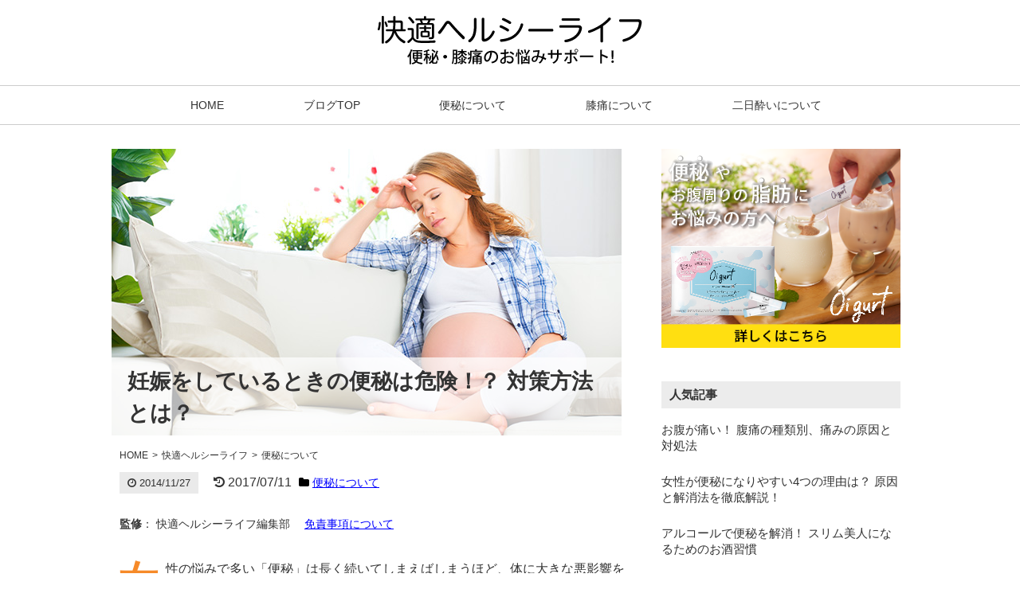

--- FILE ---
content_type: text/html
request_url: https://www.my99box.com/blog/42
body_size: 9272
content:
<!DOCTYPE html>
<html lang="ja" >
<head>
<meta charset="utf-8">
<meta name="keywords" content="" />
<meta name="description" content="妊娠中の便秘でお悩みの方へ。便秘は母体に大きな負担をかけてしまいますし、妊娠中は便秘薬の使用は避けた方がよいでしょう。この記事では妊娠中の便秘解消法を紹介しています。その他、便秘解消に役立つ様々な情報を掲載中です。" /><meta name="viewport" content="width=1280, maximum-scale=1, user-scalable=yes"><meta http-equiv="x-ua-compatible" content="IE=11" >
<meta http-equiv="x-ua-compatible" content="IE=EmulateIE11" >
<title>妊娠をしているときの便秘は危険！？ 対策方法とは？</title>
<link href="/data/styles/css/reset.css" rel="stylesheet" media="all" /> 
<link href="/contents/templates/css/blog.css?20180606" rel="stylesheet" media="all" />
<link href="/contents/templates/css/jquery.sidr.light.css" rel="stylesheet" media="all" />
<link href="/contents/templates/css/blog-hacks.css" rel="stylesheet" media="all" />
<link href="/contents/templates/css/blog-print.css" rel="stylesheet" media="print" />
<link href="https://maxcdn.bootstrapcdn.com/font-awesome/4.7.0/css/font-awesome.min.css" rel="stylesheet" integrity="sha384-wvfXpqpZZVQGK6TAh5PVlGOfQNHSoD2xbE+QkPxCAFlNEevoEH3Sl0sibVcOQVnN" crossorigin="anonymous">
<link href="/rss.xml" rel="alternate" type="application/rss+xml" title="RSS2.0" />
<link rel="Shortcut Icon" type="image/x-icon" href="/contents/templates/images/favicon.ico" />
<script src="/data/styles/js/jquery.js" type="text/javascript"></script> 
<meta name="generator" content="BizAssist 2">
<link rel="canonical" href="/blog/42" />



 
<meta property="og:title" content="妊娠をしているときの便秘は危険！？ 対策方法とは？">
<meta property="og:type" content="article">
<meta property="og:url" content="https://www.my99box.com/blog/42">
<meta property="og:site_name" content="私の救急箱">
<meta property="og:description" content="妊娠中の便秘でお悩みの方へ。便秘は母体に大きな負担をかけてしまいますし、妊娠中は便秘薬の使用は避けた方がよいでしょう。この記事では妊娠中の便秘解消法を紹介しています。その他、便秘解消に役立つ様々な情報を掲載中です。"> 
 
 
<meta name="google-site-verification" content="R5TX6I8E4k3Hs3V9XQCL8aRDWgvYenKEEFF7-UwAhEU" /> 
<script src="https://www.googleoptimize.com/optimize.js?id=OPT-PTLPFHM"></script>

<script>
  (function(i,s,o,g,r,a,m){i['GoogleAnalyticsObject']=r;i[r]=i[r]||function(){
  (i[r].q=i[r].q||[]).push(arguments)},i[r].l=1*new Date();a=s.createElement(o),
  m=s.getElementsByTagName(o)[0];a.async=1;a.src=g;m.parentNode.insertBefore(a,m)
  })(window,document,'script','//www.google-analytics.com/analytics.js','ga');

  ga('create', 'UA-54742740-1', 'auto', {'allowLinker': true});
  ga('require', 'linker');
  ga('linker:autoLink', ['my99box.com','ssl.protection-zone.com'], false, true);
  ga('require', 'displayfeatures');
  ga('send', 'pageview');

</script>


<script type="text/javascript">
    (function(c,l,a,r,i,t,y){
        c[a]=c[a]||function(){(c[a].q=c[a].q||[]).push(arguments)};
        t=l.createElement(r);t.async=1;t.src="https://www.clarity.ms/tag/"+i;
        y=l.getElementsByTagName(r)[0];y.parentNode.insertBefore(t,y);
    })(window, document, "clarity", "script", "g2pixmv5ci");
</script> 
<script src="/data/styles/js/jquery.tile.js" type="text/javascript"></script>
<script src="/data/styles/js/jquery.powertip.js" type="text/javascript"></script>
<script src="/data/styles/js/jquery.cookie.js" type="text/javascript"></script>
<script src="/data/styles/js/jquery.textResize.js" type="text/javascript"></script>
<!--[if IE 6]>
<script src="/data/styles/js/jquery.belatedPNG.js" type="text/javascript"></script>
<![endif]-->
<!--[if IE 9]><script src="/data/styles/js/PIE_IE9.js" type="text/javascript"></script><![endif]-->
<!--[if lt IE 9]>
<script src="/data/styles/js/PIE_IE678.js" type="text/javascript"></script>
<script src="https://html5shim.googlecode.com/svn/trunk/html5.js" type="text/javascript"></script>
<![endif]-->
<!--[if (gte IE 6)&(lte IE 8)]>
<script src="/data/styles/js/selectivizr.js" type="text/javascript"></script>
<![endif]-->
<script type="text/javascript" src="/contents/templates/js/jquery.sidr.js"></script>
<script type="text/javascript" src="/contents/templates/js/jquery.inview.min.js"></script>
<script type="text/javascript" src="/contents/templates/js/blog-contents.js?20180608"></script>
<script type="text/javascript" src="https://www.act-system.com/banner/script.js"></script>
 
<script async src="https://pagead2.googlesyndication.com/pagead/js/adsbygoogle.js?client=ca-pub-7592294462461037"
     crossorigin="anonymous"></script>
</head>
<body class="blog articleDetail articlePage articlePage-benpi">



 
<div id="wrapper" class="clearfix benpi-tpl">
<header class="clearfix">
<a id="slide-menu" href="#sidr"><div class="menu-icon"><span class="fa fa-bars"></span></div>
    <div class="menu-caption menu-caption-menu"></div></a>
<a id="slide-sidebar" href="#sidr"><div class="menu-icon"><span class="fa fa-outdent"></span></div>
    <div class="menu-caption menu-caption-sidebar"></div></a>
<div id="logo">
<p><a href="/blog"><img src="/contents/templates/images/blog_logo.png" alt="快適ヘルシーライフ" width="332"></a></p></div>
</header>

<div id="menu"><nav><ul>
<li><a href="/">HOME</a>	</li>
<li class="current"><a href="/blog">ブログTOP</a>	</li>
<li><a href="/blog/%E4%BE%BF%E7%A7%98%E3%81%AB%E3%81%A4%E3%81%84%E3%81%A6">便秘について</a>	</li>
<li><a href="/blog/%E8%86%9D%E7%97%9B%E3%81%AB%E3%81%A4%E3%81%84%E3%81%A6">膝痛について</a>	</li>
<li><a href="/blog/%E4%BA%8C%E6%97%A5%E9%85%94%E3%81%84%E3%81%AB%E3%81%A4%E3%81%84%E3%81%A6">二日酔いについて</a>	</li>
</ul></nav></div>
<div id="wrapperInner" class="clearfix">
<main role="main">
<article data-author="齊藤隆博" class="">
				<header>
			<div class="contentTitleImage">
									<img src="/contents/images/pregnancy-constipation.jpg" alt="妊娠をしているときの便秘対策方法">
								<h1 id="contentTitle">妊娠をしているときの便秘は危険！？ 対策方法とは？</h1>
			</div>
		</header>
		<nav id="topicPath"><ul>
		<li itemscope itemtype="https://schema.org/ListItem" itemprop="itemListElement"><a itemprop="item" href="/"><span itemprop="name">HOME</span></a><meta itemprop="position" content="1" /></li>
		<li itemscope itemtype="https://schema.org/ListItem" itemprop="itemListElement"><a itemprop="item" href="/blog"><span itemprop="name">快適ヘルシーライフ</span></a><meta itemprop="position" content="2" /></li>
		<li itemscope itemtype="https://schema.org/ListItem" itemprop="itemListElement"><a itemprop="item" href="/blog/便秘について"><span itemprop="name">便秘について</span></a><meta itemprop="position" content="3" /></li>		</ul></nav>
		
					<p class="articleMeta"><span class="upDate"><i class="fa fa-clock-o" aria-hidden="true"></i> 2014/11/27</span></p>
							<p class="articleMeta"><span class="editDate"><i class="fa fa-history" aria-hidden="true"></i> 2017/07/11</span></p>
					
		<div class="blog_article_category"><i class="fa fa-folder" aria-hidden="true"></i> <a itemprop="url" href="/blog/便秘について">便秘について</a></div>	
	
<div class="blogSupervision">
	<p><strong>監修</strong>：

		快適ヘルシーライフ編集部

	

　<span class="kansyu-slide-button">免責事項について</span></p>
	<div class="kansyu-slide-box">
		<span class="close"><img src="/contents/templates/images/popup-close.png"></span>
		<div class="kansyu-slide-boxInner">
		<p>可能な限り信頼できる情報をもとに作成しておりますが、あくまでも私見ですのでご了承ください。内容に誤りがあった場合でも、当ブログの閲覧により生じたあらゆる損害・損失に対する責任は一切負いません。体調に異変を感じた際には、当ブログの情報のみで自己判断せず、必ず医療機関を受診してください。</p>
		</div>
	</div>
</div>

<div id="block_blogArticleTop" class="groupWrapper"><div class="sns-group">
<a href="http://b.hatena.ne.jp/entry/https://www.my99box.com/blog/42" class="hatena-bookmark-button" data-hatena-bookmark-layout="simple" title="妊娠をしているときの便秘は危険！？ 対策方法とは？"><img src="/contents/templates/images/share_hatena.png" alt="はてなブックマークに追加" /></a><script type="text/javascript" src="//b.st-hatena.com/js/bookmark_button.js" charset="utf-8" async="async"></script>
<a href="http://twitter.com/share?url=https://www.my99box.com/blog/42&text=%E5%A6%8A%E5%A8%A0%E3%82%92%E3%81%97%E3%81%A6%E3%81%84%E3%82%8B%E3%81%A8%E3%81%8D%E3%81%AE%E4%BE%BF%E7%A7%98%E3%81%AF%E5%8D%B1%E9%99%BA%EF%BC%81%EF%BC%9F%20%E5%AF%BE%E7%AD%96%E6%96%B9%E6%B3%95%E3%81%A8%E3%81%AF%EF%BC%9F" target="_blank"><img src="/contents/templates/images/share_twitter.png" alt="Twitterでシェア"></a>
<a href="http://www.facebook.com/share.php?u=https://www.my99box.com/blog/42" onclick="window.open(this.href, 'FBwindow', 'width=650, height=450, menubar=no, toolbar=no, scrollbars=yes'); return false;"><img src="/contents/templates/images/share_facebook.png" alt="Facebookでシェア"></a>
</div></div> 
<div id="main" class="groupWrapper"><p>女性の悩みで多い「便秘」は長く続いてしまえばしまうほど、体に大きな悪影響をもたらすことになります。<br /> 便秘は老廃物や毒素が腸の中にたくさん溜まっている状態です。<br /> できるだけ早いうちに外に出さなければなりません。<br /> とくに、心とからだが同時に不安定になってしまう&ldquo;妊娠中&rdquo;の便秘は注意が必要です。<br /> 妊娠中の便秘はどのような影響をもたらすのかという危険性と、対策について説明していきたいと思います。<br /> 元気の良い赤ちゃんを無事に産むためにも、女性は要チェックです。</p><hr style="clear: both; visibility: hidden;">
<span id="readmore"></span>
<div class="readmoreBox splitBox"><a href="#" class="readmoreBtn split-btn " data-split-id="split-42-1">記事の続きを読む</a></div><div class="readmoreWrap fixHeight split-42-1"><h2 id="h-42-1" class="titleNumber1">さらに腸に大きな負担をかけてしまう!?</h2>
<p>子宮が大きくなっている妊娠中のからだは、お腹まわりが圧迫されると同時に、腸も圧迫されている状態です。<br /> 圧迫されれば腸の血管も詰まってしまい、血流が悪くなってしまうでしょう。<br /> そこに便秘の症状が追加されることになればさらに腸に大きな負担をかけてしまいます。<br /> よって、痔になってしまったり、肛門付近がうっ血してしまうなど、さまざまなトラブルを招くことになるでしょう。<br /> 便秘が習慣になっている女性が妊娠するとほとんどの人が妊娠中の痔を引き起こしてしまっています。<br /> 妊娠中はできるだけからだに負担をかけないようにしておかなければなりません。<br /> 母体にかかる負担がそのままお腹の中にいる胎児の負担になってしまうのです。<br /> 妊娠中の便秘はとても危険ということを知っておいてください。<br /> では、どのように対策をしていけば良いのでしょうか&hellip;。次で詳しく説明したいと思います。</p>
<div class="related-link-box"><div class="related-link-item"><span>関連記事</span><a href="/blog/9">便秘が解消できる？！ 「りんご」がもたらす力とは？</a></div><div class="related-link-item"><span>関連記事</span><a href="/blog/107">便秘によるむくみを解消！ 効果的な改善方法を紹介！</a></div></div><h2 id="h-42-2" class="titleNumber2">腸内環境を整えていこう！</h2>
<p>妊娠中の便秘を改善・対策していくためには&ldquo;腸内環境を整える&rdquo;ことが1番大切です。<br /> ストレス、ホルモンの影響、水分不足、子宮による腸の圧迫と便秘になってしまう原因は人によってさまざまですが、すべてをまとめると「腸の働きが弱まってしまっている」ことが挙げられるのです。<br /> まずは、腸の働きを活性化させ、腸内環境を整えていかなければなりません。なんとか便秘を改善しようと便秘薬を服用する妊婦さんもいますが、その方法は絶対にNGです。<br /> 便秘薬を飲んでしまうと副作用が胎児に影響してしまい、流産する危険性があります。<br /> 胎児のことを考え、便秘薬は服用しないようにしていきましょう。<br /> 腸内環境を整えるために1番効果的なのは、食事から効果的な成分を摂取していくことです。<br /> 腸の中で善玉菌の役割をはたしてくれるビフィズス菌や腸内をキレイに掃除してくれる食物繊維をたくさん吸収していきましょう。</p>
<div class="readmoreBox splitBox"><a href="#" class="readmoreBtn split-btn lastBtn" data-split-id="split-42-2">記事の続きを読む</a></div></div><div class="readmoreWrap fixHeight split-42-2"><h2 id="h-42-3" class="titleNumber3">水分を摂り効果的な成分を摂取しよう！</h2>
<p>腸内環境を整えることができる食材はたくさんあります。<br /> 食物繊維が豊富に含まれている野菜やビタミン・ミネラルが豊富な果物類、乳酸菌が含まれているヨーグルトや豆類はオススメです。そして、水分も腸内をキレイにするためには欠かせません。<br /> 積極的に水分と栄養のある食材を摂り、腸内環境を整えていきましょう。<br /> また、妊婦さんでも安心して服用することができるサプリメントを利用するのもひとつの方法です。<br /> サプリメントを利用するときはかかりつけの医師に一度相談してから服用しても良いかどうか判断してもらいましょう。<br /> 即効性はありませんが、毎日欠かさず成分を摂取し続けることで次第に腸内環境が整えられていきます。<br /> 健康的な腸内を目指してがんばっていきましょう。</p>
<div class="related-link-box"><div class="related-link-item"><span>関連記事</span><a href="/blog/286">便秘が原因の腹痛解消法を紹介！ 便秘と腹痛の関係・対処法について</a></div><div class="related-link-item"><span>関連記事</span><a href="/blog/151">夏になると便秘になる？夏の便秘の原因と対策・解消法</a></div></div><h2 id="h-42-4" class="titleNumber4">まとめ</h2>
<p>妊娠中の便秘は痔を引き起こし、さらに腸に負担をかけてしまう恐れがあります。<br /> 便秘にならないためにも腸内環境を整えることを第一に考えて行動していきましょう。<br /> 腸内をキレイにしてくれる成分を積極的に摂り、水分補給もこまめにしていってください。</p></div></div>



<div id="block_blogArticleBtm" class="groupWrapper"><div class="sns-group">
<a href="http://b.hatena.ne.jp/entry/https://www.my99box.com/blog/42" class="hatena-bookmark-button" data-hatena-bookmark-layout="simple" title="妊娠をしているときの便秘は危険！？ 対策方法とは？"><img src="/contents/templates/images/share_hatena.png" alt="はてなブックマークに追加" /></a><script type="text/javascript" src="//b.st-hatena.com/js/bookmark_button.js" charset="utf-8" async="async"></script>
<a href="http://twitter.com/share?url=https://www.my99box.com/blog/42&text=%E5%A6%8A%E5%A8%A0%E3%82%92%E3%81%97%E3%81%A6%E3%81%84%E3%82%8B%E3%81%A8%E3%81%8D%E3%81%AE%E4%BE%BF%E7%A7%98%E3%81%AF%E5%8D%B1%E9%99%BA%EF%BC%81%EF%BC%9F%20%E5%AF%BE%E7%AD%96%E6%96%B9%E6%B3%95%E3%81%A8%E3%81%AF%EF%BC%9F" target="_blank"><img src="/contents/templates/images/share_twitter.png" alt="Twitterでシェア"></a>
<a href="http://www.facebook.com/share.php?u=https://www.my99box.com/blog/42" onclick="window.open(this.href, 'FBwindow', 'width=650, height=450, menubar=no, toolbar=no, scrollbars=yes'); return false;"><img src="/contents/templates/images/share_facebook.png" alt="Facebookでシェア"></a>
</div>
<div class="recommendList">
<h4>この記事の読者におすすめの記事</h4>
	<ul>
			<li>
						<a href="/blog/151">夏になると便秘になる？夏の便秘の原因と対策・解消法</a>
						</li>
			<li>
						<a href="/blog/274">必見！下剤の副作用・危険性とは？正しい便秘解消法について知ろう！</a>
						</li>
			<li>
						<a href="/blog/280">腸内環境を整える善玉菌の増やし方をご紹介！善玉菌の基礎知識</a>
						</li>
			<li>
						<a href="/blog/138">便秘と体重の関係性について知ろう！ 便秘になると体重が増えるのはなぜ？</a>
						</li>
			<li>
						<a href="/blog/60">便秘とお茶の関係性について知りたい方へ～関係性と便秘解消効果を解説！～</a>
						</li>
	</ul>
</div>
<div class="blog_pageNav">


<div>
<span class="pagingPrev"><a href="/blog/41">前へ</a></span><span class="pagingNext"><a href="/blog/43">次へ</a></span></div>

</div></div></article>


</main>
<div id="block_blogRightSideOuter">
<div class="blogSide_banner rolloverOpacity sp_remove">
<a href="https://px.a8.net/svt/ejp?a8mat=45K4X8+9A2BJE+5DM0+5YZ75" rel="nofollow">
<img border="0" width="300" height="250" alt="" src="https://www24.a8.net/svt/bgt?aid=251202284561&wid=100&eno=01&mid=s00000025092001003000&mc=1"></a>
<img border="0" width="1" height="1" src="https://www13.a8.net/0.gif?a8mat=45K4X8+9A2BJE+5DM0+5YZ75" alt="">


</div>
<div id="block_blogRightSide" class="groupWrapper">
<div class="slide-close pc_remove">
    <a id="button-sidebar-close" href="#block_blogRightSide">
      <div class="menu-icon"><span class="fa fa-times"></span></div>
    </a>
  </div>
<div>
<h3>人気記事</h3>
	<ul>
			<li>
												<a href="/blog/273">お腹が痛い！ 腹痛の種類別、痛みの原因と対処法</a>
			</li>
			<li>
												<a href="/blog/106">女性が便秘になりやすい4つの理由は？ 原因と解消法を徹底解説！</a>
			</li>
			<li>
												<a href="/blog/95">アルコールで便秘を解消！ スリム美人になるためのお酒習慣</a>
			</li>
	</ul>
</div>
<div class="recentPost">
<h3>最近の投稿</h3>
	<ul>
			<li>
						<a href="/blog/356">オリゴ糖と便秘の関係：腸内環境を整える小さなヒーローの働き</a>
						</li>
			<li>
						<a href="/blog/355">通勤・通学中や会議中に…便意を抑えるツボで安心！即効性のある押し方を紹介</a>
						</li>
			<li>
						<a href="/blog/6">急な便秘と腹痛は危険のサイン？病院へ行くべき症状と自分でできる対処法</a>
						</li>
			<li>
						<a href="/blog/1">便秘を解消する食べ物とは？原因別の食事法からコンビニでの選び方まで徹底解説</a>
						</li>
			<li>
						<a href="/blog/354">カイテキオリゴの副作用とは？安心して使うための効果的な飲み方と注意点</a>
						</li>
			<li>
						<a href="/blog/334">膝の腫れや痛みに悩む人へ！ 原因と対処法を詳しく解説！</a>
						</li>
			<li>
						<a href="/blog/332">便秘に大根は効果があるの？ 便秘解消のためのコツを伝授！</a>
						</li>
			<li>
						<a href="/blog/331">便秘が原因で胃もたれが起こる理由は？ 解消法と共に徹底解説</a>
						</li>
			<li>
						<a href="/blog/325">妊娠中の人必見！ ウォシュレットで便秘解消は危険！ 解消法教えます。</a>
						</li>
			<li>
						<a href="/blog/324">便秘解消に豆腐が効果的な理由は？ 効果的な摂り方もご紹介！</a>
						</li>
	</ul>
</div>
<div>
<h3>カテゴリー</h3>
<ul>
	<li><a href="/blog/%E4%BE%BF%E7%A7%98%E3%81%AB%E3%81%A4%E3%81%84%E3%81%A6">便秘について</a>	</li>
<li><a href="/blog/%E8%86%9D%E7%97%9B%E3%81%AB%E3%81%A4%E3%81%84%E3%81%A6">膝痛について</a>	</li>
<li><a href="/blog/%E4%BA%8C%E6%97%A5%E9%85%94%E3%81%84%E3%81%AB%E3%81%A4%E3%81%84%E3%81%A6">二日酔いについて</a>	</li>

</ul>
</div>
<div>
<h3>月別アーカイブ</h3>
	<ul>
			<li>
			<a href="/blog/2025/12/">2025年12月</a>
			<span class="post_num">(1)</span>			</li>
			<li>
			<a href="/blog/2024/12/">2024年12月</a>
			<span class="post_num">(1)</span>			</li>
			<li>
			<a href="/blog/2024/10/">2024年10月</a>
			<span class="post_num">(1)</span>			</li>
			<li>
			<a href="/blog/2024/09/">2024年9月</a>
			<span class="post_num">(1)</span>			</li>
			<li>
			<a href="/blog/2024/08/">2024年8月</a>
			<span class="post_num">(1)</span>			</li>
			<li>
			<a href="/blog/2017/03/">2017年3月</a>
			<span class="post_num">(3)</span>			</li>
			<li>
			<a href="/blog/2017/02/">2017年2月</a>
			<span class="post_num">(2)</span>			</li>
			<li>
			<a href="/blog/2017/01/">2017年1月</a>
			<span class="post_num">(2)</span>			</li>
			<li>
			<a href="/blog/2016/12/">2016年12月</a>
			<span class="post_num">(1)</span>			</li>
			<li>
			<a href="/blog/2016/11/">2016年11月</a>
			<span class="post_num">(4)</span>			</li>
	</ul>
</div>
<div class="p_link">
<p><a href="/privacy">プライバシーポリシー</a></p>
</div>
<div class="fb-like-box" data-href="https://www.facebook.com/1527128544191153" data-width="300" data-colorscheme="light" data-show-faces="true" data-header="true" data-stream="false" data-show-border="true"></div>
</div>
</div>		<!-- block_blogRightSideOuter end -->
</div>		<!-- wrapperInner end -->
<aside id="fixBanner"><a href="https://px.a8.net/svt/ejp?a8mat=3T25C0+5AKUQY+38K4+HWI5T" rel="nofollow">
<img border="0" width="468" height="60" alt="" src="https://www29.a8.net/svt/bgt?aid=230207616320&wid=100&eno=01&mid=s00000015106003007000&mc=1"></a>
<img border="0" width="1" height="1" src="https://www17.a8.net/0.gif?a8mat=3T25C0+5AKUQY+38K4+HWI5T" alt=""></aside>
<footer><div id="footer_inner"><small>Copyright © <a href="/blog">快適ヘルシーライフ</a> All rights reserved.</small></div></footer>
<p id="pageTopButton"><a href="#pageTop">PAGE TOP</a></p>
</div>		<!-- wrapper end -->
<div id="sidr-menu">
   <div class="slide-close">
    <a id="button-menu-close" href="#sidr-menu">
      <div class="menu-icon"><span class="fa fa-times"></span></div>
    </a>
  </div>
    <ul>
<li><a href="/">HOME</a>	</li>
<li class="current"><a href="/blog">ブログTOP</a>	</li>
<li><a href="/blog/%E4%BE%BF%E7%A7%98%E3%81%AB%E3%81%A4%E3%81%84%E3%81%A6">便秘について</a>	</li>
<li><a href="/blog/%E8%86%9D%E7%97%9B%E3%81%AB%E3%81%A4%E3%81%84%E3%81%A6">膝痛について</a>	</li>
<li><a href="/blog/%E4%BA%8C%E6%97%A5%E9%85%94%E3%81%84%E3%81%AB%E3%81%A4%E3%81%84%E3%81%A6">二日酔いについて</a>	</li>
</ul>
</div>
<div class="slidein-over-ray"></div>
<link rel="stylesheet" type="text/css" media="all" href="/index.php?cmd=api_style" />
<link href="/data/styles/css/datatype.css" rel="stylesheet" media="all" />
<script defer src="/data/styles/js/jquery.validationEngine-ja.js" type="text/javascript" charset="utf-8"></script>
<script defer src="/data/styles/js/jquery.validationEngine.js" type="text/javascript" charset="utf-8"></script>
<script defer src="/data/styles/js/jquery.advisor.js" type="text/javascript"></script>
<script defer src="/data/styles/js/jquery.cookie.js" type="text/javascript"></script>
<script defer src="/data/styles/js/data_contents.js" type="text/javascript"></script>
<script defer type="text/javascript">
g_site_root_path = '/';
g_page_split_num = '1';
g_page_split_no = '1';

g_AdsCode = {};
</script>

<!-- マネートラック -->
<script type='text/javascript'>
  (function(d) {
    var scriptTrack = document.createElement('script');
    scriptTrack.src = 'https://assets.monetrack.com/scripts/track.js';
    scriptTrack.async = true;
    document.getElementsByTagName('head')[0].appendChild(scriptTrack);
  })(document);
</script>


<link rel="stylesheet" type="text/css" media="all" href="/admin/styles/css/login.css" />
<link rel="stylesheet" type="text/css" media="all" href="/admin/styles/css/jquery-ui.custom.css" />
<script defer src="/admin/styles/js/jquery-ui.custom.min.js" type="text/javascript"></script>
<script defer src="/admin/styles/js/ctrl_login.js" type="text/javascript"></script>

<div id="login_dialog" style="display:none;">
<div class="cmsAdminCmsTitle"><img src="/contents/admin/images/login_logo.png" alt="" /></div>
<form method="post" action="/admin/?function_id=manage_login" target="_top">
<div class="cmsAdminLoginItems"><span>ログインID</span><input type="text" name="login_id" value=""></div>
<div class="cmsAdminLoginItems"><span>パスワード</span><input type="text" name="login_passwd" value=""></div>
<div class="cmsAdminLoginButton"><span class="cmsAdminBtnBlue"><a class="cmsAdminLoginSubmit">ログイン</a></span></div>
</form>
</div>

 
 
<script>
ga('set', 'contentGroup1', '便秘について');
</script>


<script type="text/javascript" src="https://ssl.safety-system.net/ra/30/script.php"></script><noscript><p><img src="https://ssl.safety-system.net/ra/30/track.php" alt="" width="1" height="1" /></p></noscript>


</body>
</html>

--- FILE ---
content_type: text/html; charset=utf-8
request_url: https://www.google.com/recaptcha/api2/aframe
body_size: 270
content:
<!DOCTYPE HTML><html><head><meta http-equiv="content-type" content="text/html; charset=UTF-8"></head><body><script nonce="2BZKT6YVnYBvqEyWTKuQZQ">/** Anti-fraud and anti-abuse applications only. See google.com/recaptcha */ try{var clients={'sodar':'https://pagead2.googlesyndication.com/pagead/sodar?'};window.addEventListener("message",function(a){try{if(a.source===window.parent){var b=JSON.parse(a.data);var c=clients[b['id']];if(c){var d=document.createElement('img');d.src=c+b['params']+'&rc='+(localStorage.getItem("rc::a")?sessionStorage.getItem("rc::b"):"");window.document.body.appendChild(d);sessionStorage.setItem("rc::e",parseInt(sessionStorage.getItem("rc::e")||0)+1);localStorage.setItem("rc::h",'1768832717569');}}}catch(b){}});window.parent.postMessage("_grecaptcha_ready", "*");}catch(b){}</script></body></html>

--- FILE ---
content_type: text/css
request_url: https://www.my99box.com/contents/templates/css/blog.css?20180606
body_size: 19615
content:
@charset "UTF-8";
/*
-----------------------------------------------
-siteName- Template Base Style
----------------------------------------------- */
/* pageStructureCommon
----------------------------------------------- */
html {
	margin: 0;
	padding: 0;
}
body {
	margin: 0;
	padding: 0;
	text-align: left;
	font-family:'A+EqpB-游ゴシック体 Pr6N B', 'NoChattering', "游ゴシック体", YuGothic, "游ゴシック Medium", "Yu Gothic Medium", "游ゴシック", "Yu Gothic", sans-serif !important;
	background-color:#FFFFFF;
}
#shoppingEdit {
	background-position: center 100px !important;
}
strong {
	font-weight: bold;
}
.clearfix:after {
  content: ".";
  display: block;
  clear: both;
  height: 0;
  visibility: hidden;
}
.clearfix {
  min-height: 1px;
}
* html .clearfix {
  height: 1px;
  /*¥*//*/
  height: auto;
  overflow: hidden;
  /**/
}
.clear {
	display: block;
	clear: both;
}
a:link, a:link strong {
	color:#0000ff;
	text-decoration: underline;
}
a:visited, a:visited strong {
	color:#0000ff;
	text-decoration: underline;
}
a:hover, a:hover strong {
	color:#ff0000;
	text-decoration: underline;
}
.indexBtn {
	color: #000 !important;
	text-decoration: none !important;
}

.indexBtn:hover {
	color: #000;
	text-decoration: none;
}
/* Wrapper
----------------------------------------------- */
#wrapper {
}
/* Header
----------------------------------------------- */
#wrapper > header {
	position: relative;
	width: 950px;
	margin: 0 auto;
}

#wrapper > header #menuButton {
	display: none;
}
/* Logo
----------------------------------------------- */
#wrapper > header #logo {
	padding: 20px 0;
}
#wrapper > header #logo h1, #wrapper > header #logo p {
	margin: 0;
	line-height: 1.2em;
	color: #f68a29;
    font-size: 22px;
	text-align: center;
}
#wrapper > header #logo a {
	font-size:30px;
	color:#333333;
	text-decoration: none;
	font-weight: bold;
}
#wrapper > header #logo a:hover {
	color:#333333;
	text-decoration: none;
}

#wrapper > header #logo span {
	text-align: center;
	display: block;
	margin-top: 5px;
}

/* Menu
----------------------------------------------- */
#wrapper > #menu {
	display: block;
	border-top: 1px solid #cccccc;
	border-bottom: 1px solid #cccccc;
}
#wrapper > #menu nav ul {
	width: 950px;
	margin: 0 auto;
	display: flex;
    justify-content: space-evenly;
}
#wrapper > #menu nav ul li {
	display: table-cell;
	list-style: none;
	margin: 0 5px 0 0;
	padding: 7px 0;
}
#wrapper > #menu nav ul li a, #wrapper > #menu nav ul li span {
	display: inline-block;
	color: #333333;
	padding: 7px 16px;
	text-decoration: none;
	background: none;
	font-size: 14px;
	border-radius: 5px;
	margin-right: 5px;
}

#wrapper > #menu nav ul li:hover a {
	color: #ffffff !important;
	background-color: #8bc34a !important;
}

#wrapper > #menu nav ul li.current a {
	color: #ffffff;
	background-color: #8bc34a;
}

#wrapper > #wrapperInner {
	width: 980px;
	margin: 0 auto;
	padding: 30px 1px 10px;
}

#wrapper > #wrapperInner main {
	position: relative;
	float: left;
	width: 640px;
	text-align: left;
}

#wrapper > #wrapperInner main > article {
	margin-bottom: 0;
}

#wrapper > #wrapperInner main > article .ad-third {
	margin-bottom: 35px;
}
@media screen and (max-width:760px){
	.blog main > article .ad-third {
		margin-bottom: 25px;
	}
}

/* article
----------------------------------------------- */
#wrapper > #wrapperInner main > article #contentTitle {
	margin: 10px 0 20px;
    font-size: 16px;
    background: #f7f7f7;
    padding: 10px;
    color: #333;
}
#wrapper > #wrapperInner main > article #contentSubTitle {
	margin-top: 10px;
	font-size: 22px;
}

#wrapper > #wrapperInner main > article .articleListItemBlock .articleListItemList {
	position: relative;
	padding-top: 1px;
	margin-bottom: 80px;
}

#wrapper > #wrapperInner main > article .articleListItemBlock .articleListItemList .thumbnail {
	margin-bottom: 20px;
}

#wrapper > #wrapperInner main > article .articleListItemBlock .articleListItemList h2 {
	margin-top: 10px;
    font-size: 30px;
    padding-bottom: 3px;
    font-weight: bold;
    line-height: 1.5em;
    border-left: 9px solid #ffc107;
    padding: 0 0 0 20px;
}

#wrapper > #wrapperInner main > article .articleListItemBlock .articleListItemList h2 a {
	color: #333333;
	text-decoration: none;
}

#wrapper > #wrapperInner main > article .articleListItemBlock .articleListItemList h2 a:hover {
	color: #333333;
	text-decoration: underline;
}

#wrapper > #wrapperInner main > article .articleListItemBlock .articleListItemList .articleContent h1 {
	color: #f68a29;
    font-size: 22px;
}

#wrapper > #wrapperInner main > article .articleListItemBlock .articleListItemList .articleContent h2 {
	color: #f68a29;
    font-size: 20px;
}

#wrapper > #wrapperInner main > article .articleListItemBlock .articleListItemList .articleContent h3 {
	color: #f68a29;
    font-size: 18px;
}

#wrapper > #wrapperInner main > article .articleListItemBlock .articleListItemList .articleContent h4 {
	color: #f68a29;
    font-size: 16px;
}

#wrapper > #wrapperInner main > article .articleListItemBlock .articleListItemList .articleContent h5 {
	color: #f68a29;
    font-size: 16px;
}

#wrapper > #wrapperInner main > article .articleListItemBlock .articleListItemList .articleContent h6 {
	color: #f68a29;
    font-size: 16px;
}

#wrapper > #wrapperInner main > article .articleListItemBlock .articleListItemList .articleReadMore {
	text-align: center;
}

#wrapper > #wrapperInner main > article .articleListItemBlock .articleListItemList .articleReadMore p {
	display: inline-block;
	margin: 15px 0;
}

#wrapper > #wrapperInner main > article .articleListItemBlock .articleListItemList .articleReadMore p a {
	background: #f4a722;
    border-radius: 3px;
    color: #ffffff;
    text-decoration: none;
    padding: 15px 65px;
    display: inline-block;
    line-height: 1em;
}

#wrapper > #wrapperInner main > article .articleListItemBlock .articleListItemList .articleReadMore p a img {
	width: 8px;
    height: auto;
    margin-right: 5px;
}

#wrapper > #wrapperInner main > article .articleListItemBlock .articleListItemList .articleReadMore p a:hover {
	background: #ff8800;
}

#wrapper > #wrapperInner main > article .articleListItemBlock .articleListItemList .articleMeta {
	margin-bottom: 0;
}

/*
#wrapper > #wrapperInner main > article .articleListItemBlock .articleListItemList span.upDate {
	display: inline-block;
	font-size: 16px;
	color: #ffffff;
	background: #f5c421;
	padding: 5px;
	border-radius: 3px;
}
*/

#wrapper > #wrapperInner main > article .articleListItemBlock .articleListItemList .snsBtn {
	padding: 5px 15px;
	border: 1px solid #cccccc;
}

#wrapper > #wrapperInner main > article .pagingNavBox {
	display: table;
    margin: 10px auto;
    overflow: hidden;
    text-align: center;
}

.articleDetail #wrapper > #wrapperInner main > article header h1 {
	color: #333333;
	border-bottom: 1px solid #f68a29;
	padding-bottom: 3px;
}

#block_blogArticleTop, #block_blogArticleBtm {

}

.articleDetail #wrapper #menu nav ul li.current a, .articleArchive #wrapper #menu nav ul li.current a {
	background-color: inherit;
    color: inherit;
}

.contentTitleImage {
    position: relative;
    margin-bottom: 15px;
    height: auto;
    margin-left: -10px !important;
    margin-right: -10px !important;
}

.articleDetail #wrapper > #wrapperInner main > article #contentTitle {
    color: #333;
    font-size: 27px;
    line-height: 1.5em;
    font-weight: bold;
    border-bottom: none;
    background: rgba(255,255,255,0.7);
    position: absolute !important;
    padding: 10px 30px 12px 20px !important;
    box-sizing: border-box;
    bottom: 0;
    margin-bottom: -1px !important;
    margin-top: 0 !important;
}


.articleDetail #wrapper > #wrapperInner main > article #main h1 {
	color: #f68a29;
	font-size: 36px;
	font-weight: bold;
}

.articleDetail #wrapper > #wrapperInner main > article #main h2 {
	color: #333;
	font-size: 26px;
	font-weight: bold;
	margin: 1.5em 0;
}

.articleDetail #wrapper > #wrapperInner main > article #main h3 {
	color: #333;
	font-size: 22px;
	font-weight: bold;
	margin: 1.5em 0;
}

.articleDetail #wrapper > #wrapperInner main > article #main h4 {
	color: #333;
	font-size: 20px;
	font-weight: bold;
	margin: 1.5em 0;
}

.articleDetail #wrapper > #wrapperInner main > article #main h5 {
	color: #333;
	font-size: 18px;
	font-weight: bold;
	font-family: "ＭＳ Ｐ明朝", "MS PMincho","ヒラギノ明朝 Pro W3", "Hiragino Mincho Pro", "serif";
	margin: 1.5em 0;
}

.articleDetail #wrapper > #wrapperInner main > article #main h6 {
	color: #333;
	font-size: 18px;
	font-weight: bold;
	font-family: "ＭＳ Ｐ明朝", "MS PMincho","ヒラギノ明朝 Pro W3", "Hiragino Mincho Pro", "serif";
	margin: 1.5em 0;
}

.cmsAdminEdit.articleDetail #block_blogArticleTop:before, .cmsAdminEdit.articleDetail #block_blogArticleBtm:before {
    content:"記事詳細ページ共通の領域です。（このテキストと背景色は実際の画面には表示されません。）";
    font-size: 11px;
    padding: 5px;
}

.cmsAdminEdit.articleDetail #block_blogArticleTop, .cmsAdminEdit.articleDetail #block_blogArticleBtm {
    background: #cccccc;
}

.sns-group {
}

.sns-group img {
    width: 40px;
    height: auto;
}

/* sidebar
----------------------------------------------- */
#wrapper > #wrapperInner #block_blogRightSideOuter {
	float: right;
	width: 300px;
}

#wrapper > #wrapperInner #block_blogRightSide input[type=text] {
	display: inline-block;
}

#wrapper > #wrapperInner #block_blogRightSide input[type=submit] {
	display: inline-block;
}

#wrapper > #wrapperInner #block_blogRightSide h3 {
    color: #333333;
    padding: 8px 10px;
    font-size: 15px;
    font-weight: bold;
    background: #ececec;
}

#wrapper > #wrapperInner #block_blogRightSide ul {
	margin: 0 0 1em;
}

#wrapper > #wrapperInner #block_blogRightSide ul li {
	list-style: none; 
	border-top: none;
}

#wrapper > #wrapperInner #block_blogRightSide .recentPost ul li {
	border-bottom: 1px dotted #cccccc;
	border-top: none;
}

#wrapper > #wrapperInner #block_blogRightSide ul li .time {
	color: #333333;
	font-size: 14px;
	display: block;
}

#wrapper > #wrapperInner #block_blogRightSide ul li a {
	color: #333333;
    text-decoration: none;
    font-size: 15px;
    padding: 5px 0;
    margin: 5px 0;
    display: inline-block;
}

#wrapper > #wrapperInner #block_blogRightSide ul li a:hover {
	color: #333333;
	text-decoration: underline;
}

#wrapper > #wrapperInner #block_blogRightSide ul li .post_num {
	color: #333333;
	font-size: 14px;
}

#wrapper > #wrapperInner #block_blogRightSide tfoot {
	border: 1px solid #CCCCCC;
}

#wrapper > #wrapperInner #block_blogRightSide tfoot td {
	border: none;
}

/* Footer
----------------------------------------------- */
#wrapper > footer {
	padding-top:10px;
	padding-right:10px;
	padding-bottom:10px;
	padding-left:10px;
	clear: both;
	background: #eee;
}
#wrapper > footer #footer_inner nav ul {
	margin: 0 !important;
	padding: 0 0 10px;
	color: #333333;
	font-size: 12px;
	overflow: hidden;
}
#wrapper > footer #footer_inner nav ul li {
	float: left;
	list-style: none;
	margin: 0 15px 0 0;
	padding: 0 15px 0 0;
	border-right: 1px solid #333333;
}
#wrapper > footer #footer_inner nav ul li:last-child {
	border-right: none;
}
#wrapper > footer #footer_inner a {
	text-decoration: none;
	font-size: 12px;
	color: #333333;
}
#wrapper > footer #footer_inner a:hover {
	text-decoration: underline;
}
#wrapper > footer #footer_inner small {
	display: block;
	color: #333333;
	text-align: center;
	padding: 10px 5px;
	font-size: 11px;
}
#wrapper > footer #footer_inner small a {
	color: #333333;
}
/* headding
----------------------------------------------- */
h1, h2, h3, h4, h5, h6 {
	margin: 1.5em 0 0.5em 0;
	text-align: left;
	line-height: 1.2em;
	font-weight: 400;	
}
h1[data-type-oder="first"], h2[data-type-oder="first"], h3[data-type-oder="first"], h4[data-type-oder="first"], h5[data-type-oder="first"], h6[data-type-oder="first"] {
    margin-top: 0;
}
h1 {
	color: #f68a29;
	font-size: 22px;
}
h2 {
	color: #f68a29;
	font-size: 20px;
}
h3 {
	color: #f68a29;
	font-size: 18px;
}
h4 {
	color: #f68a29;
	font-size: 16px;
}
h5 {
	color: #f68a29;
	font-size: 16px;
}
h6 {
	color: #f68a29;
	font-size: 16px;
}

.privacyBox h1 {
	margin: 0 0 30px 0;
	color: #333 !important;
	font-size: 23px;
}
	
.privacyBox h2 {
    margin: 30px 0 0 0;
    color: #333 !important;
    font-size: 17px;
    font-weight: bold;
}

.p_link {
	margin-top: 30px;
}

.p_link a {
	color: #333;
	font-size: 13px;
	text-decoration: none;
}

.p_link a:hover {
	text-decoration: underline;
}
/* misc
----------------------------------------------- */
p {
	margin: 0 0 1em;
	line-height: 1.5em;
	color: #333333;
}
#main p {
	margin: 0 0 0.7em;
	line-height: 1.7em;
	font-size: 16px;
	color: #333333;
}

.linkText {
	margin: 20px 10px 5px !important;
	line-height: 1.2em !important;
}
/* list
----------------------------------------------- */
ul {
	margin: 0 0 1em 20px;
}
ul li {
	margin: 0 0 0.3em;
	line-height: 1.3em;
	color: #333333;
}
ol {
	margin: 0 0 1em 30px;
}
ol li {
	margin: 0 0 0.3em;
	line-height: 1.3em;
	color: #333333;
	font-size: 0.9375em;
}

/* SNS Button
----------------------------------------------- */
.twitter-share-button, .twitter-tweet-button {
	width: 90px !important;
}

/* commonTable
----------------------------------------------- */
table {
	width: 100%;
	margin: 0 0 20px;
	border-collapse: collapse;
	line-height: 1.3em;
	font-size: 0.875em;
	color: #333333;
}
table tr {
	background: #ffffff;
}
table tr.odd {
	background: #eeeeee;
}
table th {
	padding: 6px;
	border: 1px solid #cccccc;
	font-weight: bold;
}
table thead td {
	padding: 6px;
	border: 1px solid #cccccc;
	text-align: center;
	font-weight: bold;
}
table td {
	vertical-align: top;
	padding: 6px;
	border: 1px solid #cccccc;
}
/* googleMap
----------------------------------------------- */
#googlemap {
	width: 100%;
	height: 400px;
	margin: 0 0 10px;
}
#mapBalloon {
	padding: 5px 0;
}
#mapName {
	margin-bottom: 5px;
	font-weight: bold;
	color: #5B7900;
}
/* TopicPath トピックパススタイル
----------------------------------------------- */
#topicPath {
	overflow: hidden;
	margin: 0;
	line-height: 1.2em;
	font-size: 12px !important;	
	margin-bottom: 10px;
}
#topicPath ul {
	margin: 0;
}
#topicPath ul li {
	display: inline-block;
	float: left;
	list-style: none;
}
#topicPath ul li:first-child:before {
	content: none;
}
#topicPath ul li:before {
	content: '>';
	margin: 0 5px 0 0;
}
#topicPath ul li > a, #topicPath ul li > span {
	margin-right: 5px;
	color: #333333;
	text-decoration: none;	
}
#topicPath ul li a:hover {
	text-decoration: underline;	
}
/* pageTopButton
----------------------------------------------- */
#pageTopButton {
	position: fixed;
	bottom: 24px;
	right: 20px;
	font-size: 12px;
}
#pageTopButton a {
	background: #666;
	text-decoration: none;
	color: #fff;
	width: 100px;
	padding: 30px 0;
	text-align: center;
	display: block;
	border-radius: 5px;
}
#pageTopButton a:hover {
	text-decoration: none;
	background: #999;
}

/* Pasing
----------------------------------------------- */
.paging-type02 strong, .paging-type02 a {
	font-size: 16px;
}

/* Form Fieldset【変更注意】フォームスタイル
----------------------------------------------- */
form.mailForm {
	margin: 0 0 30px;
	padding: 10px 10px 20px;
	border: 1px solid #cccccc;
	background: #ffffff;
	border-radius: 4px;
	-moz-border-radius: 4px;
	-webkit-border-radius: 4px;
}
fieldset.formBlock {
	border-bottom: 1px dotted #aaaaaa;
	margin: 0;
	padding: 10px 5px 5px;
	line-height: 1.3em;
	font-size: 0.875em;
	color: #333333;
}
fieldset legend.title {
	display: block;
	float: left;
	width: 30%;
	padding: 10px 0;
	color: #333333;
}
fieldset.titleDisplayNone legend.title {
	display: none;
}
fieldset.titleDisplayNone .content {
	width: 100%;
}
fieldset.titleDisplayNone .goodsOrderSelectBox li label .goodsTitle {
	width: 550px;
}
fieldset.titleDisplayNone .shoppingOrdererInformationBox .shoppingOrdererInformationBoxTitle {
	width: 200px;
}
fieldset.titleDisplayNone .shoppingOrdererInformationBox .shoppingOrdererInformationBoxInnerInputGroup {
	margin-left: 210px;
}
fieldset.titleDisplayNone .shoppingDeliverySelectBox .shoppingDeliveryBoxTitle {
	width: 200px;
}
fieldset.titleDisplayNone .shoppingDeliveryTimeSelectBox .shoppingDeliveryTimeSelectBoxTitle {
	width: 200px;
}
fieldset.titleDisplayNone .shoppingDeliveryBox .shoppingDeliveryBoxTitle {
	width: 200px;
}
fieldset.titleDisplayNone .shoppingDeliveryBox .shoppingDeliveryBoxInnerInputGroup {
	margin-left: 210px;
}
fieldset.titleDisplayNone .shoppingOrdererInformationBoxInner:first-child {
	border-top: none;
	padding-top: 0;
}
fieldset.titleDisplayNone .shoppingOrdererInformationBoxInner {
	border-top: 1px dotted #CCCCCC;
	padding-top: 5px;
}
form.check fieldset div.content{
	display: inline-block;
	width: 70%;
	padding: 10px 0;
}
form.check fieldset .content span {
	display: inline-block;
}
form.check fieldset .content .contentTitle {
	width: 130px;
}
form.check .comment {
	display: none;
}
form.check .formMarkColor {
	display: none;
}
form.check .orderNumber {
	padding: 3px 5px;
	background: #CCCCCC;
}
form.check .contentInner {
	overflow: hidden;
}
form.check .orderProcuctsList {
	margin-left: 0;
	list-style: none;
}
form.check .orderProcuctsList li {
	border-left: 5px solid #cccccc;
	padding-left: 5px;
}
form.check .orderProcuctsList li ul {
	overflow: hidden;
	margin: 0;
}
form.check .orderProcuctsList li ul li {
	border-left: none;
	padding-left: 0;
}
form.check .orderProcuctsList .goodsOptionTitle {
	display: none;
}
form.check .orderProcuctsList .orderProcuctsListBox {
	overflow: hidden;
}
form.check .orderProcuctsList .orderProcuctsListBox .goodsName {
	font-weight: bold;
}
form.check fieldset .content span {
	float: left;
}
form.check .feeDetailsBox {
	line-height: 1.5em;
}
form.check .feeDetailsBox .feeDetailsBoxInner .feeDetailsName {
	width: 200px;
	border-bottom: 1px solid #cccccc;
	margin-right: 0;
}
form.check .feeDetailsBox .feeDetailsBoxInner .feeDetailsPrice {
	width: 200px;
	border-bottom: 1px solid #cccccc;
	margin-right: 0;
	text-align: right;
}
form.check .feeDetailsBox .feeDetailsBoxInnerSumTotal span {
	width: 200px;
	margin-right: 0;
	border-top: 1px solid #cccccc;
	font-weight: bold;
}
form.check .feeDetailsBox .feeDetailsBoxInnerSumTotal .feeDetailsPrice {
	text-align: right;
}
fieldset.titleDisplayNone .shoppingDeliveryBoxInner:first-child {
	border-top: none;
	padding-top: 0;
}
fieldset.titleDisplayNone .shoppingDeliveryBoxInner:last-child {
	border-bottom: 1px dotted #CCCCCC;
	margin-bottom: 5px;
}
fieldset.titleDisplayNone .shoppingDeliveryBoxInner {
	border-top: 1px dotted #CCCCCC;
	padding-top: 5px;
}
fieldset.titleDisplayNone .shoppingDeliverySelectBox {
	border-bottom: 1px dotted #CCCCCC;
	margin-bottom: 5px;
}
fieldset div.content {
	display: inline-block;
	width: 70%;
	padding: 4px 0;
}
fieldset div.content select {
	margin: 6px 0;
}
fieldset div.check .content {
	padding: 10px 0;
}
fieldset div.content span {
	display: inline-block;
	margin: 0 5px 0 0;
	color: #333333;
}
fieldset div.content input[type=text], fieldset div.content textarea, fieldset div.content select {
	position: relative;
	margin: 0 0 5px;
	padding: 3px;
	border: 1px solid #aaaaaa;
	color: #333333;
	font-size: 0.9375em;
	border-radius: 4px;
	-moz-border-radius:4px;
	-webkit-border-radius: 4px;
}
fieldset input[type=text].formCaution, fieldset textarea.formCaution, fieldset select.formCaution {
	border: 1px solid #cc0000 !important;
	background: #ffd4d4 !important;
}
fieldset div.content input[type=radio], fieldset div.content input[type=checkbox] {
	margin-right: 5px;
}
fieldset div.content input[type=text] {
	width: 150px;
}
fieldset div.content input[type=text].textareaShort {
	width: 250px;
}
fieldset div.content input[type=text].tel01, fieldset div.content input[type=text].tel02, fieldset div.content input[type=text].tel03 {
	width: 4.5em;
}
fieldset div.content input[type=text].zipecode01 {
	width: 3.5em;
}
fieldset div.content input[type=text].zipecode02 {
	width: 4.5em;
}
fieldset div.content select.selectAddress {
	width: auto;
}
fieldset div.content input[type=text].address01, fieldset div.content input[type=text].address02 {
	width: 80%;
}
fieldset div.content select.selectMonth, fieldset div.content select.selectDay {
	width: 4.5em;
}
fieldset .formMarkColor {
	color: #cc0000;
}
fieldset .radio {
    margin: 4px;
}
fieldset .checkbox {
    margin: 4px;
}
fieldset.comment {
	background: #eeeeee;
	line-height: 1.3em;
	text-align: center;
	padding: 10px 0 5px;
	font-weight: bold;
}
fieldset.comment legend {
	display: block;
	width: 100%;
    padding: 15px 0 0;
	background: #eeeeee;
}
fieldset.comment .content {
	display: none;
}
fieldset .comment span {
	display: block;
	font-size: 90%;
	font-weight: normal;
}
fieldset .shoppingOrdererInformationBox .shoppingOrdererInformationBoxTitle {
	width: 120px;
}
fieldset .shoppingOrdererInformationBox .shoppingOrdererInformationBoxInnerInputGroup {
	margin-left: 130px;
    margin-top: -18px;
}
fieldset .shoppingDeliverySelectBox .shoppingDeliveryBoxTitle {
	width: 120px;
}
fieldset .shoppingDeliveryBox .shoppingDeliveryBoxTitle {
	width: 120px;
}
fieldset .shoppingDeliveryTimeSelectBox .shoppingDeliveryTimeSelectBoxTitle {
	width: 120px;
}
fieldset .shoppingDeliveryBox .shoppingDeliveryBoxInnerInputGroup {
	margin-left: 130px;
    margin-top: -18px;
}
fieldset .shoppingPaymentMethodCreditBox .shoppingPaymentMethodCreditBoxTitle {
	width: 120px;
}
fieldset .shoppingPaymentMethodCreditBox .shoppingPaymentMethodCreditBoxInner .cardNumber {
	width: 50%;
}
fieldset .textarea {
	width: 80%;
	height: 200px;
	padding: 2px;
	border: 1px solid #aaaaaa;
}
fieldset.formBlock .goodsOrderSelectBox {
	margin-left: 0;
}
fieldset.formBlock .goodsOrderSelectBox li:first-child {
	border-top: none;
	padding-top: 0;
}
fieldset.formBlock .goodsOrderSelectBox li {
	overflow: hidden;
	padding-top: 15px;
	border-top: 1px dotted #cccccc;
	list-style: none;
}
fieldset.formBlock .goodsOrderSelectBox li .goodsItem {
	float: left;
	width: 49%;
}
fieldset.formBlock .goodsOrderSelectBox li div label {
	overflow: hidden;
}
fieldset.formBlock .goodsOrderSelectBox li .goodsOptionName {
	display: block;
    margin-bottom: 5px;
}
fieldset.formBlock .goodsOrderSelectBox li .goodsOptionItem {
	float: right;
    width: 49%;
	margin: 0;
}
fieldset.formBlock .goodsOrderSelectBox li div .goodsOrderSelectBoxOptionList {
	margin-left: 0;	
}
fieldset.formBlock .goodsOrderSelectBox li div .goodsOrderSelectBoxOptionList li select {
	width: 97%;
}
fieldset.formBlock .goodsOrderSelectBox li li {
	list-style: none;
	border-top: none;
	padding-top: 0;
}
fieldset.formBlock .goodsOrderSelectBox li label input.checkbox {
	float: left;
	margin: 70px 0 0 0;
}
fieldset.formBlock .goodsOrderSelectBox li label .goodsThumbnail {
	display: block;
	float: left;
	height: 155px;
}
fieldset.formBlock .goodsOrderSelectBox li label .goodsThumbnail img {
	width: auto;
	height: 100%;	
}
fieldset.formBlock .goodsOrderSelectBox li .goodsName {
	cursor: pointer;
	margin-bottom: 10px;
}
fieldset.formBlock .goodsOrderSelectBox li label .goodsPrice {
	font-size: 110%;
    font-weight: bold;
    margin-bottom: 10px;
}
fieldset.formBlock .goodsOrderSelectBox li .goodsOptionTitle {
	display: block;
	margin-bottom: 5px;
	padding: 5px;
	background-color: #B6D9F2;
}
fieldset.formBlock .goodsOrderSelectBox li .goodsGiftItem {
	clear: both;
	overflow: hidden;
	margin-top: 15px;
}
fieldset.formBlock .goodsOrderSelectBox li .goodsGiftItem .goodsGiftTitle {
	display: block;
	margin-bottom: 5px;
	padding: 5px;
	background-color: #B6D9F2;
}
fieldset.formBlock .goodsOrderSelectBox li .goodsGiftItem .goodsGiftItemList {
	float: left;
	width: 33%;
}
fieldset.formBlock .goodsOrderSelectBox li .goodsGiftItem .goodsGiftItemList .goodsGiftThumbnail img {
	width: 100%;
	height: auto;
}
fieldset.formBlock .goodsOrderSelectBox li label .goodsTitle {
	float: left;
}
fieldset.formBlock .goodsOrderSelectBox li .goodsText {
}
fieldset.formBlock .goodsOrderSelectBox li .goodsText input[type="text"] {
	width: 2.5em;
}
.button {
	margin: 20px 0 0 0;
	text-align: center;
}
.btnSend {
	position: relative;
	border: 1px solid #de8405; 
	border-radius: 4px;
	-moz-border-radius: 4px;
	-webkit-border-radius: 4px;
}
span.btnSend {
	display: inline-block;
}
.btnSend input {
	position: relative;
    display: block;
	width: 150px;
    border: none;
	background: #FFAB09;
    color: #ffffff !important;
	padding: 5px;
	line-height: 1em;
	text-decoration: none;
	text-align: center;
	font-weight: bold;
	font-size: 0.8125em;
	text-shadow: 0 -1px 0 rgba(0, 0, 0, 0.25);
	background: linear-gradient(#fbb450, #f89406);
    background-image: -moz-linear-gradient(center top , #fbb450, #f89406);
	background-image: -webkit-gradient(linear, left top, left bottom, from(#fbb450), to(#f89406));
	border-radius: 3px;
	-moz-border-radius: 3px;
	-webkit-border-radius: 3px;
}
.btnSend input:hover {
	background: #f89406;
	text-decoration: none;
	color: #ffffff !important;
}
.btnBack {
	position: relative;
	border: 1px solid #777777; 
	border-radius: 4px;
	-moz-border-radius: 4px;
	-webkit-border-radius: 4px;
}
span.btnBack {
	display: inline-block;
}
.btnBack input {
	position: relative;
    display: block;
	width: 100px;
    border: none;
    color: #ffffff !important;
	padding: 5px;
	line-height: 1em;
	text-decoration: none;
	text-align: center;
	font-weight: bold;
	font-size: 0.8125em;
	text-shadow: 0 -1px 0 rgba(0, 0, 0, 0.25);	
	background-color: #bbbbbb;
	background: linear-gradient(#cccccc, #999999);
    background-image: -moz-linear-gradient(center top , #cccccc, #999999);
	background-image: -webkit-gradient(linear, left top, left bottom, from(#cccccc), to(#999999));
	border-radius: 3px;
	-moz-border-radius: 3px;
	-webkit-border-radius: 3px;
}
.btnBack input:hover {
	background: #999999;
	text-decoration: none;
}
/* Button【変更注意】ボタンスタイル
----------------------------------------------- */
.fileDownload {
	display: inline-block;
	border: 1px solid #7CA800;
	margin: 20px 0;
	border-radius: 4px;
	-moz-border-radius: 4px;
	-webkit-border-radius: 4px;
	background:linear-gradient(#ffffff, #AFC900);
	background-image: -moz-linear-gradient(top , #ffffff, #AFC900);
	background-image: -webkit-gradient(linear, left top, left bottom, from(#ffffff), to(#AFC900));
	background: -ms-linear-gradient(top, #ffffff, #AFC900);
}
.fileDownload:hover {
	background:linear-gradient(#619212, #375E13);
	background-image: -moz-linear-gradient(top , #619212, #375E13);
	background-image: -webkit-gradient(linear, left top, left bottom, from(#619212), to(#375E13));
	background: -ms-linear-gradient(top, #619212, #375E13);
}
.fileDownload a {
	display: block;
	padding: 5px 1em;
	text-align: center;
	color: #385F13;
	text-decoration: none;
	border: 1px solid #ffffff;
	font-size: 13px;
	border-radius: 4px;
	-moz-border-radius: 4px;
	-webkit-border-radius: 4px;
}
.fileDownload a:hover {
	color: #ffffff;
}
/* FAQCommonStyle【変更注意】FAQスタイル
----------------------------------------------- */
.faqList {
	overflow: hidden;
	margin: 0 0 30px;
}
.qMarkText {
	display: block;    
    margin: 0 0 10px;
    padding: 0 0 0 35px;
    background: url("../../../contents/templates/images/bg_qMark.png") no-repeat scroll 0 0 transparent;
    font-size: 110%;
	font-weight: normal;
    line-height: 1.5em;
}
.aMarkText {
	background: url("../../../contents/templates/images/bg_aMark.png") no-repeat scroll 0 0 transparent;
    padding: 0 0 0 35px;
    line-height: 1.5em;
	font-size: 90%;
}
/* sitemapStyle【変更注意】サイトマップスタイル
----------------------------------------------- */
.sitemapTitle {
	margin-bottom: 5px !important;
	font-weight: bold;
	font-size: 1em !important;
}
.sitemapList {
	list-style: none;
	margin-left: 0;	
}
.sitemapList ul {
	list-style: none;
	margin: 0 0 0 20px;
}
.sitemapList ul ul {
	list-style: none;
	margin: 0 0 0 20px;	
}
.sitemapList ul ul ul {
	list-style: none;
	margin: 0 0 0 20px;
}
/* blockQuote【変更注意】ブロッククォートスタイル
----------------------------------------------- */
blockquote {
	margin: 0 0 30px;
	padding: 20px 20px 20px 50px !important;
	background: url(../../../contents/templates/images/bg_blockQuote.png) no-repeat 10px 20px;
	background-size: 30px 30px;
	background-color: #eeeeee;
	border-radius: 10px;
	-moz-border-radius: 10px;
	-webkit-border-radius: 10px;
}

blockquote h1:first-child, blockquote h2:first-child, blockquote h3:first-child, blockquote h4:first-child, blockquote h5:first-child, blockquote h6:first-child {
	margin-top: 0;
}

blockquote p:last-child, blockquote ul:last-child {
	margin-bottom: 0 !important;	
}
/* decoration【変更注意】データタイプ適用スタイル
----------------------------------------------- */
.square {
	margin: 0 0 30px;
	padding: 20px 30px;
	background-color: #eeeeee;
	border-radius: 10px;
	-moz-border-radius: 10px;
	-webkit-border-radius: 10px;
}
.square h1:first-child, .square h2:first-child, .square h3:first-child, .square h4:first-child, .square h5:first-child, .square h6:first-child {
	margin-top: 0;
}
.square p:last-child, .square ul:last-child {
	margin-bottom: 0 !important;	
}
.squareLine {
	margin: 0 0 30px;
	padding: 20px 30px;
	border: 5px solid #eeeeee;
	border-radius: 10px;
	-moz-border-radius: 10px;
	-webkit-border-radius: 10px;
}
.squareLine h1:first-child, .squareLine h2:first-child, .squareLine h3:first-child, .squareLine h4:first-child, .squareLine h5:first-child, .squareLine h6:first-child {
	margin-top: 0;
}
.squareLine p:last-child, .squareLine ul:last-child {
	margin-bottom: 0 !important;	
}
.squareDotLine {
	margin: 0 0 30px;
	padding: 20px 30px;
	border: 5px dotted #eeeeee;
	border-radius: 10px;
	-moz-border-radius: 10px;
	-webkit-border-radius: 10px;
}
.squareDotLine h1:first-child, .squareDotLine h2:first-child, .squareDotLine h3:first-child, .squareDotLine h4:first-child, .squareDotLine h5:first-child, .squareDotLine h6:first-child {
	margin-top: 0;
}
.squareDotLine p:last-child, .squareDotLine ul:last-child {
	margin-bottom: 0 !important;	
}
.no-01 {
	padding-left: 60px;
	background: url(../../../contents/templates/images/01.png) no-repeat top left;
}
.no-02 {
	padding-left: 60px;
	background: url(../../../contents/templates/images/02.png) no-repeat top left;
}
.no-03 {
	padding-left: 60px;
	background: url(../../../contents/templates/images/03.png) no-repeat top left;
}
.no-04 {
	padding-left: 60px;
	background: url(../../../contents/templates/images/04.png) no-repeat top left;
}
.no-05 {
	padding-left: 60px;
	background: url(../../../contents/templates/images/05.png) no-repeat top left;
}
.no-06 {
	padding-left: 60px;
	background: url(../../../contents/templates/images/06.png) no-repeat top left;
}
.no-07 {
	padding-left: 60px;
	background: url(../../../contents/templates/images/07.png) no-repeat top left;
}
.no-08 {
	padding-left: 60px;
	background: url(../../../contents/templates/images/08.png) no-repeat top left;
}
.no-09 {
	padding-left: 60px;
	background: url(../../../contents/templates/images/09.png) no-repeat top left;
}
.no-10 {
	padding-left: 60px;
	background: url(../../../contents/templates/images/10.png) no-repeat top left;
}
.rolloverOpacity:hover {
	filter: alpha(opacity=80);
	-moz-opacity:0.80;
	opacity:0.80;
}
/* マイページログイン スタイル
----------------------------------------------- */
#menbersLoginBlock {
    width: 350px;
	margin: 50px auto;
    border: 1px solid #aaaaaa;
	border-radius: 4px;
	-moz-border-radius:4px;
	-webkit-border-radius: 4px;
}
#menbersLoginBlock h1 {
    margin: 0 0 10px;
    padding: 10px;
    background: #F8F8F8;
    border-radius: 4px 4px 0 0;
	-moz-border-radius: 4px 4px 0 0;
	-webkit-border-radius: 4px 4px 0 0;
    text-align: center;
    color: #666666;
    border-bottom: 1px solid #AAAAAA;
    font-size: inherit;
}
#menbersLoginBlock p {
    font-size: 0.75em;
    padding: 0 20px;
}
#menbersLoginBlock span {
    display: block;
    margin-bottom: 5px;
    font-size: 0.8125em;
}
#menbersLoginBlock #menbersLoginBlockInner {
    width: 80%;
    margin: 0 auto;
    padding: 0 20px;
}
#menbersLoginBlock input[type=text], #menbersLoginBlock input[type=password] {
    position: relative;
    width: 97%;
	margin: 0 0 10px;
	padding: 3px;
	border: 1px solid #aaaaaa;
	color: #333333;
	font-size: 0.9375em;
	border-radius: 4px;
	-moz-border-radius:4px;
	-webkit-border-radius: 4px;
}
#menbersLoginBlock .menbersLoginButton {
    margin-top: 10px;
    text-align: center;
}
#menbersLoginBlock .shoppingMembersLostSendButton, #menbersLoginBlock .shoppingMembersSettingButton {
    margin: 10px 0;
    text-align: center;
}
#menbersLoginBlock .menbersLoginButton span, #menbersLoginBlock .shoppingMembersLostSendButton span, #menbersLoginBlock .shoppingMembersSettingButton span {
    display: inline-block;
    width: 150px;
    border: 1px solid #de8405; 
    border-radius: 4px;
	-moz-border-radius: 4px;
	-webkit-border-radius: 4px;
}
#menbersLoginBlock .menbersLoginButton span a, #menbersLoginBlock .shoppingMembersLostSendButton span a, #menbersLoginBlock .shoppingMembersSettingButton span a {
    display: block;
    border: none;
	background: #FFAB09;
    color: #ffffff !important;
	padding: 5px;
	line-height: 1em;
	text-decoration: none;
	text-align: center;
	font-weight: bold;
	text-shadow: 0 -1px 0 rgba(0, 0, 0, 0.25);
    baclground-color: #fbb450;
	background: linear-gradient(#fbb450, #f89406);
    background-image: -moz-linear-gradient(center top , #fbb450, #f89406);
	background-image: -webkit-gradient(linear, left top, left bottom, from(#fbb450), to(#f89406));
	border-radius: 3px;
	-moz-border-radius: 3px;
	-webkit-border-radius: 3px;
    cursor: pointer;
}
#menbersLoginBlock .menbersLoginButton span a:hover, #menbersLoginBlock .shoppingMembersLostSendButton span a:hover, #menbersLoginBlock .shoppingMembersSettingButton span a:hover {
    baclground-color: #f89406;
    background: linear-gradient(#f89406, #f89406);
    background-image: -moz-linear-gradient(center top , #f89406, #f89406);
	background-image: -webkit-gradient(linear, left top, left bottom, from(#f89406), to(#f89406));
}
#menbersLoginBlock .menbersLoginPasswordForgot p {
    margin: 10px 0;
    padding: 0;
}
#menbersLoginBlock .menbersAccountAdd p {
    margin: 10px 0;
    padding: 0;
}
#shoppingMemberAddBlock, #shoppingMemberEditBlock, #shoppingMemberDeliveryBlock {
    border: 1px solid #AAAAAA;
    border-radius: 4px;
    margin: 20px auto 30px;
}
#shoppingMemberDeliveryEditBox {
    border: 1px solid #AAAAAA;
    border-radius: 4px;
    margin-bottom: 30px;
}
#shoppingMemberDeliveryBlock .shoppingMemberDeliveryListBox .buttonGreen {
    margin-bottom: 20px;
}
#shoppingMemberAddBlock #shoppingMemberAddBlockInner, #shoppingMemberEditBlock .shoppingMemberUserInfoBox, #shoppingMemberDeliveryBlock .shoppingMemberDeliveryListBox, #shoppingMemberDeliveryEditBox #shoppingMemberDeliveryEditBoxInner, .shoppingDeliveryInfoBox .shoppingDeliveryInfoBoxInner, .shoppingGiftBox .shoppingGiftBoxInner, .shoppingConfirmationBox .shoppingConfirmationBoxInner {
    padding: 20px;
}
.shoppingMemberUserInfoBox {
	position: relative;
}
.shoppingMemberUserInfoBox .editButton {
	position: absolute;
	top: -35px;
	right: 0;
}
input.userEmail {
	width: 90%;
}
input.userZipCode1 {
	width: 3.5em;
}
input.userZipCode2 {
	width: 4.5em;
}
.userArea {
	display: block;
	margin-bottom: 5px;
}
input.userAddress {
	width: 90%;
}
input.userBuilding {
	width: 90%;
}
input.userTel1, input.userTel2, input.userTel3 {
	width: 4.5em;
}
.shoppingMemberDeliveryListBox {
	position: relative;
}
.shoppingMemberDeliveryListBox .addAddressButton {
	position: absolute;
	top: -35px;
	right: 0;
}
.shoppingMemberDeliveryListBox .shoppingItemAddForm {
	padding: 10px;
	background: #B6D9F2;
	margin-bottom: 30px;
}
.shoppingMemberDeliveryListBox .shoppingItemAddForm h2 {
	margin-top: 0;
}
.shoppingMemberDeliveryListBox .shoppingItemAddFormInner th {
	width: 30%;
}
.shoppingMemberDeliveryListBox .shoppingItemAddFormInner tr.odd {
	background: #ffffff;
}
.shoppingMemberDeliveryListBox #shippingAddressInformationListTable .shippingAddressInformationListName {
	width: 20%;
}
.shoppingMemberDeliveryListBox #shippingAddressInformationListTable .shippingAddressInformationListZipCode {
	width: 100px;
}
.shoppingMemberDeliveryListBox #shippingAddressInformationListTable .shippingAddressInformationListTel {
	width: 100px;
}
.shoppingMemberDeliveryListBox #shippingAddressInformationListTable .shippingAddressInformationListButton {
	width: 10%;
}
.shoppingMemberDeliveryListBox #shippingAddressInformationListTable .shoppingItemSetting {
	background: #B6D9F2;
}
.shoppingMemberDeliveryListBox #shippingAddressInformationListTable .editButton {
	margin-bottom: 5px;
}
#shoppingMemberOrderListTable .shoppingMemberOrderListDate {
	width: 150px;
}
#shoppingMemberOrderListTable .shoppingMemberOrderListButton {
	width: 60px;
}
#shoppingMemberEditBlock .shoppingMemberUserInfoBox table th {
    width: 150px;
}
#shoppingMemberAddBlock h2, #shoppingMemberEditBlock h2, #shoppingMemberDeliveryBlock h2, .shoppingDeliveryInfoBox h2, .shoppingGiftBox h2, .shoppingConfirmationBox h2 {
    background: none repeat scroll 0 0 #F8F8F8;
    border-bottom: 1px solid #AAAAAA;
    border-radius: 4px 4px 0 0;
    color: #666666;
    font-size: inherit;
    margin: 0;
    padding: 10px;
    text-align: center;
}
#shoppingMemberAddBlock .shoppingSubmitBtn {
    width: 100px;
}
#shoppingMemberDeliveryBlock #shoppingMemberDeliveryListTable th {
    background: #F8F8F8;
    text-align: center;
}
#shoppingMemberDeliveryBlock #shoppingMemberDeliveryListTable .shoppingMemberDeliveryName {
    width: 20%;
}
#shoppingMemberDeliveryBlock #shoppingMemberDeliveryListTable .shoppingMemberDeliveryZipCode {
    width: 90px;
}
#shoppingMemberDeliveryBlock #shoppingMemberDeliveryListTable .shoppingMemberDeliveryTel {
    width: 110px;
}
#shoppingMemberDeliveryBlock #shoppingMemberDeliveryListTable .shoppingMemberDeliveryButton {
    width: 110px;
}
/* ショッピングカート スタイル
----------------------------------------------- */
.shoppingDeliveryInfoBox, .shoppingGiftBox, .shoppingConfirmationBox {
    border: 1px solid #AAAAAA;
    border-radius: 4px;
    margin: 20px auto 30px;
}
#shoppingFormResponseBlock {
	background: #B6D9F2;
	padding: 5px;
	text-align: center;
}
.shoppingFormButton {
    margin-bottom: 20px;
    text-align: right;
}
.shoppingFormTotalPriceBox {
	font-weight: bold;
	margin: 10px 0;
}
.shoppingDeliveryInfoBox h2, .shoppingGiftBox h2 {
    border-top: 1px solid #AAAAAA;
    border-radius: 0;
}
.shoppingDeliveryInfoBox h2:first-child, .shoppingGiftBox h2:first-child {
    border-top: none;
    border-radius: 4px 4px 0 0;
}
.shoppingGiftBox .shoppingGiftBoxInner table th {
    width: 120px;
}
.shoppingUserEmail {
    width: 250px;
}
.shoppingUserZipCode1 {
    width: 3.5em;
}
.shoppingUserZipCode2 {
    width: 4.5em;
}
.shoppingUserArea {
    margin-bottom: 5px;
}
.shoppingUserAddress, .shoppingUserBuilding {
    width: 80%;
}
.shoppingUserTel1, .shoppingUserTel2, .shoppingUserTel3 {
    width: 4.5em;
}
.shoppingPageSection {
    margin-bottom: 30px;
}
.shoppingPageSection .logoutButtonBox {
	float: right;
	margin-top: -40px;
} 
.shoppingPageSection h1 {
    font-size:1.7em;
}
.shoppingPageSection h2 {
    font-size:1.5em;
}
.shoppingMemberUserInfoBox table th {
	width: 30%;
}
.shoppingPageSection .shoppingTable th, .shoppingPageSection .shoppingEditCartTable th, .shoppingPageSection .shoppingMultiAddressTable th {  
    background-color: #0070BF;
    color: #ffffff;
    text-align: center;
}
.shoppingPageSection .shoppingTable th.shoppingGoodsDetail, .shoppingPageSection .shoppingEditCartTable th.shoppingGoodsDetail {
    width: 60%;
}
.shoppingPageSection .shoppingTable th.shoppingGoodsPrice, .shoppingPageSection .shoppingEditCartTable th.shoppingGoodsPrice {
    width: 20%;
}
.shoppingPageSection .shoppingTable th.shoppingGoodsQuantity, .shoppingPageSection .shoppingEditCartTable th.shoppingGoodsQuantity {
    width: 10%;
}
.shoppingPageSection .shoppingTable th.shoppingGoodsBtn, .shoppingPageSection .shoppingEditCartTable th.shoppingGoodsBtn {
    width: 10%;
}
.shoppingPageSection .shoppingMultiAddressTable th.shoppingGoodsPrice {
    width: 10%;
}
.shoppingPageSection .shoppingMultiAddressTable th.shoppingGoodsDestination {
    width: 150px;
}
.shoppingPageSection .shoppingMultiAddressTable th.shoppingGoodsQuantity {
    width: 10%;
}
.shoppingPageSection .shoppingMultiAddressTable th.shoppingGoodsBtn {
    width: 110px;
}
.shoppingPageSection .shoppingMultiAddressTable .address_list select {
    width: 150px;
}
.shoppingPageSection .shoppingMemberOrderDetailBox #shoppingNotificationEmailHistory table .shoppingMemberHistoryDate {
	width: 120px;
}
.shoppingPageSection .shoppingMemberOrderDetailBox #shoppingNotificationEmailHistory table .shoppingMemberHistoryDate {
	width: 120px;
}
.shoppingPageSection .shoppingMemberOrderDetailBox #shoppingNotificationEmailHistory table .shoppingMemberHistoryTitle {
	width: 180px;
}
.shoppingPageSection .shoppingTable .goods_price, .shoppingPageSection .shoppingEditCartTable .goods_price, .shoppingPageSection .shoppingMultiAddressTable .goods_price {
    text-align: right;
}
.shoppingPageSection .shoppingTable .goods_num, .shoppingPageSection .shoppingEditCartTable .goods_num, .shoppingPageSection .shoppingMultiAddressTable .goods_num {
    text-align: center;
}
.shoppingPageSection .shoppingTable .goods_num input, .shoppingPageSection .shoppingEditCartTable .goods_num input, .shoppingPageSection .shoppingMultiAddressTable .goods_num input {
    width: 2.5em;
}
.shoppingPageSection .shoppingTable .button, .shoppingPageSection .shoppingEditCartTable .button, .shoppingPageSection .shoppingMultiAddressTable .button {
    text-align: center;
}
.shoppingPageSection .goodsListData {
    margin-bottom: 0;
} 
.shoppingPageSection .goodsListDetailData {
    display: block;
    margin-bottom: 5px;
}
.shoppingPageSection .goodsListName {
    display: table-cell;
    width: 9em;
    margin: 0 5px 5px 0;
}
.shoppingPageSection .goodsListValue {
    display: table-cell;
    margin: 0 5px 5px 0;
}
.shoppingPageSection .goodsListOptionName {
    display: block;
    background: #cccccc;
    margin: 10px 0 5px;
    padding: 2px 5px;
}
.shoppingPageSection .shoppingTable ul li, .shoppingPageSection .shoppingEditCartTable ul li {
    background: none;
    padding: 0;
}
.shoppingPageSection table {
    color: #666666;
}
.shoppingPageSection table ul {
    margin: 0;
}
.shoppingPageSection table ul li {
    margin-bottom: 10px;
    padding: 8px;
    background: #eeeeee;
    list-style: none;
    color: #666666;
}
.shoppingPageSection table ul li ul li {
    padding: 0;
    list-style: none;
}
.shoppingPageSection table ul li ul li strong {
	display: block;
}
.shoppingPageSection .shoppingDeliveryInfoTable select {
    width: 150px;
}
.shoppingPageSection .goodsListMessageSelect, .shoppingPageSection .goodsListWrappingSelect {
    overflow: hidden;
}
.shoppingPageSection .goodsListMessageSelect li, .shoppingPageSection .goodsListWrappingSelect li {
    float: left;
    width: 30%;
    margin-right: 5%;
}
.shoppingPageSection .goodsListMessageSelect li:nth-child(3n), .shoppingPageSection .goodsListWrappingSelect li:nth-child(3n) {
    margin-right: 0;
}
.shoppingPageSection .goodsListMessageSelect li img, .shoppingPageSection .goodsListWrappingSelect li img {
    width: 100%;
    height: auto;
}
.shoppingPageSection .goodsDecorationSelect {
    width: 150px;
}
.shoppingPageSection .shoppingPayBox {
    margin-bottom: 20px;
}
.shoppingPageSection .shoppingPayBox .shoppingRemarkBox span {
	display: block;
	font-size: 0.9375em;
    line-height: 1.5em;
}
.shoppingPageSection .shoppingPayBox .shoppingRemarkBox textarea {
	min-width: 97%;
	min-height: 150px;
}
.shoppingPageSection .shoppingOrderInfoBox .buttonSilver {
    margin-bottom: 20px;
}
.shoppingPageSection .shoppingOrderInfoBox table .buttonSilver {
    margin-bottom: 0;
}
.shoppingPageSection .shoppingOrderInfoBox table th {
    width: 150px;
}
.shoppingPageSection .shoppingFinalOrder {
    width: 100px;
}
.shoppingPageSection .shoppingPaymentMethodCreditBox {
    padding: 10px;
    background: #EEEEEE;
    font-size: 0.9375em;
    color: #666666;
}
.shoppingPageSection .shoppingPaymentMethodCreditBox .shoppingPaymentMethodCreditTypeSelect {
    width: 150px;
}
.shoppingPageSection .shoppingPaymentMethodCreditBox .shoppingPaymentMethodCreditText {
    width: 250px;
}
.shoppingPageSection .shoppingPaymentMethodCreditBox .shoppingPaymentMethodCreditMonth {
    width: 4em;
}
.shoppingPageSection .shoppingPaymentMethodCreditBox .shoppingPaymentMethodCreditYear {
    width: 5.5em;
}
.shoppingPageSection .shoppingPaymentMethodCreditBox .shoppingPaymentMethodCreditPayments {
    width: 4em;
}
.shoppingPageSection .shoppingPaymentMethodCreditBox .formComment {
    display: block;
    margin: 5px 0;
}
.shoppingPageSection .shoppingPaymentMethodCreditBox .goodsListName {
    width: 6em;
}
.shoppingPageSection .shoppingPaymentMethodCtrl {
    width: 250px;
    margin-bottom: 20px;
}
/* ショッピングカート+マイページ用 ボタンスタイル
----------------------------------------------- */
.buttonGreen, .buttonBlue, .buttonRed, .buttonOrange, .buttonBlack, .buttonSilver, .logoutButton, .editButton, .saveButton, .closeButton, .addAddressButton, .deleteButton, .backButton {
    display: inline-block;
	border-radius: 4px;
	-moz-border-radius: 4px;
	-webkit-border-radius: 4px;
}
.buttonGreen a, .buttonBlue a, .buttonRed a, .buttonOrange a, .buttonBlack a, .logoutButton a, .editButton a, .saveButton a, .closeButton a, .addAddressButton a, .deleteButton a, .backButton a {
    display: block;
	padding: 5px 12px;
	line-height: 1em;
	text-decoration: none;
	text-align: center;
	font-size: 12px;
	font-weight: normal;
    color: #ffffff !important;
	text-shadow: 0 1px 0 rgba(0, 0, 0, 0.25);
	border-radius: 3px;
	-moz-border-radius: 3px;
	-webkit-border-radius: 3px;
    cursor: pointer;
}
.buttonSilver a, .editButton a {
    display: block;
	padding: 5px 12px;
	line-height: 1em;
	text-decoration: none;
	text-align: center;
	font-size: 12px;
	font-weight: normal;
    color: #666666 !important;
	text-shadow: 0 1px 0 rgba(255, 2550, 255, 0.25);
	border-radius: 3px;
	-moz-border-radius: 3px;
	-webkit-border-radius: 3px;
}
.buttonGreen a:hover, .buttonBlue a:hover, .buttonRed a:hover, .buttonOrange a:hover, .buttonBlack a:hover, .buttonSilver a:hover, .logoutButton a:hover, .editButton a:hover, .saveButton a:hover, .closeButton a:hover, .addAddressButton a:hover, .deleteButton a:hover {
	text-decoration: none;
}
.buttonGreen, .addAddressButton {
	border: 1px solid #489248;
	background: #62c462;
}
.buttonGreen a, .addAddressButton a {
	background: linear-gradient(#62c462, #51a351);
    background-image: -moz-linear-gradient(center top , #62c462, #51a351);
	background-image: -webkit-gradient(linear, left top, left bottom, from(#62c462), to(#51a351));
}
.buttonGreen a:hover, .addAddressButton a:hover {
	background: #51a351;
}
.buttonBlue, .saveButton {
	border: 1px solid #003DB7;
	background: #0088cc;
}
.buttonBlue a, .buttonBlue input, .saveButton a {
	background: #0088cc;
	background: linear-gradient(#0088cc, #0044cc);
    background-image: -moz-linear-gradient(center top , #0088cc, #0044cc);
	background-image: -webkit-gradient(linear, left top, left bottom, from(#0088cc), to(#0044cc));
}
.buttonBlue a:hover, .saveButton a:hover {
	background: #0044cc;
}
.buttonOrange {
	border: 1px solid #de8405;
	background: #fbb450;
}
.buttonOrange a {
	background: linear-gradient(#fbb450, #f89406);
    background-image: -moz-linear-gradient(center top , #fbb450, #f89406);
	background-image: -webkit-gradient(linear, left top, left bottom, from(#fbb450), to(#f89406));
}
.buttonOrange a:hover {
	background: #f89406;
}
.buttonRed, .deleteButton {
	border: 1px solid #ba3e39;
	background: #ee5f5b;
}
.buttonRed a, .deleteButton a {
	background: linear-gradient(#ee5f5b, #bd362f);
    background-image: -moz-linear-gradient(center top , #ee5f5b, #bd362f);
	background-image: -webkit-gradient(linear, left top, left bottom, from(#ee5f5b), to(#bd362f));
}
.buttonRed a:hover, .deleteButton a:hover {
	background: #bd362f;
}
.buttonBlack, .logoutButton, .closeButton, .backButton {
	border: 1px solid #222222;
	background: #5E5E5E;
}
.buttonBlack a, .logoutButton a, .closeButton a, .backButton a {
	background: linear-gradient(#5E5E5E, #3F3F3F);
    background-image: -moz-linear-gradient(center top , #5E5E5E, #3F3F3F);
	background-image: -webkit-gradient(linear, left top, left bottom, from(#5E5E5E), to(#3F3F3F));
}
.buttonBlack a:hover, .logoutButton a:hover, .closeButton a:hover, .backButton a:hover {
	background: #222222;
}
.buttonSilver, .editButton {
	border: 1px solid #cccccc;
	background: #dbdbdb;
}
.buttonSilver a, .editButton a {
	background: linear-gradient(#eeeeee, #cccccc);
    background-image: -moz-linear-gradient(center top , #eeeeee, #cccccc);
	background-image: -webkit-gradient(linear, left top, left bottom, from(#eeeeee), to(#cccccc));
}
.buttonSilver a:hover, .editButton a:hover {
	background: #dddddd;
}
.shoppingDoubleButton a {
	display: inline-block;
}
.buttonGreen.shoppingDoubleButton a:first-child {
	border-right: 1px solid #489248;
}
.buttonGreen.shoppingDoubleButton a:last-child {
	border-left: 1px solid #62C462;
}
.buttonGreen.shoppingDoubleButton a:last-child:hover {
	border-left: 1px solid #51A351;
}
.shoppingDoubleButton a:first-child {
	border-radius: 3px 0 0 3px;
	-moz-border-radius: 3px 0 0 3px;
	-webkit-border-radius: 3px 0 0 3px;
}
.shoppingDoubleButton a:last-child {
	border-radius: 0 3px 3px 0;
	-moz-border-radius: 0 3px 3px 0;
	-webkit-border-radius: 0 3px 3px 0;
}
select, textarea, input[type="text"], input[type="password"], input[type="datetime"], input[type="datetime-local"], input[type="date"], input[type="month"], input[type="time"], input[type="week"], input[type="number"], input[type="email"], input[type="url"], input[type="search"], input[type="tel"], input[type="color"], .uneditable-input {
	height: 20px;
	padding: 3px;
	background-color: #ffffff;
	border:1px solid #cccccc;
	-webkit-box-shadow:inset 0 1px 1px rgba(0, 0, 0, 0.075);
	-moz-box-shadow:inset 0 1px 1px rgba(0, 0, 0, 0.075);
	box-shadow:inset 0 1px 1px rgba(0, 0, 0, 0.075);
	-webkit-transition:border linear 0.2s,box-shadow linear 0.2s;
	-moz-transition:border linear 0.2s,box-shadow linear 0.2s;
	-o-transition:border linear 0.2s,box-shadow linear 0.2s;
	transition:border linear 0.2s,box-shadow linear 0.2s;
	vertical-align:middle;
	-webkit-border-radius:4px;
	-moz-border-radius:4px;
	border-radius:4px;
	font-size: 12px !important;
}
select {
	height: 27px;
}
textarea:focus, input[type="text"]:focus, input[type="password"]:focus, input[type="datetime"]:focus, input[type="datetime-local"]:focus, input[type="date"]:focus, input[type="month"]:focus,input[type="time"]:focus,input[type="week"]:focus, input[type="number"]:focus,input[type="email"]:focus, input[type="url"]:focus, input[type="search"]:focus,  input[type="tel"]:focus, input[type="color"]:focus, .uneditable-input:focus {
	border-color:rgba(82, 168, 236, 0.8) !important;
	outline:0;outline:thin dotted \9;
	-webkit-box-shadow:inset 0 1px 1px rgba(0, 0, 0, 0.075),0 0 8px rgba(82, 168, 236, 0.6);
	-moz-box-shadow:inset 0 1px 1px rgba(0, 0, 0, 0.075),0 0 8px rgba(82, 168, 236, 0.6);
	box-shadow:inset 0 1px 1px rgba(0, 0, 0, 0.075),0 0 8px rgba(82, 168, 236, 0.6);
}
.width100 {
    width: 100%;
    height: auto;
}
.wrap {
    width:100% !important;
}
.wrap .wrapLeft {
    width: 510px !important;
    height: 380px;
    padding: 10px;
    border: 1px solid #cccccc;
    -moz-border-radius: 10px;
    -webkit-border-radius: 10px;
    border-radius: 10px;
}
.wrap .wrapLeft img {
}
.wrap .wrapRight {
	width: 150px !important;
}
.wrap .wrapRight img {
	width: 100%;
	height: auto;
	margin-bottom: 10px;
	cursor:pointer;
}
/* DB GOODS INFORMATION【変更注意】DB商品情報
----------------------------------------------- */
.goodsDetailInfo {
    overflow: hidden;
    margin-bottom: 30px;
}
.goodsDetailInfo .goodsThumbNail {
    float: left;
    margin: 0 20px 0 0;
}
.goodsDetailInfo .goodsThumbNail img {
    width: 100%;
    height: auto;
}
.goodsDetailInfo .goodsDetailBasicInfo {
    float: right;
    width: 415px;
}
.goodsDetailInfo .goodsDetailBasicInfo h1 {
    margin-top: 0;
    font-size: 1.4em;
}
.goodsDetailInfo .goodsPrice {
    color: #cc0000 !important;
    font-size: 1em;
    font-weight: bold;
}
.goodsDetailInfo .goodsPrice:before {
    content: "価格：";
}
.goodsDetailInfo .goodsOptionBox {
    margin-bottom: 20px;
    padding: 15px;
    border: 1px solid #cccccc;
    -moz-border-radius: 10px;
    -webkit-border-radius: 10px;
    border-radius: 10px;
}
.goodsDetailInfo .goodsOptionBox ul {
    margin: 0 0 1em;
}
.goodsDetailInfo .goodsOptionBox ul li {
    list-style: none;
}
.goodsDetailInfo .goodsOptionBox ul li h2 {
    margin: 0 0 5px;
    font-size: 1em;
}
.goodsDetailInfo .goodsOptionBox ul li select {
    min-width: 4em;
    max-width: 97%;
}
.goodsDetailInfo .goodsQuantityBox h2 {
    display: inline-block;
    margin: 0;
    font-size: 1em;
}
.goodsDetailInfo .goodsQuantityBox input {
    width: 2.5em;
}
.goodsDetailInfo .goodsDeliveryBox {
	margin-top: 15px;
}
.goodsDetailInfo .goodsDeliveryBox h2 {
    display: inline-block;
    margin: 0;
    font-size: 1em;
}
.goodsDetailInfo .goodsDeliveryBox select {
	max-width: 97%;
    min-width: 7em;
}
.goodsDetailInfo .button {
    text-align: left;
}
.searchForm {
    margin: 0 2px 15px;
}
.searchForm h1 {
    color: #666666;
    display: block;
    font-size: 14px;
    margin-bottom: 1px;
    padding: 8px 6px 8px 1em;
    text-decoration: none;
    background: #dbdbdb; /* Old browsers */
    background: -moz-linear-gradient(top, #dbdbdb 0%, #d6d6d6 50%, #c1c1c1 51%, #dddddd 100%) !important; /* FF3.6+ */
    background: -webkit-gradient(linear, left top, left bottom, color-stop(0%,#dbdbdb), color-stop(50%,#d6d6d6), color-stop(51%,#c1c1c1), color-stop(100%,#dddddd)) !important; /* Chrome,Safari4+ */
    background: -webkit-linear-gradient(top, #dbdbdb 0%,#d6d6d6 50%,#c1c1c1 51%,#dddddd 100%) !important; /* Chrome10+,Safari5.1+ */
    background: -o-linear-gradient(top, #dbdbdb 0%,#d6d6d6 50%,#c1c1c1 51%,#dddddd 100%) !important; /* Opera 11.10+ */
    background: -ms-linear-gradient(top, #dbdbdb 0%,#d6d6d6 50%,#c1c1c1 51%,#dddddd 100%) !important; /* IE10+ */
    background: linear-gradient(to bottom, #dbdbdb 0%,#d6d6d6 50%,#c1c1c1 51%,#dddddd 100%) !important; /* W3C */
    filter: progid:DXImageTransform.Microsoft.gradient( startColorstr='#dbdbdb', endColorstr='#dddddd',GradientType=0 ) !important; /* IE6-9 */
    border: 1px solid #C5C5C5;
}
.searchForm form {
    padding: 10px;
    background: #f8f8f8;
}

.blog_pageNav {
	margin: 30px 0;
	overflow: hidden;
}

.blog_pageNav .pagingPrev {
	float: left;
}

.blog_pageNav .pagingPrev a {
	display: inline-block;
	color: #ffffff;
	text-decoration: none;
	padding: 10px 20px;
	background: #aaaaaa;
}

.blog_pageNav .pagingPrev a:hover {
	background: #cccccc;
}

.blog_pageNav .pagingPrev a:before {
	content: "←";
}

.blog_pageNav .pagingNext {
	float: right;
}

.blog_pageNav .pagingNext a {
	display: inline-block;
	color: #ffffff;
	text-decoration: none;
	padding: 10px 20px;
	background: #aaaaaa;
}

.blog_pageNav .pagingNext a:hover {
	background: #cccccc;
}

.blog_pageNav .pagingNext a:after {
	content: "→";
}

@media screen and (max-width:1150px){
	#wrapper > header, #wrapper > #menu nav ul, #wrapper > #wrapperInner {
		width: 640px;
	}
	
	#wrapper > #wrapperInner main {
		float: none;
		width: auto;
	}
	
	#wrapper > #wrapperInner #block_blogRightSide {
		float: none;
		width: auto;
	}
}

@media screen and (max-width:760px){
	body {
		-webkit-text-size-adjust: 100%;
	}
	#topicPath {
		position: static;
	}
	#wrapper > #menu nav ul, #wrapper > #wrapperInner {
		width: 100%;
		padding-left: 10px; 
		padding-right: 10px;
		box-sizing: border-box;
	}
	
	#wrapper > header #logo h1 a, #wrapper > header #logo p a {
		font-size: 22px;
	}
	
	#wrapper > header #menuButton {
		display: block;
		position: absolute;
		top: 0;
		right: 2%;
		width: 60px;
	}
	#wrapper > header #menuButton span  {
		display: block;
		color: #ffffff;
		font-size: 10px;
		background: #2f9cd4;
		padding: 15px 5px;
		text-align: center;
		border-radius: 0 0 5px 5px;
	}
	
	#wrapper > #menu {
		margin-left: 2%;
		margin-right: 2%;
		display: none;
		border-top: none;
	}
	
	#wrapper > #menu nav ul li {
		display: block;
		border-top: 1px dotted #cccccc;
	}
	
	#wrapper > #menu nav ul li:first-child {
		border-top: none;
	}
	
	#wrapper > #menu nav ul li a, #wrapper > #menu nav ul li span {
		display: block;
		font-size: 18px;
	}
	
	#wrapper > #menu nav ul li:hover a, #wrapper > #menu nav ul li.current a {
		background: none;
		color: #333333 !important;
	}
	
	.articleDetail #wrapper > #wrapperInner {
		padding-top: 0;
	}
	
	.articleDetail #wrapper > #wrapperInner main > article #contentTitle {
		font-size: 20px;
	}
	
	#wrapper > #wrapperInner main > article .articleListItemBlock .articleListItemList h2 {
		font-size: 20px;
	}
	
	#wrapper > #wrapperInner main {
		margin-bottom: 0;
	}
	
	.articleDetail #wrapper > #wrapperInner main > article #main h2  {
		font-size: 24px;
	}
	
	.articleDetail #wrapper > #wrapperInner main > article #main h3 {
		font-size: 20px;
	}
	
	.articleDetail #wrapper > #wrapperInner main > article #main h4 {
		font-size: 20px;
	}
	
	.articleDetail #wrapper > #wrapperInner main > article #main h5 {
		font-size: 20px;
	}
	
	.articleDetail #wrapper > #wrapperInner main > article #main h6 {
		font-size: 20px;
	}
	
	#wrapper > #wrapperInner main > article .articleListItemBlock .articleListItemList {
		margin-bottom: 40px;
	}
	
	#pageTopButton {
		display: none !important;
		bottom: 2%;
    	font-size: 10px;
    	position: fixed;
    	right: 2%;
	}
	
	#pageTopButton a {
    	background: #666;
    	border-radius: 5px;
    	color: #fff;
    	display: block;
    	padding: 10px 0;
    	text-align: center;
    	text-decoration: none;
    	width: 40px;
	}
	
	#wrapper > #wrapperInner main > article .articleListItemBlock .articleListItemList .thumbnail {
		width: 100%;
	}
}


/* ブログ記事下の誘導デバイス
----------------------------------------------- */
.blogDevice {
	margin: 20px 0;
}
.blogDevice_title {
    background: #ffba00 !important;
    color: #fff !important;
    font-size: 24px !important;
    font-weight: bold !important;
    margin: 0 !important;
    padding: 6px 0 4px !important;
    text-align: center !important;
    text-shadow: 1px 1px 3px #bf8b00;
}

.blogDevice_box {
    border-bottom: 4px solid #ffba00;
    border-left: 4px solid #ffba00;
    border-right: 4px solid #ffba00;
    padding: 15px 10px 20px;
}
.blogDevice_catch1 {
    font-size:21px;
    font-weight:bold;
    color:#ff7e00;
    margin:0;
    line-height:120%;
}
.blogDevice_catch2 {
    font-size:16px;
    font-weight:bold;
    color:#333;
    margin:5px 0 15px 0;
    line-height:120%;
}
.blogDevice_marker {
	/* background:#fff8b9; */
	color:#a00;
	font-weight:bold;
}
.blogDevice_marker2 {
	background:#fff8b9;
	font-weight:bold;
}

.blogDevice_btnBox2 {
	margin:25px 0 10px!important;
	text-align:center;
}

.blogDevice_btnBox2 img {
    width:440px;
}
@media screen and (max-width:760px){
.blogDevice_btnBox2 img {
    width:280px;
}
}

.blogDevice_btnBox {
    width:100%;
	text-align:center;
	margin:25px 0 10px!important;
}
.blogDevice_btn {
	width:auto;
	margin:0 auto;
}
.blogDevice_btnBox a {
	font-size:25px;
	padding:8px 20px 5px;
	letter-spacing:1px;
    position: relative;
	border-radius: 20px;
	color: #fff;
	line-height: 1em;
	-webkit-box-sizing: content-box;
	-moz-box-sizing: content-box;
	box-sizing: content-box;
	-webkit-transition: none;
	transition: none;
	text-shadow: 0px 1px 0px #329a00;
    text-decoration:none;
	color:#fff;
	font-weight:bold;
}
.blogDevice_btnBox a,
.blogDevice_btnBox a:hover {
	border-bottom: 4px solid #23a812;
	background-color: #2ab400;
	background-image: -webkit-linear-gradient(top, #34db57, #2ab400);
	background-image: linear-gradient(to bottom, #34db57, #2ab400);
	box-shadow: inset 1px 1px 0 #c1fbd7;
}
.blogDevice_btnBox a,
.blogDevice_btnBox a:after {
	bottom: -1px;
	left: -1px;
	width: 200px;
	height: 50px;
	border: 1px solid #379100;
	border-bottom: 1px solid #2d7600;
	border-radius: 20px;
	-webkit-box-sizing: content-box;
	-moz-box-sizing: content-box;
	box-sizing: content-box;
	-webkit-transition: none;
	transition: none;
}
.blogDevice_btnBox a:before {
	height: 48px;
	bottom: -4px;
	border-top: 0;
	border-radius: 0 0 4px 4px;
	box-shadow: 0 1px 1px 0px #bfbfbf;
}
.blogDevice_btnBox a:hover {
	background: #ed5a1a;
	background-image: -webkit-linear-gradient(top, #ed5a1a, #f48257);
	background-image: linear-gradient(to bottom, #ed5a1a, #f48257);
	color: #fff;
	text-shadow: 0px 1px 0px #cd4d16;
}
.blogDevice_btnBox a:active {
	bottom: -4px;
	margin-bottom: 4px;
	border: none;
	box-shadow: 1px 1px 0 #fff, inset 0 1px 1px rgba(0, 0, 0, .3);
}
.blogDevice_btnBox a:active::before,
.blogDevice_btnBox a:active::after {
	border: none;
	box-shadow: none;
}
.blogDevice_photo {
    float:right;
    margin: 0 5px 5px 15px;
}
.blogSide_banner {
 margin: 0 0 20px 0;
}
.blogArticle_banner {
 margin: 0 0 20px 0;
}
.blogDevice_jump {
    display:none;
}
.blogDevice_list {
    margin-bottom:20px!important;
    margin-left: 0!important;
}
.blogDevice_list li {
    background: url("../../../contents/templates/images/bg_listCheck.png") no-repeat scroll 0 1px rgba(0, 0, 0, 0);
    list-style: outside none none;
    padding-left: 28px;
    font-size:17px;
    color:#513600;
    letter-spacing:1px;
}
@media screen and (max-width:760px){
.blogDevice_list li {
    font-weight:bold;
    letter-spacing:0;
}
.blogDevice_btnBox a {
	font-size:21px;
	padding:5px 15px 4px;
	letter-spacing:0;
}
.blogArticle_banner {
    text-align:center;
}
.blogArticle_banner img {
 width:250px;
}
.blogDevice_photo {
 display:none;   
}
.blogSide_banner {
 display:none;   
}
.blogDevice_jump {
    display:block;
    text-align:center;
    margin:10px 0 20px;
}
.blogDevice_jump a {
	font-family: Arial, Helvetica, sans-serif;
	color: #ffffff;
	background: -moz-linear-gradient(
		top,
		#ffc450 0%,
		#ffb321 25%,
		#ff7700);
	background: -webkit-gradient(
		linear, left top, left bottom,
		from(#ffc450),
		color-stop(0.25, #ffb321),
		to(#ff7700));
	-moz-border-radius: 6px;
	-webkit-border-radius: 6px;
	-moz-box-shadow:
		0px 1px 3px rgba(000,000,000,0.5),
		inset 0px -1px 0px rgba(255,255,255,0.7);
	-webkit-box-shadow:
		0px 1px 3px rgba(000,000,000,0.5),
		inset 0px -1px 0px rgba(255,255,255,0.7);
	box-shadow:
		0px 1px 3px rgba(000,000,000,0.5),
		inset 0px -1px 0px rgba(255,255,255,0.7);
	text-shadow:
		0px -1px 1px rgba(000,000,000,0.2),
		0px 1px 0px rgba(255,255,255,0.3);
	text-decoration:none;
	padding: 7px 12px 5px;
	border-radius:13px;
	border-top:1px solid #fff;
	border-left:1px solid #fff;
	border-right:1px solid #fff;
	font-size:17px;

}
}

.blogDevice_hizaBanner img {
    width:640px;
}
@media screen and (max-width:760px){
.blogDevice_hizaBanner img {
    width:100%;
}
}

#fixBanner {
	display: none;
}

@media screen and (max-width:760px){
.benpi-tpl #fixBanner {
	display: block;
	position: fixed;
	bottom: 0;
	width: 100%;
	height: 60px;
	text-align: center;
	z-index: 1000;
}
.benpi-tpl #fixBanner img {
	width: 100%;
	height: 60px;
}

.benpi-tpl #pageTopButton {
	bottom: 70px;
}

.benpi-tpl footer {
	padding-bottom: 50px !important;
}
}

@media screen and (max-width:760px){
.hiza-tpl #fixBanner {
	display: block;
	position: fixed;
	bottom: -1px;
	width: 100%;
	height: auto;
	text-align: center;
}
.hiza-tpl #fixBanner img {
	width: 100%;
	height: auto;
}
	
	.hiza-tpl #fixBanner img:nth-child(2) {
		display: none;
	}

.hiza-tpl #pageTopButton {
	bottom: 70px;
}

.hiza-tpl footer {
	padding-bottom: 50px !important;
}
.sp_width100 {
	width: 100%;
	height: auto;	
}

.blogDevice_btnBox5 {
    background: url("http://www.my99box.com/contents/images/blogDevice_btn05_o.jpg") no-repeat;
}

.blogDevice_btnBox5 a {
    display: inline-block;
}

.blogDevice_btnBox5 a:hover {
	background-color: transparent; /* IE6対応 */
}

.blogDevice_btnBox5 a:hover img {
    visibility: hidden;
}

#wrapper > #wrapperInner #block_blogRightSideOuter {
	width: auto;
	float: none;
}
}

.responsive-unit {
    margin: 30px auto 20px;
    max-width: 300px;
	text-align: center;
	clear: both;
}
/*
.responsive-unit.ad-first {
	clear: both;
    margin: 20px auto;
    text-align: center;
    max-width: 320px;
	max-height: 100px;
}

.responsive-unit.ad-second {
    margin: 20px auto;
    max-width: 336px;
    text-align: center;
}

.responsive-unit.ad-third {
    margin: 20px auto;
    max-width: 300px;
    text-align: center;
}
*/

.recommendList {
	border-top: 5px solid #e7e7e7;
	border-bottom: 5px solid #e7e7e7;
	padding: 10px;
	margin-top: 20px;
	margin-bottom: 20px;
}

.recommendList p {
	text-align: center;
	margin-bottom: 0;
}

.recommendList p span {
	display: block;
}

.recommendList h4 {
	background: #f68a29;
    color: #ffffff;
    font-size: 17px;
    margin: 0 0 15px;
    padding: 5px 10px;
}

.recommendList ul {
	list-style: decimal;
	margin-left: 1.5em;
}

#login_dialog {
	display: none;
}

.blogDevice_benpiBanner img {
	width: 100%;
	height: auto;
}

.blog_intestineDiagnosisBox {
	border: 5px solid #ef5e5e;
	border-radius: 5px;
	margin-top: 20px;
}

.blog_intestineDiagnosiTitle {
	background: #ef5e5e;
	color: #ffffff;
	text-align: center;
	font-weight: bold;
	font-size: 24px;
	padding: 0 0 5px;
	margin: 0;
}

.blog_intestineDiagnosisBoxInner {
	padding: 15px 25px;
	overflow: hidden;
}

.blog_intestineDiagnosiSubTitle {
	color: #502323;
	font-size: 22px;
	text-align: center;
	font-weight: bold;
	margin: 0 0 10px;
}

.blog_intestineDiagnosisBoxInnerSub {
	overflow: hidden;
}

.blog_intestineDiagnosisBoxInnerSub img {
	float: left;
}

.blog_intestineDiagnosisBoxInnerSub p {
	float: right;
	width: 420px;
	margin: 0;
}

.blog_intestineDiagnosis_btn {
	display: block;
	display: block;
    margin: 10px 0 5px;
}

.blog_intestineDiagnosis_btn a {
	text-align: center;
	display: block;
	border: 1px solid #d07300;
	border-radius: 50px;
	color: #ffffff;
	background: #ffae00;
	font-weight: bold;
	padding: 5px 5px;
	text-decoration: none;
	font-size: 16px;
}

.blog_intestineDiagnosis_btn a:hover {
	background: #ffc038;
}

@media screen and (max-width:760px){
	.blog_intestineDiagnosisBoxInner {
		padding: 15px;
	}
	.blog_intestineDiagnosisBoxInnerSub {
		text-align: center;
	}
	
	.blog_intestineDiagnosisBoxInnerSub img {
		float: none;
	}
	
	.blog_intestineDiagnosisBoxInnerSub img {
		float: none;
	}
	
	.blog_intestineDiagnosisBoxInnerSub p {
		float: none;
		width: auto;
	}
}

.a8-unit {
    text-align: center;
	margin: 20px auto;
}

.blogSupervision {
    margin: 20px 0;
	overflow: hidden;
}

.blogSupervision img {
    float: left;
    margin-right: 10px !important;
    width: 60px;
	height: auto;
}

.blogSupervision p {
    color: #333;
    font-size: 14px;
    line-height: 1.3em;
    margin-top: 13px;
	margin: 0 0 1em;
}

.kansyu-slide-button {
	color: #0000ff;
	cursor: pointer;
	text-decoration: underline;
	display: inline-block;
}

.kansyu-slide-button:hover {
	color: #ff0000;
}

.kansyu-slide-box {
	display: none;
	position: relative;
    padding: 10px 20px;
    background: #eee;
    clear: both;
    border-top: 5px solid #fff;
}

.kansyu-slide-box .close {
	position: absolute;
	right: 0;
	top: 10px;
	cursor: pointer;
}

.kansyu-slide-box .close img {
	width: 15px;
	height: auto;
}

.kansyu-slide-box .kansyu-slide-boxInner {
	padding-right: 20px;
	margin-top: 5px;
}

@media screen and (min-width:761px){
	
	.blogSupervision > p {
		margin-top: 10px;
		overflow: hidden;
		float: left;
	}
	
	#slide-menu, #slide-sidebar {
		display: none;
	}
}


@media screen and (max-width:760px){
	
	.blogSupervision {
		margin: 35px 0 15px;
	}
	
	.blogSupervision img {
		width: 40px;
		margin-top: 5px;
	}
	
	.blogSupervision p {
		font-size: 12px;
		line-height: 1.4em;
		margin-bottom: 0;
	}
}


.page-links .readmoreBtn {
	margin-bottom: 5px;
	width: 50%;
	background: none;
	border-radius: 7px;
	color: #000;
	font-weight: bold;
	background: #e5e5e5;
	text-decoration: none;
	padding: 12px 15px;
	display: inline-block;
	line-height: 1em;
	font-size: 16px;
}

.page-text::before {
	content: "\A" ;
	white-space: pre ;
}

.page-links .readmoreBtnDisabled {
	margin-bottom: 5px;
	width: 50%;
	background: none;
	border-radius: 7px;
	color: #b3b3b3;
	font-weight: normal;
	background: #e5e5e5;
	text-decoration: none;
	padding: 12px 10px;
	display: inline-block;
	line-height: 1em;
}

.page-links {
	margin-top: 10px;
	padding: 10px;
	text-align: center
}
.page-links_t, .page-links_tp {
	padding: 7px 15px;
    font-size: 18px;
    display: inline-block;
    background: #293524;
    color: #FFF;
}
.page-links_tp {
	font-size: 16px
}
a .page-links_t, a .page-links_tp {
	background: #fff;
	color: #293524;
	font-weight: normal
}
a:hover .page-links_t, a:hover .page-links_tp {

}












.more-link {
    margin: 15px auto;
    background: #f4a722;
    border-radius: 3px;
    color: #ffffff;
    text-decoration: none;
    padding: 8px 55px;
    width: 80px;
    text-align: center;
}

.readmoreBox {
    text-align: center;
    margin: 15px 0 15px;
}

.readmoreBox .readmoreBtn {
    background: #f4a722;
    border-radius: 3px;
    color: #ffffff;
    text-decoration: none;
    padding: 15px 65px;
    display: inline-block;
	line-height: 1em;
}

.readmoreBox .readmoreBtn img {
    width: 13px;
    height: auto;
    margin-right: 5px !important;
    margin-bottom: 2px !important;
}


.splitBox {
	margin: 40px 0 0 0;
	/* border: 3px solid #000; */
	/* padding: 8px 10px 7px; */
	/* text-align: left; */
}

.splitBox .readmoreBtn {
	width: 50%;
	/* margin-bottom:  30px; */
	background: none;
	border-radius: 7px;
	color: #fff;
	font-weight: bold;
	background:  #a4a4a4;
	text-decoration: none;
	padding: 12px 0;
	/* display: inline-block; */
	/* line-height: 1.2em; */
	/* transform: scale(1, 1.6); */
}

.splitBox .readmoreBtn:hover {
	opacity: 0.7;
}

.splitBox .title-pre-text {
	position: relative;
    display: inline-block;
    padding-left: 11px;
    margin-right: 8px;
	top: 1px;
    font-size: 14px !important;
    font-weight: bold;
}

.splitBox .title-pre-text:before {
	content: '';
    width: 0;
    height: 0;
	     width: 0;
    border: solid 5px transparent;
    border-left: solid 8px #cc0000;
    position: absolute;
    top: 50%;
    left: 0;
    margin-top: -6px;
} 
.splitBox .h-title {
	font-weight: bold;
	font-size: 14px;
}



@media only screen and (max-device-width: 480px) {

.splitBox {
    /* margin: 20px auto 20px; */
    /* padding: 10px 10px; */
    /* display: block; */
    /* border: none; */
    /* border: 3px solid #ff6600; */
    /* z-index: 300; */
    /* left: 0; */
    /* right: 0; */
    /* text-align: left; */
    /* border-top: 5px solid; */
    /* border: none; */
}

.splitBox .next-text {
	width: 28% !important;
    background: none;
    border-radius: 0;
    color: #000;
    font-size: 15px;
    text-decoration: none;
    display: inline-block;
    transform: scale(1, 1);
    padding: 7px 5px;
    vertical-align: middle;
    text-align: center;
    background: #ff6600;
    border-radius: 3px;
    color: #fff;
}
	
.splitBox .next-pre-text {
    font-size: 16px;
    transform: scale(1, 1);
    width: auto;
}

.splitBox .title-pre-text {
	position: relative;
	top: 0;
    color: #0000FF;
    text-decoration: underline;
    /* display: inline; */
    padding-left: 13px;
    margin-right: 10px;
    font-size: 16px !important;
    font-weight: normal;
    transform: scale(1, 1);
}

 .splitBox .title-pre-text:before {
	content: '';
    width: 0;
    height: 0;
    border: solid 5px transparent;
    border-left: solid 8px #cc0000;
    position: absolute;
    top: 50%;
    left: 0;
    margin-top: -6px;
} 
	
	
.splitBox .h-title {
	font-weight: bold;
	font-size: 16px;
}
}


.ad-pr-text {
	margin-bottom: 0 !important;
}
.scrollTextBox {
    background: #ffffff;
    margin: 20px 0 0;
	font-weight: bold;
}


.scrollTextBox.scrollUnit03 {
	font-weight: normal;
}

.scrollUnit03 {
    background: #ffffff;
    margin: 20px 0 0;
}

.scrollUnit03 span {
	color: #cc0000;
	font-weight: bold;
}

.readmoreBoxText2 {
    background: #ffffff;
    margin: 20px 0 0;
}

.readmoreBoxText2 span {
	color: #cc0000;
	font-weight: bold;
}


.scrollUnit01 {
	font-weight: bold;
}

.scrollUnit01 span, .scrollUnit02 span {
	background: #f8ef9a;
}


.articleSeparator {
	margin-bottom: 70px;
}


@media screen and (max-width:760px){

.articleSeparator {
	margin-bottom: 0;
}

.scrollTextBox {
    margin: 0 0 30px;
}

.scrollCatch {
    width: 90% !important;
    height: auto;
}
}


#slide-menu {
	display: none;
}
	
#slide-sidebar {
	display: none;
}

#sidr-menu {
	display: none;
}

@media screen and (max-width:760px){
	
	#wrapper {
		margin-top: 55px;
    	border-top: none;
	}
	
	#topSubContent {
		margin: 0;
	}
	
	#slide-menu {
		float: left;
		color: #666;
		text-decoration: none;
		text-align: center;
		margin-left: 2%;
		margin-top: 10px;
		display: block;
	}
	
	#slide-sidebar {
		float: right;
		color: #666;
		text-decoration: none;
		text-align: center;
		margin-right: 2%;
		margin-top: 10px;
		display: block;
	}
	
	.menu-caption-menu, .menu-caption-sidebar {
	}
	
	.menu-icon {
		font-size: 20px;
	}
	
	.menu-caption-menu::before {
    	content: 'メニュー';
		font-size: 9px;
	}
	
	.menu-caption-sidebar::before {
    	content: 'サイドバー';
		font-size: 9px;
	}
	
	#wrapper > header {
		width: 100%;
		position: fixed;
		top:0;
		background: #fff;
		z-index: 1;
	}
	
	#wrapper > header #logo {
		text-align: center;
		padding: 12px 0 8px;
	}
	
	#wrapper > header #logo img {
		width: 166px;
		height: auto;
	}
	
	#wrapper > header #logo h1, #wrapper > header #logo p {
		line-height: 1;
	}
	
	#wrapper > header #logo h1 a, #wrapper > header #logo p a {
		font-size: 18px;
	}
	
	#wrapper > header #logo span {
		font-size: 10px !important;
	}
	
	.slidein-over-ray {
		position: fixed;
		z-index: 10;
		right: 0;
		bottom: 0;
		min-width: 100%;
		min-height: 100%;
		width: auto;
		height: auto;
		background-color: #111;
		opacity: 0.3;
		display: none;
	}
	
	.blog #sidr-menu {
		-webkit-overflow-scrolling: touch;
		display: block;
	}
	
	.blog .slide-close {
		text-align: center;
    	margin: 5px;
	}
	
	.blog .slide-close a {
		color: #333;
	}
	
	.blog .slide-close span:before {
		font-size: 30px !important;
	}
	
	.blog #block_blogRightSide {
		width: 240px !important;
		z-index: 1111;
		padding: 0 10px;
		-webkit-overflow-scrolling: touch
	}
	
	.blog #block_blogRightSide ul li {
		line-height: 1.3em;
	}
	
	.blog #block_blogRightSide ul li a, .blog #block_blogRightSide ul li .post_num {
		display: inline;
		padding: 0;
		font-size: 13px !important;
	}
	#wrapper > #wrapperInner #block_blogRightSide h3 {
    font-size: 14px;
}
	.sidr ul li a, .sidr ul li span {
    font-size: 14px;
}
	
	.blog .contentTitleImage {
		position: relative;
		margin-bottom: 15px;
	}
	
	.blog .contentTitleImage {
		margin-left: -10px !important;
		margin-right: -10px !important;
	}
	
	.blog .contentTitleImage img {
		width: 100%;
		height: auto;
	}
	
	.blog .contentTitleImage h1 {
		background: rgba(255,255,255,0.7);
		position: absolute;
		padding: 10px !important;
		width: 100%;
		box-sizing: border-box;
		bottom: 0;
		
		margin-bottom: -1px !important;
		margin-top: 0 !important;
		font-size: 21px;
	}
	
	.sns-group {
		text-align: center;
	}
	
	.sns-group img {
		width: 30px;
		height: auto;
	}
	
	.responsive-unit {
		margin: 30px auto 20px;
		max-width: 336px;
		text-align: center;
		clear: both;
	}
	
	.blogDevice_benpiBanner, .blogDevice_hizaBanner {
		margin-left: -10px;
		margin-right: -10px;
	}
	
	.blog_intestineDiagnosisBox {
		border: none;
		border-radius: 0;
		margin-top: inherit;
	}
	
	.readmoreBox .readmoreBtn {
		font-weight: bold;
		font-size: 14px;
	}
	
	

	.readmoreArrow {
		width: 8px !important;
		height: auto !important;
		margin: 0 5px 0 0 !important;
	}
}

#main > p:first-child:first-letter {
	font-size: 3em;
    line-height: 1;
    float: left;
    margin: 0 .2em 0 0;
    padding: .1em 0 0;
	color: #f68a29;
	font-weight: bold;
}

#main > img + p:first-letter {
	font-size: 3em;
    line-height: 1;
    float: left;
    margin: 0 .2em 0 0;
    padding: .1em 0 0;
	color: #f68a29;
}

/*

#main h2 + p:first-letter {
	font-size: 3em;
    line-height: 1;
    float: left;
    margin: 0 .2em 0 0;
    padding: .1em 0 0;
	color: #989898;
}

#main h2 + p > strong:first-child:first-letter {
	font-size: inherit;
    line-height: inherit;
    float: none;
    margin: inherit;
    padding: inherit;
	color: inherit;
}

*/

.articleDetail.blog main > article #main h2 .titleNumber, .articleDetail.blog main > article #main h3 .titleNumber, .articleDetail.blog main > article #main h4 .titleNumber {
    color: #f68a29;
}

.articleMeta {
    margin-bottom: 0;
    display: inline-block;
    margin-right: 5px;
}

.articleMeta .upDate {
	background: #eaeaea;
    margin-right: 10px;
    padding: 6px 10px;
    color: #333;
    font-size: 13px;
    text-decoration: none;
}

.blog_article_category {
    display: inline-block;
    font-size: 14px;
}

.sidr {
	box-shadow: none !important;
}

.ad-space-block {
	overflow: hidden;
	margin-bottom: -15px;
}

.ad-space-block > .responsive-unit {
	float: left;
	clear: none;
}

.ad-space-block > .responsive-unit:nth-child(2) {
	float: right;
}



.pagingNavBox {
	padding: 10px;
	text-align: center
}
.pagingNavBox .pagingNumber {
	margin: 0 2px;
	padding: 8px 11px;
    font-size: 18px;
    border: 1px solid #293524;
    display: inline-block;
    background: #293524;
    border-radius: 90px;
    color: #FFF;
}
.pagingNavBox a .pagingNumber {
	background: #fff;
	color: #293524;
	font-weight: normal
}
.pagingNavBox a:hover .pagingNumber {
	background: #293524;
    color: #FFF;
}





h2.titleNumber1, h2.titleNumber2, h2.titleNumber3, h2.titleNumber4, h2.titleNumber5, h2.titleNumber6, h2.titleNumber7, h2.titleNumber8, h2.titleNumber9 {
    display: -webkit-flex !important;
    display: flex !important;
    height: 69px !important;
    margin-left: -21px !important;
    padding-left: 92px !important;
    -webkit-align-items: center !important; /* 縦方向中央揃え（Safari用） */
    align-items: center !important; /* 縦方向中央揃え */
}

h2.titleNumber1 {
    background:url(../../../contents/templates/images/titleNumber1_h2.png) no-repeat 0 0;
}

h2.titleNumber2 {
    background:url(../../../contents/templates/images/titleNumber2_h2.png) no-repeat 0 0;
}

h2.titleNumber3 {
    background:url(../../../contents/templates/images/titleNumber3_h2.png) no-repeat 0 0;
}

h2.titleNumber4 {
    background:url(../../../contents/templates/images/titleNumber4_h2.png) no-repeat 0 0;
}

h2.titleNumber5 {
    background:url(../../../contents/templates/images/titleNumber5_h2.png) no-repeat 0 0;
}

h2.titleNumber6 {
    background:url(../../../contents/templates/images/titleNumber6_h2.png) no-repeat 0 0;
}

h2.titleNumber7 {
    background:url(../../../contents/templates/images/titleNumber7_h2.png) no-repeat 0 0;
}

h2.titleNumber8 {
    background:url(../../../contents/templates/images/titleNumber8_h2.png) no-repeat 0 0;
}

h2.titleNumber9 {
    background:url(../../../contents/templates/images/titleNumber9_h2.png) no-repeat 0 0;
}

h2 .titleNumber {
    display: none !important;
}

h3.titleNumber1, h3.titleNumber2, h3.titleNumber3, h3.titleNumber4, h3.titleNumber5, h3.titleNumber6, h3.titleNumber7, h3.titleNumber8, h3.titleNumber9 {
    display: -webkit-flex;
    display: flex;
    height: 82px;
    margin: 0 0 0 -15px !important;
    padding-left: 8px !important;
    -webkit-align-items: center; /* 縦方向中央揃え（Safari用） */
    align-items: center; /* 縦方向中央揃え */
}

h3.titleNumber1 {
    background:url(../../../contents/templates/images/titleNumber1_h3.png) no-repeat 0 0;
}

h3.titleNumber2 {
    background:url(../../../contents/templates/images/titleNumber2_h3.png) no-repeat 0 0;
}

h3.titleNumber3 {
    background:url(../../../contents/templates/images/titleNumber3_h3.png) no-repeat 0 0;
}

h3.titleNumber4 {
    background:url(../../../contents/templates/images/titleNumber4_h3.png) no-repeat 0 0;
}

h3.titleNumber5 {
    background:url(../../../contents/templates/images/titleNumber5_h3.png) no-repeat 0 0;
}

h3.titleNumber6 {
    background:url(../../../contents/templates/images/titleNumber6_h3.png) no-repeat 0 0;
}

h3.titleNumber7 {
    background:url(../../../contents/templates/images/titleNumber7_h3.png) no-repeat 0 0;
}

h3.titleNumber8 {
    background:url(../../../contents/templates/images/titleNumber8_h3.png) no-repeat 0 0;
}

h3.titleNumber9 {
    background:url(../../../contents/templates/images/titleNumber9_h3.png) no-repeat 0 0;
}

h3 .titleNumber {
    color: #fff !important;
	font-size: 17px;
    margin-right: 15px;
}

h4.titleNumber1, h4.titleNumber2, h4.titleNumber3, h4.titleNumber4, h4.titleNumber5, h4.titleNumber6, h4.titleNumber7, h4.titleNumber8, h4.titleNumber9 {
	margin-bottom: 10px !important;

}

h4 .titleNumber {
	display: none;

}

h4.titleNumber1 .titleNumber {
    color: #ff814b !important;
	display: none;
}

h4.titleNumber2 .titleNumber {
    color: #c25cad !important;
	display: none;
}

h4.titleNumber3 .titleNumber {
    color: #7d77b6 !important;
}

h4.titleNumber4 .titleNumber {
    color: #46bcd4 !important;
}

h4.titleNumber5 .titleNumber {
    color: #488cc3 !important;
}

h4.titleNumber6 .titleNumber {
    color: #a4d356 !important;
}

h4.titleNumber7 .titleNumber {
    color: #2fb64e !important;
}

h4.titleNumber8 .titleNumber {
    color: #547b93 !important;
}

h4.titleNumber9 .titleNumber {
    color: #758ba0 !important;
}




.superintendent {
    margin-bottom: 40px;
    padding: 30px;
    border: 8px solid #dedede;
    border-radius: 8px;
}

.superintendent h4 {
    margin-top: 0;
    margin-bottom: 10px;
    color: #333;font-weight: bold;
    font-size: 17px !important;
}

.superintendent p {
    font-size: 14px !important;
    line-height: 1.5;
}

.superintendent li {
    list-style: circle !important;
    font-size: 14px !important;
}

.photoLeft {
    float: left;
    margin: 0 15px 15px 0;
}


@media screen and (max-width: 639px){
	
h2.titleNumber1, h2.titleNumber2, h2.titleNumber3, h2.titleNumber4, h2.titleNumber5, h2.titleNumber6, h2.titleNumber7, h2.titleNumber8, h2.titleNumber8, , h2.titleNumber9, h2.titleNumber8 {
    margin-left: -20px;
    padding-left: 72px;
}
	
h2.titleNumber1 {
    background:url(../images/sp_titleNumber1_h2.png) no-repeat center center;
	background-size: 100%;
}

h2.titleNumber2 {
    background:url(../images/sp_titleNumber2_h2.png) no-repeat center center;
	background-size: 100%;
}

h2.titleNumber3 {
    background:url(../images/sp_titleNumber3_h2.png) no-repeat center center;
	background-size: 100%;
}

h2.titleNumber4 {
    background:url(../images/sp_titleNumber4_h2.png) no-repeat center center;
	background-size: 100%;
}

h2.titleNumber5 {
    background:url(../images/sp_titleNumber5_h2.png) no-repeat center center;
	background-size: 100%;
}

h2.titleNumber6 {
    background:url(../images/sp_titleNumber6_h2.png) no-repeat center center;
	background-size: 100%;
}

h2.titleNumber7 {
    background:url(../images/sp_titleNumber7_h2.png) no-repeat center center;
	background-size: 100%;
}

h2.titleNumber8 {
    background:url(../images/sp_titleNumber8_h2.png) no-repeat center center;
	background-size: 100%;
}

h2.titleNumber9 {
    background:url(../images/sp_titleNumber9_h2.png) no-repeat center center;
	background-size: 100%;
}
	
h3.titleNumber1, h3.titleNumber2, h3.titleNumber3, h3.titleNumber4, h3.titleNumber5, h3.titleNumber6, h3.titleNumber7, h3.titleNumber8, h3.titleNumber9 {
    margin: 0 0 0 0 !important;
	background-size: 15%;
	font-size: 18px !important;
}
	
h4.titleNumber1, h4.titleNumber2, h4.titleNumber3, h4.titleNumber4, h4.titleNumber5, h4.titleNumber6, h4.titleNumber7, h4.titleNumber8, h4.titleNumber9 {
	font-size: 17px !important;
	margin-bottom: 10px !important;
}

h2.titleNumber1, h2.titleNumber2, h2.titleNumber3, h2.titleNumber4, h2.titleNumber5, h2.titleNumber6, h2.titleNumber7, h2.titleNumber8, h2.titleNumber9 {
	font-size: 13px !important;
    padding-left: 18% !important;
    padding-top: 8px;
    margin: 0 !important;
    padding-bottom: 2%;
    transform: scale(1, 1.85);
}

h3.titleNumber1, h3.titleNumber2, h3.titleNumber3, h3.titleNumber4, h3.titleNumber5, h3.titleNumber6, h3.titleNumber7, h3.titleNumber8, h3.titleNumber9 {
    height: auto;
	padding-top: 7%;
	padding-bottom: 6%;
	padding-left: 3% !important;
}

h3 .titleNumber {
    color: #fff !important;
    font-size: 17px;
    margin-right: 0;
    width: 60px;
}
	


.superintendent {
    margin-bottom: 40px;
    padding: 15px 10px;
    border: 8px solid #dedede;
    border-radius: 8px;
}

.superintendent img {
    width: 24%;
    margin: 0 auto;
    margin-bottom: 10px !important;
    margin-right: 10px !important;
}

.superintendent li {
    list-style: circle !important;
    font-size: 14px !important;
    line-height: 1.5;
    margin-bottom: 8px;
}

.photoLeft {
    float: left;
    margin: 0 15px 15px 0 !important;
}
}





	
.bg_staffVoice {
	min-height: 150px;
	padding-right: 101px;
    background:url(../../../contents/templates/images/bg_staff.gif) no-repeat right top;
	font-size: 16px;
	line-height: 150%;
}

.staffVoice {
    position: relative;
    margin: 2em 10px 2em;
    padding: 15px 20px;
	border: 5px solid #e8e8e8;
    border-radius: 15px;
}

.staffVoice:before{    
    content: "";
    position: absolute;
    right: -43px;
    width: 8px;
    height: 7px;
    top: 52px;
    /* background: #e8e8e8; */
    border: 3px solid #e8e8e8;
    border-radius: 50%;
}

.staffVoice:after{
    content: "";
    position: absolute;
    right: -32px;
    width: 12px;
    height: 11px;
    top: 34px;
    /* background: #e8e8e8; */
    border: 3px solid #e8e8e8;
    border-radius: 50%;
}
.staffVoice p {
    margin: 0; 
    padding: 0;
}

.bg_housewifeVoice {
	min-height: 150px;
	padding-left: 124px;
    background:url(../../../contents/templates/images/bg_housewife.gif) no-repeat left top;
	font-size: 16px;
	line-height: 150%; 
}

.housewifeVoice {
    position: relative;
    margin: 2em 10px 2em;
    padding: 15px 20px;
	border: 5px solid #e8e8e8;
    border-radius: 15px;
}

.housewifeVoice:before{    
    content: "";
    position: absolute;
    left: -46px;
    width: 8px;
    height: 7px;
    top: 46px;
    border: 3px solid #e8e8e8;
    border-radius: 50%;
}

.housewifeVoice:after{
    content: "";
    position: absolute;
    left: -32px;
    width: 12px;
    height: 11px;
    top: 34px;
    border: 3px solid #e8e8e8;
    border-radius: 50%;
}
.housewifeVoice p {
    margin: 0; 
    padding: 0;
}







.fixHeight {
	height: 0px;
	overflow: hidden;
}

.related-link-item {
	margin-bottom: 4px;
	clear: both;
}

.related-link-item span {
	margin-right: 5px;
	color: #fff;
	padding: 1px 5px 1px;
	background-color: #a28f72;
	border-radius: 3px;
	float: left;
	font-size: 11px;
	line-height: 1.5em;
}

.related-link-item a {
	white-space: nowrap;
	text-overflow: ellipsis;
	display: block;
	overflow: hidden;
	font-size: 13px;
	color: #615139;
	line-height: 1.6em;
}





--- FILE ---
content_type: text/css
request_url: https://www.my99box.com/index.php?cmd=api_style
body_size: 921
content:
.textSize13px {
font-size: 13px !important;
}

.textSize12px {
font-size: 12px !important;
}

.textSize10px {
font-size: 10px !important;
}

.textSize11px {
font-size: 11px !important;
}

.marginBottom20 {
margin-bottom: 20px !important;
}

.marginBottom40 {
margin-bottom: 40px !important;
}

.marginBottom60 {
margin-bottom: 60px !important;
}

.mingType {
font-family: "ヒラギノ明朝 Pro W3", "ＭＳ Ｐ明朝", "細明朝体";
}

.marginBottom10 {
margin-bottom: 10px !important;
}

.marginBottom0 {
margin-bottom: 0 !important;
}

.marginBottom30 {
margin-bottom: 30px !important;
}

.marginBottom50 {
margin-bottom: 50px !important;
}

.titleDecoration {
margin-top: 50px;
margin-bottom: 18px;
padding: 0 0 8px;
background: url(../../contents/templates/images/titleDecoration.gif) no-repeat 100% 100%;
color: #333333;
line-height: 1.3em !important;
font-size: 25px;
}

.subTitleDecoration {
background: #eaeaea;
border-radius: 5px;
font-size: 120% !important;
padding: 5px 0 5px 25px;
color: #333333;
}

.marginTop0 {
margin-top: 0 !important;
}

.marginTop10 {
margin-top: 10px !important;
}

.marginTop20 {
margin-top: 20px !important;
}

.marginTop30 {
margin-top: 30px !important;
}

.marginTop40 {
margin-top: 40px !important;
}

.marginTop50 {
margin-top: 50px !important;
}

.marginTop60 {
margin-top: 60px !important;
}

.listCheck {
margin: 0 0 1em 0;
}

.listCheck li {
margin-bottom: 10px;
padding-bottom: 5px;
padding-left: 40px;
padding-top: 5px;
background:url(../../../contents/templates/images/bg_listCheck.png) no-repeat 0 0;
list-style: none;
line-height: 1.3em;
}

.dropCaps {
display: block;
float: left;
margin-right: 7px;
padding: 10px 0 5px 0;
font-weight: bold;
font-size: 2.6em;
}

.wave {
padding: 0 0 4px 0;
text-decoration:none;
background-repeat:repeat-x;
background-position:left bottom;
background-image:url(../../../contents/templates/images/bg_wave.png);
}

.titleMarker {
display: inline-block;
margin-right: 7px;
padding: 2px 3px 1px;
border: 1px solid #333;
color: #333;
line-height: 1.4em !important;
font-weight: bold;
font-size: 15px;
}

.textSize9px {
font-size: 9px !important;
}

.textSize14px {
font-size: 14px !important;
}

.textSize15px {
font-size: 15px !important;
}

.textSize16px {
font-size: 16px !important;
}

.textSize17px {
font-size: 17px !important;
}

.textSize18px {
font-size: 18px !important;
}

.textSize19px {
font-size: 19px !important;
}

.textSize20px {
font-size: 20px !important;
}

.textSize21px {
font-size: 21px !important;
}

.textSize22px {
font-size: 22px !important;
}

.textSize23px {
font-size: 23px !important;
}

.textSize24px {
font-size: 24px !important;
}

.textSize8px {
font-size: 8px !important;
}

.textSize7px {
font-size: 7px !important;
}

.textSize6px {
font-size: 6px;
}

.linkArrow {
padding-left: 15px;
background: url(../../../contents/templates/images/bg_linkArrow.png) no-repeat 0 60%;
}

.textSquareLine {
display: inline-block;
margin-right: 7px;
padding: 2px 3px 1px;
border: 1px solid #333;
color: #333;
line-height: 1.4em !important;
font-weight: bold;
font-size: 15px;
}



.textSize30px {
font-size: 30px !important;
}



--- FILE ---
content_type: text/css
request_url: https://www.my99box.com/data/styles/css/datatype.css
body_size: 2037
content:
@charset "UTF-8";.imageCenter{display:block;margin-left:auto;margin-right:auto;text-align:center;}
.imageLeft{display:block;margin-right:auto;text-align:left;}
.imageRight{display:block;margin-left:auto;text-align:right;}
.pageListItemBlock{overflow:hidden;}
.pageListItemBlock-type01{margin:0 0 1em 0;}
.pageListItemBlock-type01[style="list-style-type: circle"]{margin:0 0 1em 20px;}
.pageListItemBlock-type01[style="list-style-type: disc"]{margin:0 0 1em 20px;}
.pageListItemBlock-type01[style="list-style-type: square"]{margin:0 0 1em 20px;}
.pageListItemBlock-type01 li.pageListItemList{margin:0 0 20px;}
.pageListItemBlock-type01 li.pageListItemList p.pageListTitle{margin:0 0 5px 0;line-height:1.2em;}
.pageListItemBlock-type01 li.pageListItemList p.pageListTitle span.pageListDate{display:inline-block;margin:0 1em 0 0;font-weight:normal;}
.pageListItemBlock-type01 li.pageListItemList p.pageListText{margin:0;line-height:1.2em;}
.pageListItemBlock-type01 li.pageListItemList p.pageListText a{text-decoration:underline;}
.pageListItemBlock-type01 li.pageListItemList p.pageListText a:hover{text-decoration:underline;}
.pageListItemBlock-type02{margin:0 0 1em 0;overflow:hidden;zoom:1;}
.pageListItemBlock-type02 div.pageListThumbNail{float:left;width:80px;margin:0 1em 0 0;}
.pageListItemBlock-type02 div.pageListThumbNail a{}
.pageListItemBlock-type02 div.pageListThumbNail img{width:100%;height:auto;}
.pageListItemBlock-type02 div.pageListThumbNail img:hover{}
.pageListItemBlock-type02 div.pageListTextBlock{overflow:hidden;zoom:1;}
.pageListItemBlock-type02 div.pageListTextBlock p.pageListTitle{margin:0 0 5px 0;}
.pageListItemBlock-type02 div.pageListTextBlock p.pageListTitle span.pageListDate{display:inline-block;margin:0 1em 0 0;font-weight:normal;}
.pageListItemBlock-type02 div.pageListTextBlock p.pageListText{margin:0;}
.pageListItemBlock-type02 div.pageListTextBlock p.pageListText a{text-decoration:underline;}
.pageListItemBlock-type02 div.pageListTextBlock p.pageListText a:hover{text-decoration:underline;}
.pageListItemBlock-type02 div.goodsDetailBasicInfoName{overflow:hidden;}
.pageListItemBlock-type02 form{overflow:hidden;}
.pageListItemBlock-type02 div.goodsOptionBox ul{margin-left:0;list-style:none;}
.4Line .pageListItemBlock-type03{width:120px;}
.pageListItemBlock-type03{float:left;margin:0 1em 1em 0;overflow:hidden;zoom:1;}
.pageListItemBlock-type03 div.pageListThumbNail{margin:0 0 10px 0;}
.pageListItemBlock-type03 div.pageListThumbNail a{display:block;}
.pageListItemBlock-type03 div.pageListThumbNail img{width:100%;height:auto;}
.pageListItemBlock-type03 div.pageListTextBlock{overflow:hidden;zoom:1;}
.pageListItemBlock-type03 div.pageListTextBlock p.pageListTitle{margin:0 0 5px 0;}
.pageListItemBlock-type03 div.pageListTextBlock p.pageListText span.pageListDate{display:block;margin:0.5em 0;font-weight:normal;}
.pageListItemBlock-type03 div.pageListTextBlock p.pageListText{margin:0;}
.pageListItemBlock-type03 div.pageListTextBlock p.pageListText span.pageListDetailLink{display:block;margin:0.5em 0;}
.pageListItemBlock-type03 div.pageListTextBlock p.pageListText a{text-decoration:underline;}
.pageListItemBlock-type03 div.pageListTextBlock p.pageListText a:hover{text-decoration:underline;}
.pageListItemBlock-type03 .goodsOptionBox ul{margin-left:0;list-style:none;}
.pageListItemBlock-type03 .goodsOptionBox ul li select{width:97%;}
.pageListItemBlock-type03 .goodsQuantityBox input[type=text]{width:92%;}
.pageListItemRow{margin:0 0 1em 0;}
.pageListItemRowClear{clear:both;}
.paging-type01 p{padding-left:15px;background:url(../../../contents/templates/images/bg_linkArrow.png) no-repeat 0 60%;}
.paging-type02{display:table;margin:10px auto;text-align:center;overflow:hidden;}
.paging-type02 span{display:inline-block;float:left;}
.paging-type02 span:first-child a{border-left:none;}
.paging-type02 span a{display:inline-block;padding:5px 0.5em;text-align:center;text-decoration:none;}
.paging-type02 span strong{display:inline-block;padding:5px 0.5em;text-align:center;text-decoration:none;}
.contentsListItemBlock{overflow:hidden;}
.contentsListItemBlock-type01{margin:0 0 1em 0;}
.contentsListItemBlock-type01[style="list-style-type: circle"]{margin:0 0 1em 20px;}
.contentsListItemBlock-type01[style="list-style-type: disc"]{margin:0 0 1em 20px;}
.contentsListItemBlock-type01[style="list-style-type: square"]{margin:0 0 1em 20px;}
.contentsListItemBlock-type01 li.contentsListItemList{margin:0 0 20px;}
.contentsListItemBlock-type01 li.contentsListItemList p.contentsListTitle{margin:0 0 5px 0;line-height:1.2em;}
.contentsListItemBlock-type01 li.contentsListItemList p.contentsListTitle span.contentsListDate{display:inline-block;margin:0 1em 0 0;font-weight:normal;}
.contentsListItemBlock-type01 li.contentsListItemList p.contentsListText{margin:0;line-height:1.2em;}
.contentsListItemBlock-type01 li.contentsListItemList p.contentsListText a{text-decoration:underline;}
.contentsListItemBlock-type01 li.contentsListItemList p.contentsListText a:hover{text-decoration:underline;}
.contentsListItemBlock-type02{margin:0 0 1em 0;overflow:hidden;zoom:1;}
.contentsListItemBlock-type02 div.contentsListThumbNail{float:left;width:80px;margin:0 1em 0 0;}
.contentsListItemBlock-type02 div.contentsListThumbNail a{}
.contentsListItemBlock-type02 div.contentsListThumbNail img{width:100%;height:auto;}
.contentsListItemBlock-type02 div.contentsListThumbNail img:hover{}
.contentsListItemBlock-type02 div.contentsListTextBlock{overflow:hidden;zoom:1;}
.contentsListItemBlock-type02 div.contentsListTextBlock p.contentsListTitle{margin:0 0 5px 0;}
.contentsListItemBlock-type02 div.contentsListTextBlock p.contentsListTitle span.contentsListDate{display:inline-block;margin:0 1em 0 0;font-weight:normal;}
.contentsListItemBlock-type02 div.contentsListTextBlock p.contentsListText{margin:0;}
.contentsListItemBlock-type02 div.contentsListTextBlock p.contentsListText a{text-decoration:underline;}
.contentsListItemBlock-type02 div.contentsListTextBlock p.contentsListText a:hover{text-decoration:underline;}
.contentsListItemBlock-type02 div.goodsDetailBasicInfoName{overflow:hidden;}
.contentsListItemBlock-type02 form{overflow:hidden;}
.contentsListItemBlock-type02 div.goodsOptionBox ul{margin-left:0;list-style:none;}
.4Line .contentsListItemBlock-type03{width:120px;}
.contentsListItemBlock-type03{float:left;margin:0 1em 1em 0;overflow:hidden;zoom:1;}
.contentsListItemBlock-type03 div.contentsListThumbNail{margin:0 0 10px 0;}
.contentsListItemBlock-type03 div.contentsListThumbNail a{display:block;}
.contentsListItemBlock-type03 div.contentsListThumbNail img{width:100%;height:auto;}
.contentsListItemBlock-type03 div.contentsListTextBlock{overflow:hidden;zoom:1;}
.contentsListItemBlock-type03 div.contentsListTextBlock p.contentsListTitle{margin:0 0 5px 0;}
.contentsListItemBlock-type03 div.contentsListTextBlock p.contentsListText span.contentsListDate{display:block;margin:0.5em 0;font-weight:normal;}
.contentsListItemBlock-type03 div.contentsListTextBlock p.contentsListText{margin:0;}
.contentsListItemBlock-type03 div.contentsListTextBlock p.contentsListText span.contentsListDetailLink{display:block;margin:0.5em 0;}
.contentsListItemBlock-type03 div.contentsListTextBlock p.contentsListText a{text-decoration:underline;}
.contentsListItemBlock-type03 div.contentsListTextBlock p.contentsListText a:hover{text-decoration:underline;}
.contentsListItemBlock-type03 .goodsOptionBox ul{margin-left:0;list-style:none;}
.contentsListItemBlock-type03 .goodsOptionBox ul li select{width:97%;}
.contentsListItemRow{margin:0 0 1em 0;}
.contentsListItemRowClear{clear:both;}
.paging-type01 p{padding-left:15px;background:url(../../../contents/templates/images/bg_linkArrow.png) no-repeat 0 60%;}
.paging-type02{display:table;margin:10px auto;text-align:center;overflow:hidden;}
.paging-type02 span{display:inline-block;float:left;}
.paging-type02 span:first-child a{border-left:none;}
.paging-type02 span a{display:inline-block;padding:5px 0.5em;text-align:center;text-decoration:none;}
.paging-type02 span strong{display:inline-block;padding:5px 0.5em;text-align:center;text-decoration:none;}
.rssFeedItemBlock{overflow:hidden;}
.rssFeedItemBlock-type01{margin:0 0 1em 0;}
.rssFeedItemBlock-type01[style="list-style-type: circle"]{margin:0 0 1em 20px;}
.rssFeedItemBlock-type01[style="list-style-type: disc"]{margin:0 0 1em 20px;}
.rssFeedItemBlock-type01[style="list-style-type: square"]{margin:0 0 1em 20px;}
.rssFeedItemBlock-type01 li.pageListItemList{margin:0 0 20px;}
.rssFeedItemBlock-type01 li.pageListItemList p.pageListTitle{margin:0 0 5px 0;line-height:1.2em;}
.rssFeedItemBlock-type01 li.pageListItemList p.pageListTitle span.pageListDate{display:inline-block;margin:0 1em 0 0;font-weight:normal;}
.rssFeedItemBlock-type01 li.pageListItemList p.pageListText{margin:0;line-height:1.2em;}
.rssFeedItemBlock-type01 li.pageListItemList p.pageListText a{text-decoration:underline;}
.rssFeedItemBlock-type01 li.pageListItemList p.pageListText a:hover{text-decoration:underline;}
.btnSend input{cursor:pointer;}
.formError{z-index:990;}
.formError .formErrorContent{z-index:991;}
.formError .formErrorArrow{z-index:996;}
.formErrorInsideDialog.formError{z-index:5000;}
.formErrorInsideDialog.formError .formErrorContent{z-index:5001;}
.formErrorInsideDialog.formError .formErrorArrow{z-index:5006;}
.formError .formErrorContent{background:#ee0101;position:relative;color:#fff;border:2px solid #ddd;font-size:0.9333em;box-shadow:0 0 6px #000;-moz-box-shadow:0 0 6px #000;-webkit-box-shadow:0 0 6px #000;padding:4px 10px 4px 10px;border-radius:6px;-moz-border-radius:6px;-webkit-border-radius:6px;}
.formError .formErrorArrow{width:15px;margin:-2px 0 0 13px;position:relative;}
body[dir='rtl'] .formError .formErrorArrow, body.rtl .formError .formErrorArrow{margin:-2px 13px 0 0;}
.formError .formErrorArrow .line10{width:15px;border:none;}
.formError .formErrorArrow .line9{width:13px;border:none;}
.formError .formErrorArrow .line8{width:11px;}
.formError .formErrorArrow .line7{width:9px;}
.formError .formErrorArrow .line6{width:7px;}
.formError .formErrorArrow .line5{width:5px;}
.formError .formErrorArrow .line4{width:3px;}
.formError .formErrorArrow .line3{width:1px;border-left:2px solid #ddd;border-right:2px solid #ddd;border-bottom:0 solid #ddd;}
.formError .formErrorArrow .line2{width:3px;border:none;background:#ddd;}
.formError .formErrorArrow .line1{width:1px;border:none;background:#ddd;}
.inputContainer{position:relative;float:left;}
.formError{position:absolute;top:300px;left:300px;display:block;cursor:pointer;}
.ajaxSubmit{padding:20px;background:#55ea55;border:1px solid #999;display:none}
.greenPopup .formErrorContent{background:#33be40;}
.blackPopup .formErrorContent{background:#393939;color:#FFF;}
.formError .formErrorArrowBottom{box-shadow:none;-moz-box-shadow:none;-webkit-box-shadow:none;margin:0px 0 0 12px;top:2px;}
.formError .formErrorArrow div{border-left:2px solid #ddd;border-right:2px solid #ddd;box-shadow:0 2px 3px #444;-moz-box-shadow:0 2px 3px #444;-webkit-box-shadow:0 2px 3px #444;font-size:0px;height:1px;background:#ee0101;margin:0 auto;line-height:0;font-size:0;display:block;}
.formError .formErrorArrowBottom div{box-shadow:none;-moz-box-shadow:none;-webkit-box-shadow:none;}
.greenPopup .formErrorArrow div{background:#33be40;}
.blackPopup .formErrorArrow div{background:#393939;color:#FFF;}
.formAdvisor{margin:-30px 0 0 0;padding:4px 10px 4px 10px;background:#ffffff;border-radius:6px;-moz-border-radius:6px;-webkit-border-radius:6px;border:2px solid #ddd;box-shadow:0 0 6px #000;-moz-box-shadow:0 0 6px #000;-webkit-box-shadow:0 0 6px #000;color:#333333;cursor:pointer;font-size:0.8125em;}

--- FILE ---
content_type: text/css
request_url: https://www.my99box.com/admin/styles/css/login.css
body_size: 891
content:
@charset "UTF-8";#cmsAdminLogin{width:300px;margin:200px auto 0;}
#cmsAdminLogin h1{margin:0 0 10px;text-align:center;}
#cmsAdminLogin h1 img{width:80%;height:auto;}
#cmsAdminLogin p a{color:#0088cc;text-decoration:none;font-size:13px;}
#cmsAdminLogin p a:hover{color:#005580;text-decoration:underline;}
#cmsAdminLoginInner{margin:0 0 20px;padding:20px;border:1px solid #cccccc;color:#333333;background:#f6f6f6;overflow:hidden;border-radius:8px;-moz-border-radius:8px;-webkit-border-radius:8px;}
#cmsAdminLoginInner p{text-align:center;color:#ef7c7c;}
.cmsAdminLoginItems{margin:0 0 20px;}
.cmsAdminLoginItems span{display:block;margin:0 0 5px;font-size:14px;color:#666666;}
.cmsAdminLoginItems input{width:250px;padding:4px;border:1px solid #cccccc;font-size:20px;color:#666666;border-radius:4px;-moz-border-radius:4px;-webkit-border-radius:4px;}
#cmsAdminLoginInner .cmsAdminBtnBlue input{width:100px;border:none;}
.cmsAdminLoginButton{float:right;}
.cmsAdminCmsTitle{text-align:center;}
.cmsAdminCmsTitle img{width:80%;height:auto;margin:0 0 20px;}
.ui-dialog-titlebar{margin-bottom:15px;padding:8px !important;text-align:left;font-size:15px !important;color:#ffffff !important;border-radius:5px 5px 0 0 !important;-moz-border-radius:5px 5px 0 0 !important;-webkit-border-top-left-radius:5px !important;-webkit-border-top-right-radius:5px !important;background:#626262 !important;background:linear-gradient(#626262, #414141) !important;background-image:-moz-linear-gradient(top , #626262, #414141) !important;background-image:-webkit-gradient(linear, left top, left bottom, from(#626262), to(#414141)) !important;}
.ui-dialog-titlebar a{color:#ffffff !important;}
.ui-dialog .ui-dialog-titlebar-close{padding:0 !important;background:#dadada;border:1px solid #999999;}
.ui-dialog .ui-dialog-content{padding:10px 20px 20px !important;}
.cmsAdminBtnBlue{border:1px solid #003DB7;border-radius:4px;-moz-border-radius:4px;-webkit-border-radius:4px;}
p.cmsAdminBtnBlue{display:inline-block;margin:15px 15px 15px 0;}
span.cmsAdminBtnBlue{display:inline-block;width:100px;}
.cmsAdminBtnBlue a, .cmsAdminBtnBlue input{display:block;border-color:rgba(0, 0, 0, 0.1) rgba(0, 0, 0, 0.1) rgba(0, 0, 0, 0.25);color:#ffffff !important;padding:5px;line-height:1em;text-decoration:none !important;text-align:center;font-size:11px;font-weight:normal;text-shadow:0 1px 0 rgba(0, 0, 0, 0.25);background:#0088cc;background:linear-gradient(#0088cc, #0044cc);background-image:-moz-linear-gradient(center top , #0088cc, #0044cc);background-image:-webkit-gradient(linear, left top, left bottom, from(#0088cc), to(#0044cc));border-radius:3px;-moz-border-radius:3px;-webkit-border-radius:3px;}
.cmsAdminBtnBlue a:hover, .cmsAdminBtnBlue input:hover{background:#0044cc;text-decoration:none;color:#ffffff !important;}

--- FILE ---
content_type: text/css
request_url: https://www.my99box.com/contents/templates/css/blog-print.css
body_size: 726
content:
@charset "UTF-8";
/*
-----------------------------------------------
-siteName- Template Print Styles
----------------------------------------------- */
* {
	margin: 0;
	padding: 0;
	text-decoration: none;
	font-style: normal;
	font-weight: normal;
	color: #000000;
}
a:link, a:visited {
	text-decoration: none;
	color: #000000;
}
strong {
	font-weight: normal;
}
article, aside, details, figcaption, figure, footer, header, hgroup, menu, nav, section {
	display: block;
}
body {
	line-height: 1;
	background: none;
}
blockquote, q {
	quotes: none;
}
blockquote:before, blockquote:after, q:before, q:after {
	content: '';
	content: none;
}
p, li {
	font-size: 110% !important;
}
dt {
	font-size: 130% !important;
}
table {
	border-collapse: collapse;
	border-spacing: 0;
}
#wrapper > header, #wrapper > footer, #sidebar_left, #sidebar, #sidebar2, #subcontents, #subcontents2, #page-top, #topicPath, #block_blogRightSide, #menu {
	display: none !important;
}
main {
	width: 100% !important;
	background: none;
}
article #contentTitle {
	margin: 0 0 20px 0;
}
article table {
	width: 100%;
	margin: 0 0 20px 0;
	padding: 5px;
}
article table th, #contents table tr {
	font-size: 110% !important;
}
/* decorations
----------------------------------------------- */
.qMarkText {
	display: list-item;
	list-style-image: url(../../../contents/templates/images/bgQMark.png);
	list-style-position: inside;
	padding-left: 0;
}
.aMarkText {
	display: list-item;
	list-style-image: url(../../../contents/templates/images/bgAMark.png);
	list-style-position: inside;
	padding-left: 0;
}
.aMarkText p {
	display: inline;
}
.no-01, .no-02, .no-03, .no-04, .no-05, .no-06, .no-07, .no-08, .no-09, .no-10 {
	padding-left: 0;
}
.textSizeSmall {
	font-size: 100% !important;
}
/* googlemap
----------------------------------------------- */
#googlemap {
	width: 100% !important;
}

--- FILE ---
content_type: text/javascript
request_url: https://www.my99box.com/data/styles/js/data_contents.js
body_size: 549
content:
$(document).ready(function($){var onBeforeFieldValidation=function(field){if(field.val()===field.attr("data-default-text")){field.removeClass("cmsAdminDefaultTextColor").val("");}};var onFieldValidationComplete=function(field){if(field.val()===""){field.addClass("cmsAdminDefaultTextColor").val(field.attr("data-default-text"));}};$("form.validate").submit(function(){$(this).find(".showhint").hidehint();}).validationEngine({onBeforeFieldValidation:onBeforeFieldValidation,onFieldValidationComplete:onFieldValidationComplete,addFailureCssClassToField:'validateError',showPrompts:true,promptPosition:'inline',scroll:false,binded:true});$("form.show_advice").formAdvisor();if($("form .formCaution:first")[0]){$.event.add(window,"load",function(){p=$("form .formCaution:first").offset().top;$('html,body').animate({scrollTop:p},'normal');});}});$(function(){$.fn.showhint=function(){if(!$(this)[0])return this;$(this).each(function(){if($(this).val()===""){$(this).addClass("cmsAdminDefaultTextColor").val($(this).attr("data-default-text"));}});return this;};$.fn.hidehint=function(){if(!$(this)[0])return this;$(this).each(function(){if($(this).val()===$(this).attr("data-default-text")){$(this).removeClass("cmsAdminDefaultTextColor").val("");}});return this;};$("form .showhint").focus(function(){$(this).hidehint();}).blur(function(){$(this).showhint();}).showhint();});

--- FILE ---
content_type: text/plain
request_url: https://www.google-analytics.com/j/collect?v=1&_v=j102&a=1507192873&t=pageview&_s=1&dl=https%3A%2F%2Fwww.my99box.com%2Fblog%2F42&ul=en-us%40posix&dt=%E5%A6%8A%E5%A8%A0%E3%82%92%E3%81%97%E3%81%A6%E3%81%84%E3%82%8B%E3%81%A8%E3%81%8D%E3%81%AE%E4%BE%BF%E7%A7%98%E3%81%AF%E5%8D%B1%E9%99%BA%EF%BC%81%EF%BC%9F%20%E5%AF%BE%E7%AD%96%E6%96%B9%E6%B3%95%E3%81%A8%E3%81%AF%EF%BC%9F&sr=1280x720&vp=1280x720&_u=IGBAiEABBAAAACAAI~&jid=515562383&gjid=1100390239&cid=352412760.1768832715&tid=UA-54742740-1&_gid=1482863557.1768832715&_slc=1&z=758412088
body_size: -449
content:
2,cG-JTJ7H2HF63

--- FILE ---
content_type: text/javascript
request_url: https://www.my99box.com/contents/templates/js/blog-contents.js?20180608
body_size: 10605
content:
//　-siteName- Contents JavaScript


$(function() {
	//IE6,7,8 CSS3サポート
	if (window.PIE) {
	$('header nav ul li, .square, form').each(function() {
	PIE.attach(this);
    });
  	}


	//ブログ記事にコンテンツを挿入 ここから
	if (!$('body').hasClass('cmsAdminEdit')){

		// 見出しの章番号をspanで囲む
		$('.articleDetail #main').find('h2,h3,h4').each(function(){
			$(this).html( $(this).html().replace(/^([0-9‐-]+[.．])/, '<span class="titleNumber">$1</span>') );
		});

		var w = jQuery(window).width();
		var x = 761;
		if (w >= x) {
			//ウインドウ幅が761px以上であれば実行

			$('.pc_remove').remove();
			var tagH2Count = 0;
			var tagH3Count = 0;


//			if($('body').hasClass('articlePage-benpi')) {
//				$('.articleDetail #block_blogArticleBtm .recommendList:last').before('<div align="center" class="blogDevice"><a href="https://px.a8.net/svt/ejp?a8mat=3NMZLV+31LWH6+1KO+U1J6P" rel="nofollow"><img border="0" width="336" height="280" alt="" src="https://www26.a8.net/svt/bgt?aid=221102275184&wid=100&eno=01&mid=s00000000204005046000&mc=1"></a><img border="0" width="1" height="1" src="https://www19.a8.net/0.gif?a8mat=3NMZLV+31LWH6+1KO+U1J6P" alt=""></div>');
//			}
//
//			if($('body').hasClass('articlePage-hiza')) {
//				$('.articleDetail #block_blogArticleBtm .recommendList').before('<div align="center" class="blogDevice"><a href="https://px.a8.net/svt/ejp?a8mat=3NMZLU+F7SXPM+ADC+ZZFSX" rel="nofollow"><img border="0" width="336" height="280" alt="" src="https://www20.a8.net/svt/bgt?aid=221102274920&wid=100&eno=01&mid=s00000001344006044000&mc=1"></a><img border="0" width="1" height="1" src="https://www13.a8.net/0.gif?a8mat=3NMZLU+F7SXPM+ADC+ZZFSX" alt=""></div>');
//			}

		} else {
			//ウインドウ幅が760px以下であれば実行

			jQuery(document).ready(function() {
			  //ページトップへスクロール移動する
			  jQuery('#footer-button-go-to-top').click(function(){
				jQuery('body,html').animate({
						scrollTop: 0
					}, 800);
			  });

			  //モバイルの検索フォーム動作
			/*
			  jQuery('#footer-button-search').click(function(){
				if (jQuery('#mobile-search-box').css('display') == 'none'){
				  jQuery('#mobile-search-box').fadeIn('normal');
				  jQuery('#footer-button-search .menu-icon span').
					removeClass('fa-search').addClass('fa-times');
				} else {
				  jQuery('#mobile-search-box').fadeOut('normal');
				  jQuery('#footer-button-search .menu-icon span').
					removeClass('fa-times').addClass('fa-search');
				}
			  });

			  //検索リンククリック動作をキャンセル
			  jQuery('a#footer-button-menu, a#footer-button-search, a#footer-button-go-to-top, a#footer-button-sidebar').on('click', function(e){
				  e.preventDefault()
			  });

			  */

			  //スライドエリアを開いたときにコンテンツを暗転してぼかす
			  function blur_body() {
				jQuery('#wrapper > header,#wrapper > footer, #wrapper main, #topSubContent, #mainVisual, #fixBanner').css({
				  '-webkit-filter': 'blur(5px)',
				  'filter': 'blur(5px)',
				});

				jQuery('.slidein-over-ray').css({
				  'display': 'block',
				});

			  }

			  //スライドエリアを閉じるときにコンテンツのエフェクトを元に戻す
			  function unblur_body() {
				jQuery('#wrapper > header,#wrapper > footer, #wrapper main, #topSubContent, #mainVisual, #fixBanner').css({
				  '-webkit-filter': 'none',
				  'filter': 'none',
				});

				jQuery('.slidein-over-ray').css({
				  'display': 'none',
				});

			  }

			  //メニューを開いているか
			  var is_menu_open = false;
			  //Sidrメニュー表示
			  jQuery('#slide-menu').sidr({
				name: 'sidr-menu',
				side: 'left',
				displace: false,
				onOpen: function(name) {
				  // jQuery('#footer-button-menu .menu-icon span').
				  //   removeClass('fa-bars').addClass('fa-times');
				  is_menu_open = true;
				  blur_body();
				},
				onClose: function(name) {
				  // jQuery('#footer-button-menu .menu-icon span').
				  //  removeClass('fa-times').addClass('fa-bars');
				  is_menu_open = false;
				  unblur_body();
				},
			  });


			  jQuery('.slidein-over-ray, #button-menu-close').click(function(){
				if ( is_menu_open ) {
				  jQuery.sidr('close', 'sidr-menu')
				};
			  });


			  var is_sidebar_open = false;
			  jQuery('#slide-sidebar').sidr({
				name: 'block_blogRightSide',
				side: 'right',
				displace: false,
				onOpen: function(name) {
				  //jQuery('#footer-mobile-buttons').hide();
				  //jQuery('#footer-button-sidebar .menu-icon span').
					//removeClass('fa-outdent').addClass('fa-times');
				  is_sidebar_open = true;
				  blur_body();
				},
				onClose: function(name) {
				  //jQuery('#footer-button-sidebar .menu-icon span').
					//removeClass('fa-times').addClass('fa-outdent');
				  //jQuery('#footer-mobile-buttons').fadeIn('normal')
				  is_sidebar_open = false;
				  unblur_body();
				},
			  });

			  jQuery('.slidein-over-ray, #button-sidebar-close').click(function(){
				if ( is_sidebar_open ) {
				  jQuery.sidr('close', 'block_blogRightSide')
				};
			  });

			});

			$('.sp_remove').remove();

			var tagH2Count = 0;
			var tagH3Count = 0;

//			if($('body').hasClass('articlePage-benpi')) {
//				$('.articleDetail #block_blogArticleBtm .recommendList:last').before('<div align="center" class="blogDevice"><a href="https://px.a8.net/svt/ejp?a8mat=3NMZLV+31LWH6+1KO+U1J6P" rel="nofollow"><img border="0" width="336" height="280" alt="" src="https://www26.a8.net/svt/bgt?aid=221102275184&wid=100&eno=01&mid=s00000000204005046000&mc=1"></a><img border="0" width="1" height="1" src="https://www19.a8.net/0.gif?a8mat=3NMZLV+31LWH6+1KO+U1J6P" alt=""></div>');
//			}
//
//			if($('body').hasClass('articlePage-hiza')) {
//				$('.articleDetail #block_blogArticleBtm .recommendList').before('<div align="center" class="blogDevice"><a href="https://px.a8.net/svt/ejp?a8mat=3NMZLU+F7SXPM+ADC+ZZFSX" rel="nofollow"><img border="0" width="336" height="280" alt="" src="https://www20.a8.net/svt/bgt?aid=221102274920&wid=100&eno=01&mid=s00000001344006044000&mc=1"></a><img border="0" width="1" height="1" src="https://www13.a8.net/0.gif?a8mat=3NMZLU+F7SXPM+ADC+ZZFSX" alt=""></div>');
//			}
		}


//		$('.articleDetail .sns-group:first').before('<div class="responsive-unit ad-first"><script async src="//pagead2.googlesyndication.com/pagead/js/adsbygoogle.js"></script><!-- 私の救急箱-01-本文目次上（レスポンシブ） --><ins class="adsbygoogle" style="display:block" data-ad-client="ca-pub-7592294462461037" data-ad-slot="1357202102" data-ad-format="horizontal"></ins><script>(adsbygoogle = window.adsbygoogle || []).push({});</script></div>');




		if($('body').hasClass('articlePage-benpi')||$('body').hasClass('articlePage-hiza')) {
			$('.blogDevice_bannerBottom').remove();
		}


	}


	//ブログ記事にコンテンツを挿入 ここまで

	//記事一覧にコンテンツを挿入 ここから

//	$('.blog .articleListItemBlock .articleListItemList:first-child .articleReadMore').after('<div class="responsive-unit ad-space"><script async src="//pagead2.googlesyndication.com/pagead/js/adsbygoogle.js"></script><ins class="adsbygoogle" style="display:block; text-align:center;" data-ad-layout="in-article" data-ad-format="fluid" data-ad-client="ca-pub-7592294462461037" data-ad-slot="9064575301"></ins><script> (adsbygoogle = window.adsbygoogle || []).push({});</script></div>');

//	$('.blog .articleListItemBlock').after('<div class="responsive-unit ad-space"><script async src="//pagead2.googlesyndication.com/pagead/js/adsbygoogle.js"></script><ins class="adsbygoogle" style="display:block; text-align:center;" data-ad-layout="in-article" data-ad-format="fluid" data-ad-client="ca-pub-7592294462461037" data-ad-slot="4933758608"></ins><script> (adsbygoogle = window.adsbygoogle || []).push({});</script></div>');


//	$('.blog div:has(.articleListItemBlock) div.responsive-unit').addClass('ad-space');

	// PRテキスト
	$('.blog div:has(.articleListItemBlock) .ad-space').prepend('<p class="ad-pr-text">スポンサーリンク</p>');

	//記事一覧にコンテンツを挿入 ここまで


	/*
	//ブログ記事にコンテンツを挿入 ここから
	if (!$('body').hasClass('cmsAdminEdit')){
		var tagH2Count = 0;
		var tagH3Count = 0;

		//腰痛の記事
		//1回目の挿入
		$('.articlePage #main *').each(function() {
			//console.log($(this)[0].tagName);
			if ($(this)[0].tagName == 'H2') {
				tagH2Count = tagH2Count + 1;
				if (tagH3Count == 0 && tagH2Count == 2 ) {
					//<h3>タグが１個もない場合、２個目の<h2>タグの上に挿入
					$(this).before('<div style="background:#f4f4f4;border:1px dotted #d0d0d0;padding:7px 10px 1px;"><p><strong>便秘から解放されたい方へ</strong><br />すぐスッキリ！ 便秘体質改善！ 副作用なし！ 3拍子揃ってさらに返金保証付<br /><a href="/%E4%BE%BF%E7%A7%98%E3%81%A7%E3%81%8A%E6%82%A9%E3%81%BF%E3%81%AE%E6%96%B9%E3%81%B8" onclick="ga(\'send\', \'event\', \'ブログ_記事本文中リンク01\', \'Click\');" target="_blank">便秘の根本解決はこちら→</a></p></div>');
					return false;
				}
			}

			if ($(this)[0].tagName == 'H3' && tagH2Count == 1 ) {
			   tagH3Count = tagH3Count + 1;
			   if (tagH3Count == 2 && tagH2Count == 1 ) {
					//１個目の<h2>より数えて、２個目の<h3>の上に挿入
					$(this).before('<div style="background:#f4f4f4;border:1px dotted #d0d0d0;padding:7px 10px 1px;"><p><strong>便秘から解放されたい方へ</strong><br />すぐスッキリ！ 便秘体質改善！ 副作用なし！ 3拍子揃ってさらに返金保証付<br /><a href="/%E4%BE%BF%E7%A7%98%E3%81%A7%E3%81%8A%E6%82%A9%E3%81%BF%E3%81%AE%E6%96%B9%E3%81%B8" onclick="ga(\'send\', \'event\', \'ブログ_記事本文中リンク01\', \'Click\');" target="_blank">便秘の根本解決はこちら→</a></p></div>');
					return false;
				}
			}
        });

		//2回目の挿入（腰痛）
		$('.articlePage #main h2:eq(2)').before('<div style="background:#f4f4f4;border:1px dotted #d0d0d0;padding:7px 10px 1px;"><p><strong>便秘から解放されたい方へ</strong><br />すぐスッキリ！ 便秘体質改善！ 副作用なし！ 3拍子揃ってさらに返金保証付<br /><a href="/%E4%BE%BF%E7%A7%98%E3%81%A7%E3%81%8A%E6%82%A9%E3%81%BF%E3%81%AE%E6%96%B9%E3%81%B8" onclick="ga(\'send\', \'event\', \'ブログ_記事本文中リンク02\', \'Click\');" target="_blank">便秘の根本解決はこちら→</a></p></div>');

		//膝痛の記事
		//1回目の挿入
		$('.articlePage-hiza #main *').each(function() {
			//console.log($(this)[0].tagName);
			if ($(this)[0].tagName == 'H2') {
				tagH2Count = tagH2Count + 1;
				if (tagH3Count == 0 && tagH2Count == 2 ) {
					//<h3>タグが１個もない場合、２個目の<h2>タグの上に挿入
					$(this).before('');
					return false;
				}
			}

			if ($(this)[0].tagName == 'H3' && tagH2Count == 1 ) {
			   tagH3Count = tagH3Count + 1;
			   if (tagH3Count == 2 && tagH2Count == 1 ) {
					//１個目の<h2>より数えて、２個目の<h3>の上に挿入
					$(this).before('');
					return false;
				}
			}
        });

		//2回目の挿入（膝痛）
		$('.articlePage-hiza #main h2:eq(2)').before('');
	}
	//ブログ記事にコンテンツを挿入 ここまで
	*/



	//テーブルの偶数行にクラス追加
	$("tr:nth-child(even)").addClass("odd");


	//マウスオーバーで画像置換
	$('a img').hover(function(){
		$(this).attr('src', $(this).attr('src').replace('_off', '_on'));},
		function(){
		if ($(this).parent('a').parent('li').hasClass('current')) {
		$(this).attr('src', $(this).attr('src').replace('_off', '_on'));
		} else if (!$(this).hasClass('currentPage')) {
		$(this).attr('src', $(this).attr('src').replace('_on', '_off'));
		}
	});

	//商品サムネイル画像クリックでメイン画像置換
    $("img.changePhoto").click(function(){
		var ImgSrc = $(this).attr("src");
		var ImgAlt = $(this).attr("alt");
		$("img#mainPhoto").attr({src:ImgSrc,alt:ImgAlt});
		$("img#mainPhoto").hide();
		$("img#mainPhoto").fadeIn("slow");
		return false;
	});


	//カレントのボタン画像置換
	$(window).load(function(){
	if ($('header nav .current img, #menu nav .current img').attr('src'))
	{
		$('header nav .current img, #menu nav .current img').attr('src', $('header nav .current img, #menu nav .current img').attr('src').replace('_off', '_on'));
	}
	});

	$('main').on('click', '.blogSupervision .kansyu-slide-button', function(){
		$(this).parent('p').next('.kansyu-slide-box').slideToggle();
	});

	$('main').on('click', '.blogSupervision .kansyu-slide-box .close', function(){
		$(this).parent('.kansyu-slide-box').slideUp();
	});


	//ページトップスクロール
	var topBtn = $('#pageTopButton');
	topBtn.hide();
	//スクロールが100に達したらボタン表示
	$(window).scroll(function () {
		if ($(this).scrollTop() > 100) {
			topBtn.fadeIn();
		} else {
			topBtn.fadeOut();
		}
	});


	//スクロールしてトップ
	var speed = 500;

	topBtn.click(function () {
		$('body,html').animate({scrollTop: 0}, speed, 'swing');
		return false;
	});

   $('a[href^=#]:not(.split-btn):not(.indexBtn)').click(function() {
      var href= $(this).attr("href");
      var target = $(href == "#" || href == "" ? 'html' : href);
      var position = target.offset().top;
      $('body,html').animate({scrollTop:position}, speed, 'swing');
      return false;
   });


   //ブラウザ別処理
	if(!jQuery.support.checkOn && jQuery.support.checkClone){
	//alert('chrome,safari');
	}else if(jQuery.support.checkOn && jQuery.support.noCloneEvent && window.globalStorage){
	//alert('Firefox');
	}else if(jQuery.support.checkOn && jQuery.support.noCloneEvente && !window.globalStorage){
	//alert('Opera');
	}else if(!jQuery.support.noCloneEvent && jQuery.support.opacity){
	//alert('IE9');
	}else if(!jQuery.support.opacity){
	if(!jQuery.support.style){
		if (typeof document.documentElement.style.maxHeight != "undefined") {
		//alert('IE7');
		} else {
		//alert('IE6');
		$(function() {
		$('img, .aMarkText, .qMarkText, header, .no-01, .no-02, .no-03, .no-04, .no-05, .no-06, .no-07, .no-08, .no-09, .no-10').fixPng();
		});
		}
		}else{
		//alert('IE8');
		}
	}else{
	//alert('undefined');
	}

	//商品リストアイコン ツールチップ
	$('.tagIcon span').powerTip({
	placement: 'ne'
	});


	//ブロックの高さを揃える（静的版）
$(window).load(function(){
	$(".pageListItemBlock-type03").tile(3); //要素数を指定

	function equalHeight(group) {
		tallest = 0;
		group.each(function() {
			thisHeight = $(this).height();
			if(thisHeight > tallest){
				tallest = thisHeight;
			}
		});
		group.height(tallest);
	}

	function equalMinHeight(group) {
		tallest = 0;
		group.each(function() {
			thisHeight = $(this).height();
			if(thisHeight > tallest){
				tallest = thisHeight;
			}
		});

		group.each(function() {
			$(this).css('min-height', tallest + 'px');
		});
	}

	$(document).ready(function() {
		//.sameBlockHeightの中にあるdivの高さを全て同じにする
		equalHeight($("div.sameBlockHeight > div"));

		//.sameBlockHeight-singleを付与された要素同士の高さを揃える
		equalHeight($("div.sameBlockHeight-single"));

		//.sameBlockHeightLeftと.sameBlockHeightCenterとsameBlockHeightRightの高さを揃える
		equalHeight($("#sameBlockHeight01, #sameBlockHeight02, sameBlockHeight03"));


		//equalMinHeight($('#sidebar, #sidebar2, main > article'));
	});
	});

});















// ---------------------------
// 記事詳細 - 無限スクロール
// ---------------------------
$(function() {
	if ( $('#cmsAdminToolBox').length > 0 )
	{
		return false;
	}

	if ($('body.articleDetail').length < 1)
	{
		return false;
	}



	var scroll_distance = 1200;

console.log('page_split_num:' + g_page_split_num);
console.log('page_split_no:' + g_page_split_no);

	var b_loading = false;
	var b_stop = false;

//	if (g_page_split_num > 1 && g_page_split_num != g_page_split_no)
//	{
//		b_stop = true;
//		$('.articleDetail article:last .superintendent:last').hide();
//		$('.sns-group').hide();
//		$('#block_blogArticleBtm .sns-group').addClass('readmoreHidden');
//	}

	var ads_pos = 0;
	var ads_code = '';

	ads_pos++;
	console.log('ads_pos:' + ads_pos);


	var author = $('.articleDetail article:last').attr('data-author');


	var b_all_view = false;


	var get_ads_code = function(author, pos){
//return '';




		var ads_code = '';

		if (!author)	author = '';
		if (!pos)	pos = 0;

console.log('author:' + author);
console.log('pos:' + pos);


		if (1 || pos % 2 == 0)		// _temp
		{

		if (g_AdsCode[author])
		{
			if (g_AdsCode[author][pos])
			{
				ads_code = g_AdsCode[author][pos];
			}
			else
			{
				ads_code = g_AdsCode[author][0];
			}
		}
console.log(g_AdsCode);

		if (!ads_code)
		{
console.log('local-data');
			switch (ads_pos)
			{
			case 1:
				ads_code = '<script async src="//pagead2.googlesyndication.com/pagead/js/adsbygoogle.js"></script><ins class="adsbygoogle" style="display:block; text-align:center;" data-ad-layout="in-article" data-ad-format="fluid" data-ad-client="ca-pub-7592294462461037" data-ad-slot="8950425978"></ins><script> (adsbygoogle = window.adsbygoogle || []).push({});</script></div>';
				break;
			case 2:
				ads_code = '<script async src="//pagead2.googlesyndication.com/pagead/js/adsbygoogle.js"></script><ins class="adsbygoogle" style="display:block; text-align:center;" data-ad-layout="in-article" data-ad-format="fluid" data-ad-client="ca-pub-7592294462461037" data-ad-slot="4628037589"></ins><script> (adsbygoogle = window.adsbygoogle || []).push({});</script>';
				break;
			case 3:
				ads_code = '<script async src="//pagead2.googlesyndication.com/pagead/js/adsbygoogle.js"></script><ins class="adsbygoogle" style="display:block; text-align:center;" data-ad-layout="in-article" data-ad-format="fluid" data-ad-client="ca-pub-7592294462461037" data-ad-slot="9305649195"></ins><script> (adsbygoogle = window.adsbygoogle || []).push({});</script>';
				break;
			case 4:
				ads_code = '<script async src="//pagead2.googlesyndication.com/pagead/js/adsbygoogle.js"></script><ins class="adsbygoogle" style="display:block; text-align:center;" data-ad-layout="in-article" data-ad-format="fluid" data-ad-client="ca-pub-7592294462461037" data-ad-slot="5474215394"></ins><script> (adsbygoogle = window.adsbygoogle || []).push({});</script>';
				break;


			case 0:
			default:
				ads_code = '<script async src="//pagead2.googlesyndication.com/pagead/js/adsbygoogle.js"></script><ins class="adsbygoogle" style="display:block; text-align:center;" data-ad-layout="in-article" data-ad-format="fluid" data-ad-client="ca-pub-7592294462461037" data-ad-slot="7123795912"></ins><script> (adsbygoogle = window.adsbygoogle || []).push({});</script>';
				break;
			}
		}

		}
		else
		{

		if ($('body').hasClass('articlePage-benpi'))
		{
			ads_code = '<a href="https://px.a8.net/svt/ejp?a8mat=3NMZLV+31LWH6+1KO+U1BGX" rel="nofollow"><img border="0" width="336" height="280" alt="" src="https://www20.a8.net/svt/bgt?aid=221102275184&wid=100&eno=01&mid=s00000000204005045000&mc=1"></a><div style="height: 1px;"><img border="0" width="1" height="1" src="https://www19.a8.net/0.gif?a8mat=3NMZLV+31LWH6+1KO+U1BGX" alt=""></div>';
		}
		else if ($('body').hasClass('articlePage-hiza'))
		{
			ads_code = '<a href="https://px.a8.net/svt/ejp?a8mat=3T09YK+8NFUJU+3IE0+3N1AJ5" rel="nofollow"><img border="0" width="336" height="280" alt="" src="https://www23.a8.net/svt/bgt?aid=230120300523&wid=100&eno=01&mid=s00000016380022009000&mc=1"></a><div style="height: 1px;"><img border="0" width="1" height="1" src="https://www17.a8.net/0.gif?a8mat=3T09YK+8NFUJU+3IE0+3N1AJ5" alt=""></div>';
		}
		else if ($('body').hasClass('articlePage-futsukayoi'))
		{
			ads_code = '<a href="https://px.a8.net/svt/ejp?a8mat=3T096D+EYA016+4ZFQ+60H7L" rel="nofollow"><img border="0" width="300" height="250" alt="" src="https://www28.a8.net/svt/bgt?aid=230119285904&wid=100&eno=01&mid=s00000023255001010000&mc=1"></a><div style="height: 1px;"><img border="0" width="1" height="1" src="https://www12.a8.net/0.gif?a8mat=3T096D+EYA016+4ZFQ+60H7L" alt=""></div>';
		}

		}


		return '<div class="responsive-unit ad-space">' + ads_code + '</div>';
	}






    if ($('.articleDetail article .readmoreBox').length > 0)
    {
//        return;
		b_stop = true;

		$('.sns-group').hide();
		$('#block_blogArticleBtm .sns-group').addClass('readmoreHidden');

//		var next_h_title = $('.articleDetail article .next-h-title:last a').text();

		var blogDeviceBanner = $('.articleDetail article:last .blogDevice:last');

		$('.articleDetail article:last .readmoreBox:first')

//			.before( '<div class="scrollTextBox scrollUnit03">下スクロールして広告上部の『<span>記事の続きを読む</span>』ボタン	を押すと記事の続きが読めます。</div>' )

			.before('<div class="scrollTextBox scrollUnit01">《<span>記事はスポンサーリンクの下に続きます。</span>》</div>')

			// バナー
			.before( blogDeviceBanner.clone() )
		;

		blogDeviceBanner.addClass('readmoreHidden').hide();

		$('.articleDetail article:last .superintendent:last').addClass('readmoreHidden').hide();




//		ads_code = get_ads_code(author, ads_pos);
//		$('.articleDetail article:last h2:first')
//
//			.before('<div class="scrollTextBox scrollUnit01">《<span>記事はスポンサーリンクの下に続きます。</span>》</div>')
//
//			// 広告 - 本文下
//			.before(ads_code)
//		;



		ads_code = get_ads_code(author, ads_pos);
		$('.articleDetail article:last .readmoreBox:first')
	        // スクロールテキスト01
//			.before('<div class="scrollTextBox scrollUnit01">《<span>記事はスポンサーリンクの下に続きます。</span>》</div>')

	//		.before( $('.articleDetail article:last .readmoreBox:first').clone(true).addClass('cloneBtn').hide() )

			// 広告 - 本文下
			.before(ads_code)

			// inview ポインタ
			.after('<div class="inviewPoint"></div>')
		;


/*		ads_code = get_ads_code(author, ads_pos);
		$('.articleDetail article:last .recommendList:last')
			// 広告 - 本文下
			.before(ads_code)

			.before('<div class="readmoreBoxText2">記事の続きを読みたい方は、広告上部の『<span>記事の続きを読む</span>』ボタンを押してください。</div>')
		;
*/
    }
    else
    {
		b_all_view = true;

		$('#block_blogArticleTop .sns-group').hide();


		if (1 || $('.articleDetail article:last').hasClass('mobile'))
		{
/*			ads_code = get_ads_code(author, ads_pos);
			$('.articleDetail article:last h2:first')

				.before('<div class="scrollTextBox scrollUnit01">《<span>記事はスポンサーリンクの下に続きます。</span>》</div>')

				// 広告 - 本文下
				.before(ads_code)
			;

			ads_pos++;
			ads_code = get_ads_code(author, ads_pos);
			$('.articleDetail article:last h2:last')

				.before('<div class="scrollTextBox scrollUnit01">《<span>記事はスポンサーリンクの下に続きます。</span>》</div>')

				// 広告 - 本文下
				.before(ads_code)
			;
*/

			ads_pos = 0;
			ads_code = get_ads_code(author, ads_pos);
			$('.articleDetail article:last .blogDevice:first')

				.before('<div class="scrollTextBox scrollUnit01">《<span>記事はスポンサーリンクの下に続きます。</span>》</div>')

//				.after('<div class="readmoreBoxText2">記事の続きを読みたい方は、広告上部の『<span>記事の続きを読む</span>』ボタンを押してください。</div>')

				.after( $('.page-links:last') )

				// 広告 - 本文下
				.after(ads_code)

				// inview ポインタ
				.after('<div class="inviewPoint"></div>')

//				.after( $('.related-link-box:last') )
			;
		}
		else
		{
/*			ads_code = get_ads_code(author, ads_pos);
			$('.articleDetail article:last h2:first')
		        // スクロールテキスト01
//				.before('<div class="scrollTextBox scrollUnit01">《<span>記事はスポンサーリンクの下に続きます。</span>》</div>')

				.before(ads_code)
			;


			ads_pos++;
			ads_code = get_ads_code(author, ads_pos);
			$('.articleDetail article:last h2:last')
		        // スクロールテキスト01
//				.before('<div class="scrollTextBox scrollUnit01">《<span>記事はスポンサーリンクの下に続きます。</span>》</div>')

				.before(ads_code)
			;
*/


			ads_pos = 0;


			ads_code = get_ads_code(author, ads_pos);
			$('.articleDetail article:last .blogDevice:first')
				// 広告 - 本文下
				.after(ads_code)

				// inview ポインタ
				.after('<div class="inviewPoint"></div>')
			;
		}
	}

	setTimeout(function(){
		if (__RaTracker)
		{
			__RaTracker.adsenseSearch();
		}
	}, 1500);




//	$('.articleDetail article:last div.responsive-unit').addClass('ad-space');

	// PRテキスト
	$('.articleDetail article:last .ad-space').prepend('<p class="ad-pr-text">スポンサーリンク</p>');








	// 「続きを読む」ボタンを押したらコンテンツを表示し広告を挿入する
	$('body').on('click', '.readmoreBox:not(.cloneBtn) .readmoreBtn.split-btn', function(){
//		var url = $(this).attr('href');
//		var title = $(this).attr('title');

		var article = $(this).closest('article');

		article.find('.readmoreShow').hide();
		article.find('.scrollTextBox.scrollUnit03').hide();

		var author = article.attr('data-author');

		var split_id = $(this).attr('data-split-id');
		if (split_id)
		{
			wrap_block = article.find('.readmoreWrap.' + split_id);
		}
		else
		{
			wrap_block = article.find('.readmoreWrap:first');


			// Google アナリティクスにページビュー送信
			if (typeof ga == 'function')
			{
				console.log('ga:' + (location.pathname + location.search));
				ga('send', 'pageview', (location.pathname + location.search));
			}


/*			ads_code = get_ads_code(author, 0);

			article.find('.recommendList:last')
				// 広告 - 本文下
				.before(ads_code)
			;
*/
		}

		var blogDeviceBanner = article.find('.blogDevice:last');

		ads_pos++;
		console.log('ads_pos:' + ads_pos);

//		wrap_block.fadeIn(1000);
		wrap_block.removeClass('fixHeight');

//console.log( wrap_block.find('.readmoreBox').length );
		if (wrap_block.find('.readmoreBox').length > 0)
		{
			blogDeviceBanner = blogDeviceBanner.clone();

			ads_code = get_ads_code(author, ads_pos);

			wrap_block.find('.readmoreBox:first')
			    // スクロールテキスト01
				.before('<div class="scrollTextBox scrollUnit01">《<span>記事はスポンサーリンクの下に続きます。</span>》</div>')

//				.before( wrap_block.find('.readmoreBox:first').clone(true).addClass('cloneBtn').hide() )

//				.before( '<div class="scrollTextBox scrollUnit03">下スクロールして広告上部の『<span>記事の続きを読む</span>』ボタンを押すと記事の続きが読めます。</div>' )

				// バナー
				.before( blogDeviceBanner )

				// 広告 - 本文下
				.before(ads_code)
			;

//			article.find('.first.readmoreHidden').show();


			blogDeviceBanner.show()
				// inview ポインタ
				.after('<div class="inviewPoint"></div>')
			;
		}
		else
		{
			if (next_url)
			{
				b_stop = false;
			}


			if (1 || article.hasClass('mobile'))
			{
			}
			else
			{
/*				ads_pos++;
				ads_code = get_ads_code(author, ads_pos);
				article.find('h2:first')
			        // スクロールテキスト01
//					.before('<div class="scrollTextBox scrollUnit01">《<span>記事はスポンサーリンクの下に続きます。</span>》</div>')

					.before(ads_code)
				;


				ads_pos++;
				ads_code = get_ads_code(author, ads_pos);
				article.find('h2:last')
			        // スクロールテキスト01
//					.before('<div class="scrollTextBox scrollUnit01">《<span>記事はスポンサーリンクの下に続きます。</span>》</div>')

					.before(ads_code)
				;
*/
			}
			ads_pos = 0;

//			wrap_block.find('.ad-space').before('<div class="scrollTextBox scrollUnit01">《<span>記事はスポンサーリンクの下に続きます。</span>》</div>');
			article.find('.recommendList')
//			article.find('.ad-space:last')
				.before('<div class="scrollTextBox scrollUnit02">《<span>下スクロールで関連記事がすぐに読めます！</span>》</div>')

				// バナー
				.before( blogDeviceBanner )

			;

			article.find('.readmoreHidden').show();
			article.next('section.readmoreHidden').show();


			ads_code = get_ads_code(author, ads_pos);
			blogDeviceBanner.show()
				// 広告 - 本文下
				.after(ads_code)

				// inview ポインタ
				.after('<div class="inviewPoint"></div>')
			;


			article.find('.readmoreBoxText2').hide();
			article.find('.responsive-unit2.related-ad').hide()
		}




		setTimeout(function(){
			if (__RaTracker)
			{
				__RaTracker.adsenseSearch();
			}
		}, 1500);


//		article.find('div.responsive-unit').addClass('ad-space');

		// PRテキスト
		article.find('.ad-space:not(:has(.ad-pr-text))').prepend('<p class="ad-pr-text">スポンサーリンク</p>');


		wrap_block.find('.inviewPoint').one('inview', function(event, isInView){
		    if (isInView)
		    {
				console.log('inviewPoint:on');
				$(this).parent().find('.readmoreBox.cloneBtn:first').slideDown(800);
		    }
	    });


		article.find('.next-h-title:has(a[data-split-id=' + split_id + '])').hide();
//		article.find('.readmoreBox.cloneBtn:has(a[data-split-id=' + split_id + '])').hide();
		article.find('.readmoreBox:has(a[data-split-id=' + split_id + '])').hide();

		var readmore_btn = $(this).closest('.readmoreBox');
//		$('body,html').animate({scrollTop: readmore_btn.offset().top - 60}, 800, 'swing');
		readmore_btn.hide();

//		readmore_btn.prev('.readmoreBoxPreText').hide();

//		$('body,html').animate({scrollTop: wrap_block.offset().top - 60}, 800, 'swing');
		return false;
	});






	var win = $(window);
	var win_height = win.height();

	var article = $('body.blog article:last');
	console.log(article);
	var article_top = article.offset().top;
	var article_height = article.height();

	// 次の記事のURL
	var next_url = $('body.blog article .recommendList:first li a').prop('href');
console.log('next_url:' + next_url);

console.log('window.height:' + win_height);
console.log('article.top:' + article_top);
console.log('article.height:' + article_height);

	var loaded_url = [location.href];
	console.log(loaded_url);

//	next_url = null;			// _test

	if (next_url)
	{
	// 既存記事から不要部分を削除（ページ下のページナビ）
	$('.blog_pageNav').remove();

	article.find('.recommendList').hide();

	// スクロールテキスト02
	if (b_all_view)
	{
//		article.find('.ad-space:last').before('<div class="scrollTextBox scrollUnit02">《<span>下スクロールで関連記事がすぐに読めます！</span>》</div>');
	}
	else
	{
//		article.find('.sns-group:last').after('<div class="scrollTextBox scrollUnit02 readmoreHidden" style="display:none;">《<span>下スクロールで関連記事がすぐに読めます！</span>》</div>');
	}


	// 記事セパレータ
	article.append('<div class="articleSeparator"></div>');

	$('#main .pagingNavBox:last').insertBefore('.articleSeparator:last');

	var w = jQuery(window).width();
	var x = 761;
	if (w < x) {
		article.find('.imageSwitch').each(function(){
				var imageSrc = $(this).attr('src');
				var position = imageSrc.lastIndexOf('/');
				var src1 = imageSrc.substring(0, position);
				var src2 = imageSrc.substring(position + 1, imageSrc.length);
				var imagePath = src1 + '/sp_' + src2;
				$(this).attr('src', imagePath);
			});
	}



	$('main article:last').attr('data-title', document.title).attr('data-url', location.href).find('#main').off('inview').on('inview', function(event, isInView){
	    if (isInView)
	    {
			//表示領域に入った時
			var article = $(this).closest('article');
			var title = article.attr('data-title');
			var url = article.attr('data-url');

			$('title').text(title);

			window.history.pushState(null, null, url);		// 履歴に登録
	    }
	    else
	    {
			//表示領域から出た時
	    }
    });




	win.scroll(function(){
		win_height = win.height();
		if (win.scrollTop() >= article_top + article_height - win_height - scroll_distance)
		{
console.log('load_next');
			load_next();
		}
	});


	var load_next = function(){
		if (!b_loading && !b_stop)
		{
			b_loading = true;
console.log('loading...');

			$.ajax({
				type: "GET",
				url: next_url,
                dataType    : 'html',
//                data: {b_full_content: 1},
				data: {flg_more: 1},
				success: function(res) {
					b_loading = false;

					var url = next_url;
					loaded_url.push(url);

					var obj = $(res);





				//ブログ記事にコンテンツを挿入 ここから
					var w = jQuery(window).width();
					var x = 761;
					if (w >= x) {
						//ウインドウ幅が761px以上であれば実行

						obj.find('.pc_remove').remove();


						if($('body').hasClass('articlePage-benpi')) {
							obj.find('#block_blogArticleBtm .recommendList:last').before('<div align="center" class="blogDevice"><a href="https://px.a8.net/svt/ejp?a8mat=3NMZLV+31LWH6+1KO+U1J6P" rel="nofollow"><img border="0" width="336" height="280" alt="" src="https://www26.a8.net/svt/bgt?aid=221102275184&wid=100&eno=01&mid=s00000000204005046000&mc=1"></a><img border="0" width="1" height="1" src="https://www19.a8.net/0.gif?a8mat=3NMZLV+31LWH6+1KO+U1J6P" alt=""></div>');
						}

						if($('body').hasClass('articlePage-hiza')) {
							obj.find('#block_blogArticleBtm .recommendList').before('<div align="center" class="blogDevice"><a href="https://px.a8.net/svt/ejp?a8mat=3NMZLU+F7SXPM+ADC+ZZFSX" rel="nofollow"><img border="0" width="336" height="280" alt="" src="https://www20.a8.net/svt/bgt?aid=221102274920&wid=100&eno=01&mid=s00000001344006044000&mc=1"></a><img border="0" width="1" height="1" src="https://www13.a8.net/0.gif?a8mat=3NMZLU+F7SXPM+ADC+ZZFSX" alt=""></div>');
						}

					} else {
						//ウインドウ幅が760px以下であれば実行

						obj.find('.sp_remove').remove();


						if($('body').hasClass('articlePage-benpi')) {
							obj.find('#block_blogArticleBtm .recommendList:last').before('<div align="center" class="blogDevice"><a href="https://px.a8.net/svt/ejp?a8mat=3NMZLV+31LWH6+1KO+U1J6P" rel="nofollow"><img border="0" width="336" height="280" alt="" src="https://www26.a8.net/svt/bgt?aid=221102275184&wid=100&eno=01&mid=s00000000204005046000&mc=1"></a><img border="0" width="1" height="1" src="https://www19.a8.net/0.gif?a8mat=3NMZLV+31LWH6+1KO+U1J6P" alt=""></div>');
						}

						if($('body').hasClass('articlePage-hiza')) {
							obj.find('#block_blogArticleBtm .recommendList').before('<div align="center" class="blogDevice"><a href="https://px.a8.net/svt/ejp?a8mat=3NMZLU+F7SXPM+ADC+ZZFSX" rel="nofollow"><img border="0" width="336" height="280" alt="" src="https://www20.a8.net/svt/bgt?aid=221102274920&wid=100&eno=01&mid=s00000001344006044000&mc=1"></a><img border="0" width="1" height="1" src="https://www13.a8.net/0.gif?a8mat=3NMZLU+F7SXPM+ADC+ZZFSX" alt=""></div>');
						}
					}


					// 見出しの章番号をspanで囲む
					obj.find('#main').find('h2,h3,h4').each(function(){
						$(this).html( $(this).html().replace(/^([0-9‐-]+[.．])/, '<span class="titleNumber">$1</span>') );
					});

					if($('body').hasClass('articlePage-benpi')||$('body').hasClass('articlePage-hiza')) {
						$('.blogDevice_bannerBottom').remove();
					}

				//ブログ記事にコンテンツを挿入 ここまで





					var next_title = res.match(/<title[^>]*>(.*?)<\/title>/i)[1];


					var tagH2Count = 0;
					obj.find('#main *').each(function() {
						if (jQuery(this)[0].tagName == 'H2') {
							tagH2Count = tagH2Count + 1;
						}
						if (tagH2Count == 0 ){
							if (jQuery(this)[0].tagName == 'OL' || jQuery(this)[0].tagName == 'UL') {
									if(jQuery(this).prev('p').text() == '目次') {
										jQuery(this).prev('p').before('<div class="splitPoint"></div>');
									return false;
									} else {
									jQuery(this).before('<div class="splitPoint"></div>');
									return false;
									}

							}
						} else if (tagH2Count == 1 && jQuery(this)[0].tagName == 'H2') {
							jQuery(this).before('<div class="splitPoint"></div>');
						return false;
						}
					});


					// 「続きを読む」ボタン追加
					obj.find('#main .splitPoint')
						.before('<div class="readmoreBox"><a class="readmoreBtn" href="' + url + '" title="' + next_title + '"><img src="/contents/templates/images/blog_more_arrow_x.png" alt="">続きを読む</a></div>');


					// コンテンツの一部を残し非表示にする
					obj.find('#main .readmoreBox').next().nextAll().wrapAll('<div class="readmoreWrap readmoreHidden" style="display:none;"></div>');
//					obj.find('.blogDevice_benpiBanner, .blogDevice_hizaBanner, .blog_intestineDiagnosisBox').addClass('readmoreHidden').hide();
//					obj.find('.blog_intestineDiagnosisBox').addClass('readmoreHidden').hide();
					obj.find('.recommendList').hide();
					obj.find('.sns-group').hide();
					obj.find('#block_blogArticleBtm .sns-group').hide().addClass('readmoreHidden');




					// 次の記事のURL
//					next_url = obj.find('.pagingNext a').prop('href');

					next_url = null;
					var next_url_list = obj.find('article .recommendList:first li');
					if (next_url_list.length < 1)
					{
						b_stop = true;
					}
					else
					{
						for (var i = 0; i < next_url_list.length; i++)
						{
							var _url = next_url_list.eq(i).find('a:first').prop('href');
							console.log("_url:" + _url);
							if (loaded_url.indexOf(_url) == -1)
							{
								next_url = _url;
								break;
							}
						}
					}

					console.log(next_url);
					if (!next_url)
					{
						b_stop = true;
					}
					else
					{
						obj.find('.blogDevice, .superintendent').addClass('readmoreHidden').hide();

						// スクロールテキスト02
//						obj.find('article:last .sns-group:last').after('<div class="scrollTextBox scrollUnit02 readmoreHidden" style="display:none;">《<span>下スクロールで関連記事がすぐに読めます！</span>》</div>');

						// 記事セパレータ
						obj.find('article:last').append('<div class="articleSeparator"></div>');
					}

					var w = jQuery(window).width();
					var x = 761;
					if (w < x) {
						obj.find('.imageSwitch').each(function(){
								var imageSrc = $(this).attr('src');
								var position = imageSrc.lastIndexOf('/');
								var src1 = imageSrc.substring(0, position);
								var src2 = imageSrc.substring(position + 1, imageSrc.length);
								var imagePath = src1 + '/sp_' + src2;
								$(this).attr('src', imagePath);
							});
					}


					// 読み込んだ記事から不要部分を削除（パンくずリスト）
//					obj.find('#topicPath').remove();
					obj.find('.blog_pageNav').remove();

					var next_article = obj.find('main').html();			// 注意：root直下の要素はセレクターで取得できない。

					// 既存記事から不要部分を削除（ページ下のページナビ）
//					$('.blog_pageNav').remove();

					$('title').text(next_title);
					$('main').append(next_article);


					$('div.ad-unit-add').each(function(){
						console.log('ad-unit-add');
						$(this).removeClass('ad-unit-add').append('<script>(adsbygoogle = window.adsbygoogle || []).push({});</script>');
					});


//					window.history.pushState(null, null, url);		// 履歴に登録
//
//					// Google アナリティクスにページビュー送信
//					if (typeof ga == 'function')
//					{
//						console.log('ga:' + (location.pathname + location.search));
//						ga('send', 'pageview', (location.pathname + location.search));
//					}

					$('main article:last').attr('data-title', next_title).attr('data-url', url).find('#main').off('inview').on('inview', function(event, isInView){
					    if (isInView)
					    {
							//表示領域に入った時
							var article = $(this).closest('article');
							var title = article.attr('data-title');
							var url = article.attr('data-url');

							$('title').text(title);

							window.history.pushState(null, null, url);		// 履歴に登録
					    }
					    else
					    {
							//表示領域から出た時
					    }
				    });


					article = $('body.blog article:last');
					article_top = article.offset().top;
					article_height = article.height();
		        },
				error: function(res) {
					b_stop = true;
		        }
		    });
		}
	}


	}



	// 目次クリック
	$('a.indexBtn').click(function(){
		var h_idx_id = $(this).attr('href');
//console.log('indexBtn:' + h_idx_id);

		if (h_idx_id)
		{
			var wrap_block = $(h_idx_id).closest('div.readmoreWrap');
			if (wrap_block.length > 0)
			{
				wrap_block.prevAll().each(function(){
					$(this).find('.readmoreBtn.split-btn:visible').click();
				});
			}

			$('body,html').animate({scrollTop: $(h_idx_id).offset().top - 60}, 800, 'swing');
			return false;
		}
	});


});
// ---------------------------


--- FILE ---
content_type: text/javascript
request_url: https://www.my99box.com/data/styles/js/jquery.advisor.js
body_size: 577
content:
(function($){$.fn.formAdvisor=function(settings){settings=jQuery.extend({inputClass:'show_advice',inputBgChange:false,clearFieldBackground:'#fff',currentFieldBackground:'#fffadd',side:'right',offset:0,fadeTime:800,staticMessage:false,staticId:'advice_field'},settings);var formWidth=$(this).width();var inputElements=this.find('.'+settings.inputClass);this.find('.'+settings.inputClass).focus(function(){var title=$(this).attr('title').replace(/\n/g,"<br />");if(settings.inputBgChange){inputElements.css('background-color',settings.clearFieldBackground);$(this).css('background-color',settings.currentFieldBackground);}if(settings.staticMessage){$('#'+settings.staticId).html(title);return;}var position=$(this).offset();var advisorElem=$("<div class='formAdvisor'>"+title+"</div>");var left=position.left+settings.offset;var advisorCss={'position':'absolute','left':left+'px','top':position.top+'px','display':'none'}
advisorElem.css(advisorCss);advisorElem.appendTo('body');if(settings.side=='left')advisorElem.css({'left':left-formWidth-advisorElem.width()+'px'});advisorElem.fadeIn(settings.fadeTime);}).blur(function(){$('.formAdvisor').remove();});};})(jQuery);

--- FILE ---
content_type: text/javascript
request_url: https://www.my99box.com/data/styles/js/jquery.validationEngine.js
body_size: 8664
content:
(function(g){var e={init:function(a){this.data("jqv")&&null!=this.data("jqv")||(a=e._saveOptions(this,a),g(document).on("click",".formError",function(){g(this).fadeOut(150,function(){g(this).parent(".formErrorOuter").remove();g(this).remove()})}));return this},attach:function(a){a=a?e._saveOptions(this,a):this.data("jqv");a.validateAttribute=this.find("[data-validation-engine*=validate]").length?"data-validation-engine":"class";a.binded&&(this.on(a.validationEventTrigger,"["+a.validateAttribute+"*=validate]:not([type=checkbox]):not([type=radio]):not(.datepicker)",
e._onFieldEvent),this.on("click","["+a.validateAttribute+"*=validate][type=checkbox],["+a.validateAttribute+"*=validate][type=radio]",e._onFieldEvent),this.on(a.validationEventTrigger,"["+a.validateAttribute+"*=validate][class*=datepicker]",{delay:300},e._onFieldEvent));a.autoPositionUpdate&&g(window).bind("resize",{noAnimation:!0,formElem:this},e.updatePromptsPosition);this.on("click","a[data-validation-engine-skip], a[class*='validate-skip'], button[data-validation-engine-skip], button[class*='validate-skip'], input[data-validation-engine-skip], input[class*='validate-skip']",
e._submitButtonClick);this.removeData("jqv_submitButton");this.on("submit",e._onSubmitEvent);return this},detach:function(){var a=this.data("jqv");this.off(a.validationEventTrigger,"["+a.validateAttribute+"*=validate]:not([type=checkbox]):not([type=radio]):not(.datepicker)",e._onFieldEvent);this.off("click","["+a.validateAttribute+"*=validate][type=checkbox],["+a.validateAttribute+"*=validate][type=radio]",e._onFieldEvent);this.off(a.validationEventTrigger,"["+a.validateAttribute+"*=validate][class*=datepicker]",
e._onFieldEvent);this.off("submit",e._onSubmitEvent);this.removeData("jqv");this.off("click","a[data-validation-engine-skip], a[class*='validate-skip'], button[data-validation-engine-skip], button[class*='validate-skip'], input[data-validation-engine-skip], input[class*='validate-skip']",e._submitButtonClick);this.removeData("jqv_submitButton");a.autoPositionUpdate&&g(window).off("resize",e.updatePromptsPosition);return this},validate:function(){var a=g(this);var b=null;if(a.is("form")||a.hasClass("validationEngineContainer")){if(a.hasClass("validating"))return!1;
a.addClass("validating");var c=a.data("jqv");b=e._validateFields(this);setTimeout(function(){a.removeClass("validating")},100);if(b&&c.onSuccess)c.onSuccess();else if(!b&&c.onFailure)c.onFailure()}else if(a.is("form")||a.hasClass("validationEngineContainer"))a.removeClass("validating");else{var d=a.closest("form, .validationEngineContainer");c=d.data("jqv")?d.data("jqv"):g.validationEngine.defaults;b=e._validateField(a,c)}return c.onValidationComplete?!!c.onValidationComplete(d,b):b},updatePromptsPosition:function(a){if(a&&
this==window){var b=a.data.formElem;var c=a.data.noAnimation}else b=g(this.closest("form, .validationEngineContainer"));var d=b.data("jqv");d||(d=e._saveOptions(b,d));b.find("["+d.validateAttribute+"*=validate]").not(":disabled").each(function(){var a=g(this);d.prettySelect&&a.is(":hidden")&&(a=b.find("#"+d.usePrefix+a.attr("id")+d.useSuffix));var f=e._getPrompt(a),l=g(f).find(".formErrorContent").html();f&&e._updatePrompt(a,g(f),l,void 0,!1,d,c)});return this},showPrompt:function(a,b,c,d){var k=
this.closest("form, .validationEngineContainer").data("jqv");k||(k=e._saveOptions(this,k));c&&(k.promptPosition=c);k.showArrow=1==d;e._showPrompt(this,a,b,!1,k);return this},hide:function(){var a=g(this).closest("form, .validationEngineContainer"),b=a.data("jqv");b||(b=e._saveOptions(a,b));a=b&&b.fadeDuration?b.fadeDuration:.3;b=g(this).is("form")||g(this).hasClass("validationEngineContainer")?"parentForm"+e._getClassName(g(this).attr("id")):e._getClassName(g(this).attr("id"))+"formError";g("."+b).fadeTo(a,
.3,function(){g(this).parent(".formErrorOuter").remove();g(this).remove()});return this},hideAll:function(){var a=this.data("jqv"),a=a?a.fadeDuration:300;g(".formError").fadeTo(a,300,function(){g(this).parent(".formErrorOuter").remove();g(this).remove()});return this},_onFieldEvent:function(a){var b=g(this),c=b.closest("form, .validationEngineContainer"),d=c.data("jqv");d||(d=e._saveOptions(c,d));d.eventTrigger="field";window.setTimeout(function(){e._validateField(b,d)},a.data?a.data.delay:0)},_onSubmitEvent:function(){var a=
g(this),b=a.data("jqv");if(a.data("jqv_submitButton")){var c=g("#"+a.data("jqv_submitButton"));if(c&&0<c.length&&(c.hasClass("validate-skip")||"true"==c.attr("data-validation-engine-skip")))return!0}b.eventTrigger="submit";return(c=e._validateFields(a))&&b.ajaxFormValidation?(e._validateFormWithAjax(a,b),!1):b.onValidationComplete?!!b.onValidationComplete(a,c):c},_checkAjaxStatus:function(a){var b=!0;g.each(a.ajaxValidCache,function(a,d){if(!d)return b=!1});return b},_checkAjaxFieldStatus:function(a,
b){return 1==b.ajaxValidCache[a]},_validateFields:function(a){var b=a.data("jqv"),c=!1;a.trigger("jqv.form.validating");var d=null;a.find("["+b.validateAttribute+"*=validate]").not(":disabled").each(function(){var f=g(this),k=[];if(0>g.inArray(f.attr("name"),k)){(c|=e._validateField(f,b))&&null==d&&(f.is(":hidden")&&b.prettySelect?d=f=a.find("#"+b.usePrefix+e._jqSelector(f.attr("id"))+b.useSuffix):(f.data("jqv-prompt-at")instanceof jQuery?f=f.data("jqv-prompt-at"):f.data("jqv-prompt-at")&&(f=g(f.data("jqv-prompt-at"))),
d=f));if(b.doNotShowAllErrosOnSubmit)return!1;k.push(f.attr("name"));if(1==b.showOneMessage&&c)return!1}});a.trigger("jqv.form.result",[c]);if(c){if(b.scroll){var k=d.offset().top,f=d.offset().left,l=b.promptPosition;"string"==typeof l&&-1!=l.indexOf(":")&&(l=l.substring(0,l.indexOf(":")));"bottomRight"!=l&&"bottomLeft"!=l&&(l=e._getPrompt(d))&&(k=l.offset().top);b.scrollOffset&&(k-=b.scrollOffset);if(b.isOverflown){l=g(b.overflownDIV);if(!l.length)return!1;f=l.scrollTop();l=-parseInt(l.offset().top);
k+=f+l-5;g(b.overflownDIV+":not(:animated)").animate({scrollTop:k},1100,function(){b.focusFirstField&&d.focus()})}else g("html, body").animate({scrollTop:k},1100,function(){b.focusFirstField&&d.focus()}),g("html, body").animate({scrollLeft:f},1100)}else b.focusFirstField&&d.focus();return!1}return!0},_validateFormWithAjax:function(a,b){var c=a.serialize(),d=b.ajaxFormValidationMethod?b.ajaxFormValidationMethod:"GET",k=b.ajaxFormValidationURL?b.ajaxFormValidationURL:a.attr("action"),f=b.dataType?b.dataType:
"json";g.ajax({type:d,url:k,cache:!1,dataType:f,data:c,form:a,methods:e,options:b,beforeSend:function(){return b.onBeforeAjaxFormValidation(a,b)},error:function(a,c){if(b.onFailure)b.onFailure(a,c);else e._ajaxError(a,c)},success:function(c){if("json"==f&&!0!==c){for(var d=!1,k=0;k<c.length;k++){var l=c[k];var m=g(g("#"+l[0])[0]);if(1==m.length){var h=l[2];1==l[1]?""!=h&&h?(b.allrules[h]&&(l=b.allrules[h].alertTextOk)&&(h=l),b.showPrompts&&e._showPrompt(m,h,"pass",!1,b,!0)):e._closePrompt(m):(d|=
1,b.allrules[h]&&(l=b.allrules[h].alertText)&&(h=l),b.showPrompts&&e._showPrompt(m,h,"",!1,b,!0))}}b.onAjaxFormComplete(!d,a,c,b)}else b.onAjaxFormComplete(!0,a,c,b)}})},_validateField:function(a,b,c){a.attr("id")||(a.attr("id","form-validation-field-"+g.validationEngine.fieldIdCounter),++g.validationEngine.fieldIdCounter);if(!b.validateNonVisibleFields&&(a.is(":hidden")&&!b.prettySelect||a.parent().is(":hidden")))return!1;var d=a.attr(b.validateAttribute),d=/validate\[(.*)\]/.exec(d);if(!d)return!1;
var k=d[1],f=k.split(/\[|,|\]/),d=a.attr("name"),l="",p="",q=!1,t=!1;b.isError=!1;b.showArrow=!0;0<b.maxErrorsPerField&&(t=!0);for(var m=g(a.closest("form, .validationEngineContainer")),h=0;h<f.length;h++)f[h]=f[h].replace(" ",""),""===f[h]&&delete f[h];for(var u=h=0;h<f.length;h++){if(t&&u>=b.maxErrorsPerField){q||(c=g.inArray("required",f),q=-1!=c&&c>=h);break}var n=void 0;switch(f[h]){case "required":q=!0;n=e._getErrorMessage(m,a,f[h],f,h,b,e._required);break;case "custom":n=e._getErrorMessage(m,
a,f[h],f,h,b,e._custom);break;case "groupRequired":var r="["+b.validateAttribute+"*="+f[h+1]+"]",n=m.find(r).eq(0);n[0]!=a[0]&&(e._validateField(n,b,c),b.showArrow=!0);(n=e._getErrorMessage(m,a,f[h],f,h,b,e._groupRequired))&&(q=!0);b.showArrow=!1;break;case "ajax":(n=e._ajax(a,f,h,b))&&(p="load");break;case "minSize":n=e._getErrorMessage(m,a,f[h],f,h,b,e._minSize);break;case "maxSize":n=e._getErrorMessage(m,a,f[h],f,h,b,e._maxSize);break;case "min":n=e._getErrorMessage(m,a,f[h],f,h,b,e._min);break;
case "max":n=e._getErrorMessage(m,a,f[h],f,h,b,e._max);break;case "past":n=e._getErrorMessage(m,a,f[h],f,h,b,e._past);break;case "future":n=e._getErrorMessage(m,a,f[h],f,h,b,e._future);break;case "dateRange":r="["+b.validateAttribute+"*="+f[h+1]+"]";b.firstOfGroup=m.find(r).eq(0);b.secondOfGroup=m.find(r).eq(1);if(b.firstOfGroup[0].value||b.secondOfGroup[0].value)n=e._getErrorMessage(m,a,f[h],f,h,b,e._dateRange);n&&(q=!0);b.showArrow=!1;break;case "dateTimeRange":r="["+b.validateAttribute+"*="+f[h+
1]+"]";b.firstOfGroup=m.find(r).eq(0);b.secondOfGroup=m.find(r).eq(1);if(b.firstOfGroup[0].value||b.secondOfGroup[0].value)n=e._getErrorMessage(m,a,f[h],f,h,b,e._dateTimeRange);n&&(q=!0);b.showArrow=!1;break;case "maxCheckbox":a=g(m.find("input[name='"+d+"']"));n=e._getErrorMessage(m,a,f[h],f,h,b,e._maxCheckbox);break;case "minCheckbox":a=g(m.find("input[name='"+d+"']"));n=e._getErrorMessage(m,a,f[h],f,h,b,e._minCheckbox);break;case "equals":n=e._getErrorMessage(m,a,f[h],f,h,b,e._equals);break;case "funcCall":n=
e._getErrorMessage(m,a,f[h],f,h,b,e._funcCall);break;case "creditCard":n=e._getErrorMessage(m,a,f[h],f,h,b,e._creditCard);break;case "condRequired":n=e._getErrorMessage(m,a,f[h],f,h,b,e._condRequired);void 0!==n&&(q=!0);break;case "funcCallRequired":n=e._getErrorMessage(m,a,f[h],f,h,b,e._funcCallRequired),void 0!==n&&(q=!0)}r=!1;if("object"==typeof n)switch(n.status){case "_break":r=!0;break;case "_error":n=n.message;break;case "_error_no_prompt":return!0}0==h&&0==k.indexOf("funcCallRequired")&&void 0!==
n&&(l+=n+"<br/>",b.isError=!0,u++,r=!0);if(r)break;"string"==typeof n&&(l+=n+"<br/>",b.isError=!0,u++)}!q&&!a.val()&&1>a.val().length&&0>g.inArray("equals",f)&&(b.isError=!1);c=a.prop("type");f=a.data("promptPosition")||b.promptPosition;("radio"==c||"checkbox"==c)&&1<m.find("input[name='"+d+"']").size()&&(a="inline"===f?g(m.find("input[name='"+d+"'][type!=hidden]:last")):g(m.find("input[name='"+d+"'][type!=hidden]:first")),b.showArrow=b.showArrowOnRadioAndCheckbox);a.is(":hidden")&&b.prettySelect&&
(a=m.find("#"+b.usePrefix+e._jqSelector(a.attr("id"))+b.useSuffix));b.isError&&b.showPrompts?e._showPrompt(a,l,p,!1,b):e._closePrompt(a);a.trigger("jqv.field.result",[a,b.isError,l]);d=g.inArray(a[0],b.InvalidFields);-1==d?b.isError&&b.InvalidFields.push(a[0]):b.isError||b.InvalidFields.splice(d,1);e._handleStatusCssClasses(a,b);if(b.isError&&b.onFieldFailure)b.onFieldFailure(a);if(!b.isError&&b.onFieldSuccess)b.onFieldSuccess(a);return b.isError},_handleStatusCssClasses:function(a,b){b.addSuccessCssClassToField&&
a.removeClass(b.addSuccessCssClassToField);b.addFailureCssClassToField&&a.removeClass(b.addFailureCssClassToField);b.addSuccessCssClassToField&&!b.isError&&a.addClass(b.addSuccessCssClassToField);b.addFailureCssClassToField&&b.isError&&a.addClass(b.addFailureCssClassToField)},_getErrorMessage:function(a,b,c,d,k,f,l){var p=jQuery.inArray(c,d);if("custom"===c||"funcCall"===c||"funcCallRequired"===c)c=c+"["+d[p+1]+"]",delete d[p];var p=c,q=(b.attr("data-validation-engine")?b.attr("data-validation-engine"):
b.attr("class")).split(" ");a="future"==c||"past"==c||"maxCheckbox"==c||"minCheckbox"==c?l(a,b,d,k,f):l(b,d,k,f);void 0!=a&&(b=e._getCustomErrorMessage(g(b),q,p,f))&&(a=b);return a},_getCustomErrorMessage:function(a,b,c,d){var k=/^custom\[.*\]$/.test(c)?e._validityProp.custom:e._validityProp[c];if(void 0!=k&&(k=a.attr("data-errormessage-"+k),void 0!=k))return k;k=a.attr("data-errormessage");if(void 0!=k)return k;a="#"+a.attr("id");if("undefined"!=typeof d.custom_error_messages[a]&&"undefined"!=typeof d.custom_error_messages[a][c])k=
d.custom_error_messages[a][c].message;else if(0<b.length)for(a=0;a<b.length&&0<b.length;a++){var f="."+b[a];if("undefined"!=typeof d.custom_error_messages[f]&&"undefined"!=typeof d.custom_error_messages[f][c]){k=d.custom_error_messages[f][c].message;break}}k||"undefined"==typeof d.custom_error_messages[c]||"undefined"==typeof d.custom_error_messages[c].message||(k=d.custom_error_messages[c].message);return k},_validityProp:{required:"value-missing",custom:"custom-error",groupRequired:"value-missing",
ajax:"custom-error",minSize:"range-underflow",maxSize:"range-overflow",min:"range-underflow",max:"range-overflow",past:"type-mismatch",future:"type-mismatch",dateRange:"type-mismatch",dateTimeRange:"type-mismatch",maxCheckbox:"range-overflow",minCheckbox:"range-underflow",equals:"pattern-mismatch",funcCall:"custom-error",funcCallRequired:"custom-error",creditCard:"pattern-mismatch",condRequired:"value-missing"},_required:function(a,b,c,d,e){switch(a.prop("type")){case "radio":case "checkbox":if(e){if(!a.prop("checked"))return d.allrules[b[c]].alertTextCheckboxMultiple;
break}e=a.closest("form, .validationEngineContainer");a=a.attr("name");if(0==e.find("input[name='"+a+"']:checked").size())return 1==e.find("input[name='"+a+"']:visible").size()?d.allrules[b[c]].alertTextCheckboxe:d.allrules[b[c]].alertTextCheckboxMultiple;break;default:e=g.trim(a.val());var f=g.trim(a.attr("data-validation-placeholder"));a=g.trim(a.attr("placeholder"));if(!e||f&&e==f||a&&e==a)return d.allrules[b[c]].alertText}},_groupRequired:function(a,b,c,d){var k="["+d.validateAttribute+"*="+b[c+
1]+"]",f=!1;a.closest("form, .validationEngineContainer").find(k).each(function(){if(!e._required(g(this),b,c,d))return f=!0,!1});if(!f)return d.allrules[b[c]].alertText},_custom:function(a,b,c,d){var e=b[c+1],f=d.allrules[e];if(f)if(f.regex)if(b=f.regex,!b)alert("jqv:custom regex not found - "+e);else{if(!(new RegExp(b)).test(a.val()))return d.allrules[e].alertText}else if(f.func)if(f=f.func,"function"!==typeof f)alert("jqv:custom parameter 'function' is no function - "+e);else{if(!f(a,b,c,d))return d.allrules[e].alertText}else alert("jqv:custom type not allowed "+
e);else alert("jqv:custom rule not found - "+e)},_funcCall:function(a,b,c,d){var e=b[c+1];if(-1<e.indexOf(".")){for(var e=e.split("."),f=window;e.length;)f=f[e.shift()];e=f}else e=window[e]||d.customFunctions[e];if("function"==typeof e)return e(a,b,c,d)},_funcCallRequired:function(a,b,c,d){return e._funcCall(a,b,c,d)},_equals:function(a,b,c,d){b=b[c+1];if(a.val()!=g("#"+b).val())return d.allrules.equals.alertText},_maxSize:function(a,b,c,d){b=b[c+1];if(a.val().length>b)return a=d.allrules.maxSize,
a.alertText+b+a.alertText2},_minSize:function(a,b,c,d){b=b[c+1];if(a.val().length<b)return a=d.allrules.minSize,a.alertText+b+a.alertText2},_min:function(a,b,c,d){b=parseFloat(b[c+1]);if(parseFloat(a.val())<b)return a=d.allrules.min,a.alertText2?a.alertText+b+a.alertText2:a.alertText+b},_max:function(a,b,c,d){b=parseFloat(b[c+1]);if(parseFloat(a.val())>b)return a=d.allrules.max,a.alertText2?a.alertText+b+a.alertText2:a.alertText+b},_past:function(a,b,c,d,k){c=c[d+1];a=g(a.find("*[name='"+c.replace(/^#+/,
"")+"']"));if("now"==c.toLowerCase())a=new Date;else if(void 0!=a.val()){if(a.is(":disabled"))return;a=e._parseDate(a.val())}else a=e._parseDate(c);if(e._parseDate(b.val())>a)return b=k.allrules.past,b.alertText2?b.alertText+e._dateToString(a)+b.alertText2:b.alertText+e._dateToString(a)},_future:function(a,b,c,d,k){c=c[d+1];a=g(a.find("*[name='"+c.replace(/^#+/,"")+"']"));if("now"==c.toLowerCase())a=new Date;else if(void 0!=a.val()){if(a.is(":disabled"))return;a=e._parseDate(a.val())}else a=e._parseDate(c);
if(e._parseDate(b.val())<a)return b=k.allrules.future,b.alertText2?b.alertText+e._dateToString(a)+b.alertText2:b.alertText+e._dateToString(a)},_isDate:function(a){return(new RegExp(/^\d{4}[\/\-](0?[1-9]|1[012])[\/\-](0?[1-9]|[12][0-9]|3[01])$|^(?:(?:(?:0?[13578]|1[02])(\/|-)31)|(?:(?:0?[1,3-9]|1[0-2])(\/|-)(?:29|30)))(\/|-)(?:[1-9]\d\d\d|\d[1-9]\d\d|\d\d[1-9]\d|\d\d\d[1-9])$|^(?:(?:0?[1-9]|1[0-2])(\/|-)(?:0?[1-9]|1\d|2[0-8]))(\/|-)(?:[1-9]\d\d\d|\d[1-9]\d\d|\d\d[1-9]\d|\d\d\d[1-9])$|^(0?2(\/|-)29)(\/|-)(?:(?:0[48]00|[13579][26]00|[2468][048]00)|(?:\d\d)?(?:0[48]|[2468][048]|[13579][26]))$/)).test(a)},
_isDateTime:function(a){return(new RegExp(/^\d{4}[\/\-](0?[1-9]|1[012])[\/\-](0?[1-9]|[12][0-9]|3[01])\s+(1[012]|0?[1-9]){1}:(0?[1-5]|[0-6][0-9]){1}:(0?[0-6]|[0-6][0-9]){1}\s+(am|pm|AM|PM){1}$|^(?:(?:(?:0?[13578]|1[02])(\/|-)31)|(?:(?:0?[1,3-9]|1[0-2])(\/|-)(?:29|30)))(\/|-)(?:[1-9]\d\d\d|\d[1-9]\d\d|\d\d[1-9]\d|\d\d\d[1-9])$|^((1[012]|0?[1-9]){1}\/(0?[1-9]|[12][0-9]|3[01]){1}\/\d{2,4}\s+(1[012]|0?[1-9]){1}:(0?[1-5]|[0-6][0-9]){1}:(0?[0-6]|[0-6][0-9]){1}\s+(am|pm|AM|PM){1})$/)).test(a)},_dateCompare:function(a,
b){return new Date(a.toString())<new Date(b.toString())},_dateRange:function(a,b,c,d){if(!d.firstOfGroup[0].value&&d.secondOfGroup[0].value||d.firstOfGroup[0].value&&!d.secondOfGroup[0].value||!e._isDate(d.firstOfGroup[0].value)||!e._isDate(d.secondOfGroup[0].value)||!e._dateCompare(d.firstOfGroup[0].value,d.secondOfGroup[0].value))return d.allrules[b[c]].alertText+d.allrules[b[c]].alertText2},_dateTimeRange:function(a,b,c,d){if(!d.firstOfGroup[0].value&&d.secondOfGroup[0].value||d.firstOfGroup[0].value&&
!d.secondOfGroup[0].value||!e._isDateTime(d.firstOfGroup[0].value)||!e._isDateTime(d.secondOfGroup[0].value)||!e._dateCompare(d.firstOfGroup[0].value,d.secondOfGroup[0].value))return d.allrules[b[c]].alertText+d.allrules[b[c]].alertText2},_maxCheckbox:function(a,b,c,d,e){c=c[d+1];b=b.attr("name");if(a.find("input[name='"+b+"']:checked").size()>c)return e.showArrow=!1,e.allrules.maxCheckbox.alertText2?e.allrules.maxCheckbox.alertText+" "+c+" "+e.allrules.maxCheckbox.alertText2:e.allrules.maxCheckbox.alertText},
_minCheckbox:function(a,b,c,d,e){c=c[d+1];b=b.attr("name");if(a.find("input[name='"+b+"']:checked").size()<c)return e.showArrow=!1,e.allrules.minCheckbox.alertText+" "+c+" "+e.allrules.minCheckbox.alertText2},_creditCard:function(a,b,c,d){c=!1;a=a.val().replace(/ +/g,"").replace(/-+/g,"");var e=a.length;if(14<=e&&16>=e&&0<parseInt(a)){b=0;c=e-1;var e=1,f=new String;do{var g=parseInt(a.charAt(c));f+=0==e++%2?2*g:g}while(0<=--c);for(c=0;c<f.length;c++)b+=parseInt(f.charAt(c));c=0==b%10}if(!c)return d.allrules.creditCard.alertText},
_ajax:function(a,b,c,d){var k=d.allrules[b[c+1]];c=k.extraData;var f=k.extraDataDynamic;b={fieldId:a.attr("id"),fieldValue:a.val()};if("object"===typeof c)g.extend(b,c);else if("string"===typeof c){var l=c.split("&");for(c=0;c<l.length;c++){var p=l[c].split("=");p[0]&&p[0]&&(b[p[0]]=p[1])}}if(f)for(f=String(f).split(","),c=0;c<f.length;c++)l=f[c],g(l).length&&(p=a.closest("form, .validationEngineContainer").find(l).val(),l.replace("#",""),escape(p),b[l.replace("#","")]=p);"field"==d.eventTrigger&&
delete d.ajaxValidCache[a.attr("id")];if(!d.isError&&!e._checkAjaxFieldStatus(a.attr("id"),d))return g.ajax({type:d.ajaxFormValidationMethod,url:k.url,cache:!1,dataType:"json",data:b,field:a,rule:k,methods:e,options:d,beforeSend:function(){},error:function(a,b){if(d.onFailure)d.onFailure(a,b);else e._ajaxError(a,b)},success:function(b){var c=b[0],f=g("#"+c).eq(0);if(1==f.length){var h=b[1];var l=b[2];h?(d.ajaxValidCache[c]=!0,l?d.allrules[l]&&(b=d.allrules[l].alertTextOk)&&(l=b):l=k.alertTextOk,d.showPrompts&&
(l?e._showPrompt(f,l,"pass",!0,d):e._closePrompt(f)),"submit"==d.eventTrigger&&a.closest("form").submit()):(d.ajaxValidCache[c]=!1,d.isError=!0,l?d.allrules[l]&&(b=d.allrules[l].alertText)&&(l=b):l=k.alertText,d.showPrompts&&e._showPrompt(f,l,"",!0,d))}f.trigger("jqv.field.result",[f,d.isError,l])}}),k.alertTextLoad},_ajaxError:function(a,b){0==a.status&&null==b?alert("The page is not served from a server! ajax call failed"):"undefined"!=typeof console&&console.log("Ajax error: "+a.status+" "+b)},
_dateToString:function(a){return a.getFullYear()+"-"+(a.getMonth()+1)+"-"+a.getDate()},_parseDate:function(a){var b=a.split("-");b==a&&(b=a.split("/"));return b==a?(b=a.split("."),new Date(b[2],b[1]-1,b[0])):new Date(b[0],b[1]-1,b[2])},_showPrompt:function(a,b,c,d,k,f){a.data("jqv-prompt-at")instanceof jQuery?a=a.data("jqv-prompt-at"):a.data("jqv-prompt-at")&&(a=g(a.data("jqv-prompt-at")));var l=e._getPrompt(a);f&&(l=!1);g.trim(b)&&(l?e._updatePrompt(a,l,b,c,d,k):e._buildPrompt(a,b,c,d,k))},_buildPrompt:function(a,
b,c,d,k){var f=g("<div>");f.addClass(e._getClassName(a.attr("id"))+"formError");f.addClass("parentForm"+e._getClassName(a.closest("form, .validationEngineContainer").attr("id")));f.addClass("formError");switch(c){case "pass":f.addClass("greenPopup");break;case "load":f.addClass("blackPopup")}d&&f.addClass("ajaxed");g("<div>").addClass("formErrorContent").html(b).appendTo(f);b=a.data("promptPosition")||k.promptPosition;if(k.showArrow)switch(d=g("<div>").addClass("formErrorArrow"),"string"==typeof b&&
(c=b.indexOf(":"),-1!=c&&(b=b.substring(0,c))),b){case "bottomLeft":case "bottomRight":f.find(".formErrorContent").before(d);d.addClass("formErrorArrowBottom").html('<div class="line1">\x3c!-- --\x3e</div><div class="line2">\x3c!-- --\x3e</div><div class="line3">\x3c!-- --\x3e</div><div class="line4">\x3c!-- --\x3e</div><div class="line5">\x3c!-- --\x3e</div><div class="line6">\x3c!-- --\x3e</div><div class="line7">\x3c!-- --\x3e</div><div class="line8">\x3c!-- --\x3e</div><div class="line9">\x3c!-- --\x3e</div><div class="line10">\x3c!-- --\x3e</div>');
break;case "topLeft":case "topRight":d.html('<div class="line10">\x3c!-- --\x3e</div><div class="line9">\x3c!-- --\x3e</div><div class="line8">\x3c!-- --\x3e</div><div class="line7">\x3c!-- --\x3e</div><div class="line6">\x3c!-- --\x3e</div><div class="line5">\x3c!-- --\x3e</div><div class="line4">\x3c!-- --\x3e</div><div class="line3">\x3c!-- --\x3e</div><div class="line2">\x3c!-- --\x3e</div><div class="line1">\x3c!-- --\x3e</div>'),f.append(d)}k.addPromptClass&&f.addClass(k.addPromptClass);c=a.attr("data-required-class");
void 0!==c?f.addClass(c):k.prettySelect&&g("#"+a.attr("id")).next().is("select")&&(c=g("#"+a.attr("id").substr(k.usePrefix.length).substring(k.useSuffix.length)).attr("data-required-class"),void 0!==c&&f.addClass(c));f.css({opacity:0});"inline"===b?(f.addClass("inline"),"undefined"!==typeof a.attr("data-prompt-target")&&0<g("#"+a.attr("data-prompt-target")).length?f.appendTo(g("#"+a.attr("data-prompt-target"))):a.after(f)):a.before(f);c=e._calculatePosition(a,f,k);f.css({position:"inline"===b?"relative":
"absolute",top:c.callerTopPosition,left:c.callerleftPosition,marginTop:c.marginTopSize,opacity:0}).data("callerField",a);k.autoHidePrompt&&setTimeout(function(){f.animate({opacity:0},function(){f.closest(".formErrorOuter").remove();f.remove()})},k.autoHideDelay);return f.animate({opacity:.87})},_updatePrompt:function(a,b,c,d,g,f,l){b&&("undefined"!==typeof d&&("pass"==d?b.addClass("greenPopup"):b.removeClass("greenPopup"),"load"==d?b.addClass("blackPopup"):b.removeClass("blackPopup")),g?b.addClass("ajaxed"):
b.removeClass("ajaxed"),b.find(".formErrorContent").html(c),a=e._calculatePosition(a,b,f),a={top:a.callerTopPosition,left:a.callerleftPosition,marginTop:a.marginTopSize},l?b.css(a):b.animate(a))},_closePrompt:function(a){var b=e._getPrompt(a);b&&b.fadeTo("fast",0,function(){b.parent(".formErrorOuter").remove();b.remove()})},closePrompt:function(a){return e._closePrompt(a)},_getPrompt:function(a){var b=g(a).closest("form, .validationEngineContainer").attr("id");a=e._getClassName(a.attr("id"))+"formError";
if(b=g("."+e._escapeExpression(a)+".parentForm"+e._getClassName(b))[0])return g(b)},_escapeExpression:function(a){return a.replace(/([#;&,\.\+\*\~':"\!\^$\[\]\(\)=>\|])/g,"\\$1")},isRTL:function(a){var b=g(document),c=g("body");return!!(a&&a.hasClass("rtl")||a&&"rtl"===(a.attr("dir")||"").toLowerCase()||b.hasClass("rtl")||"rtl"===(b.attr("dir")||"").toLowerCase()||c.hasClass("rtl")||"rtl"===(c.attr("dir")||"").toLowerCase())},_calculatePosition:function(a,b,c){var d,e=a.width(),f=a.position().left,
g=a.position().top;a.height();var p=b.height();var q=d=0;p=-p;c=a.data("promptPosition")||c.promptPosition;var t,m=t=0;if("string"==typeof c&&-1!=c.indexOf(":")){var h=c.substring(c.indexOf(":")+1);c=c.substring(0,c.indexOf(":"));-1!=h.indexOf(",")&&(t=h.substring(h.indexOf(",")+1),h=h.substring(0,h.indexOf(",")),m=parseInt(t),isNaN(m)&&(m=0));t=parseInt(h);isNaN(h)}switch(c){default:case "topRight":d+=f+e-27;q+=g;break;case "topLeft":q+=g;d+=f;break;case "centerRight":q=g+4;p=0;d=f+a.outerWidth(!0)+
5;break;case "centerLeft":d=f-(b.width()+2);q=g+4;p=0;break;case "bottomLeft":q=g+a.height()+5;p=0;d=f;break;case "bottomRight":d=f+e-27;q=g+a.height()+5;p=0;break;case "inline":p=q=d=0}return{callerTopPosition:q+m+"px",callerleftPosition:d+t+"px",marginTopSize:p+"px"}},_saveOptions:function(a,b){var c;g.validationEngineLanguage?c=g.validationEngineLanguage.allRules:g.error("jQuery.validationEngine rules are not loaded, plz add localization files to the page");g.validationEngine.defaults.allrules=
c;c=g.extend(!0,{},g.validationEngine.defaults,b);a.data("jqv",c);return c},_getClassName:function(a){if(a)return a.replace(/:/g,"_").replace(/\./g,"_")},_jqSelector:function(a){return a.replace(/([;&,\.\+\*\~':"\!\^#$%@\[\]\(\)=>\|])/g,"\\$1")},_condRequired:function(a,b,c,d){for(c+=1;c<b.length;c++){var g=jQuery("#"+b[c]).first();if(g.length&&void 0==e._required(g,["required"],0,d,!0))return e._required(a,["required"],0,d)}},_submitButtonClick:function(a){a=g(this);a.closest("form, .validationEngineContainer").data("jqv_submitButton",
a.attr("id"))}};g.fn.validationEngine=function(a){var b=g(this);if(!b[0])return b;if("string"==typeof a&&"_"!=a.charAt(0)&&e[a])return"showPrompt"!=a&&"hide"!=a&&"hideAll"!=a&&e.init.apply(b),e[a].apply(b,Array.prototype.slice.call(arguments,1));if("object"!=typeof a&&a)g.error("Method "+a+" does not exist in jQuery.validationEngine");else return e.init.apply(b,arguments),e.attach.apply(b)};g.validationEngine={fieldIdCounter:0,defaults:{validationEventTrigger:"blur",scroll:!0,focusFirstField:!0,showPrompts:!0,
validateNonVisibleFields:!1,promptPosition:"topRight",bindMethod:"bind",inlineAjax:!1,ajaxFormValidation:!1,ajaxFormValidationURL:!1,ajaxFormValidationMethod:"get",onAjaxFormComplete:g.noop,onBeforeAjaxFormValidation:g.noop,onValidationComplete:!1,doNotShowAllErrosOnSubmit:!1,custom_error_messages:{},binded:!0,showArrow:!0,showArrowOnRadioAndCheckbox:!1,isError:!1,maxErrorsPerField:!1,ajaxValidCache:{},autoPositionUpdate:!1,InvalidFields:[],onFieldSuccess:!1,onFieldFailure:!1,onSuccess:!1,onFailure:!1,
validateAttribute:"class",addSuccessCssClassToField:"",addFailureCssClassToField:"",autoHidePrompt:!1,autoHideDelay:1E4,fadeDuration:.3,prettySelect:!1,addPromptClass:"",usePrefix:"",useSuffix:"",showOneMessage:!1}};g(function(){g.validationEngine.defaults.promptPosition=e.isRTL()?"topLeft":"topRight"})})(jQuery);